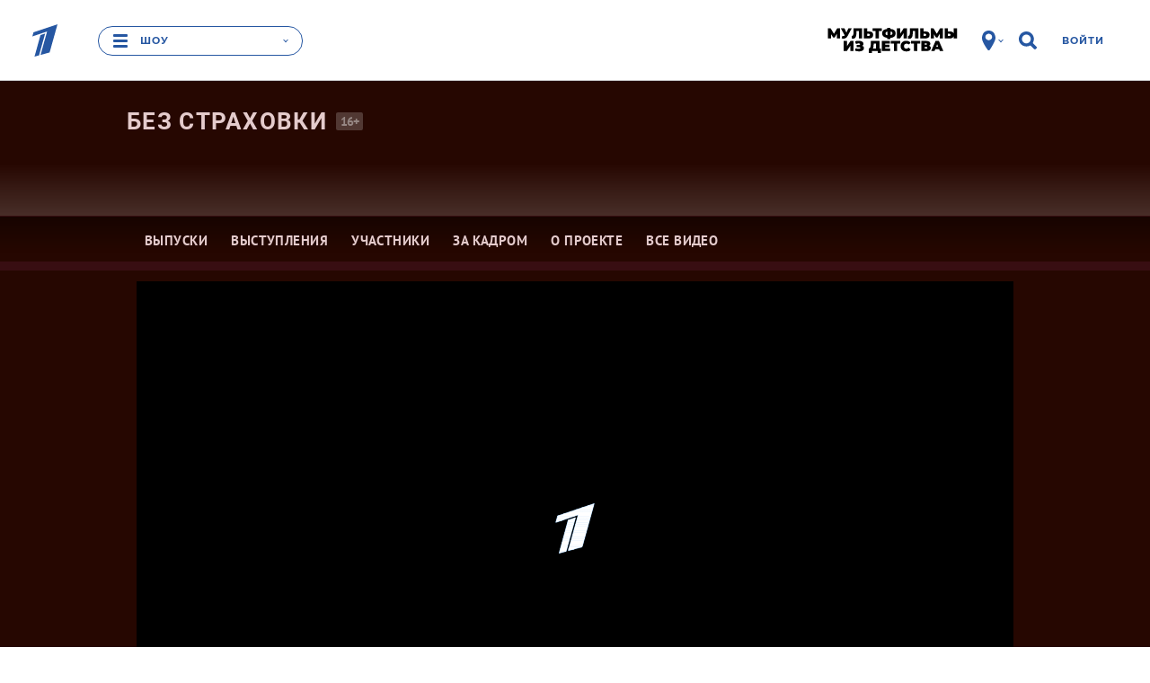

--- FILE ---
content_type: text/html; charset=utf-8
request_url: https://www.1tv.ru/shows/bez-strahovki
body_size: 56811
content:
<!DOCTYPE html><html data-default-locale="ru" data-locale="ru" lang="ru" prefix="og: http://ogp.me/ns# video: http://ogp.me/ns/video# ya: http://webmaster.yandex.ru/vocabularies/"><head><title>Без страховки. Первый канал</title><meta content="width=device-width" name="viewport" /><meta content="5a19a8b684384477" name="yandex-verification" /><meta content="bdqON8tEEVtdbYOQrtK7JrO1tMkPyIn_nHDL8MQRi8s" name="google-site-verification" /><meta charset="UTF-8" /><link href="//static.1tv.ru/assets/web/favicon/apple-touch-icon-57x57-45f3846a4777b87c6f793466ef079aec24aeb92871b0ba886a011798e8152db7.png" rel="apple-touch-icon" sizes="57x57" /><link href="//static.1tv.ru/assets/web/favicon/apple-touch-icon-60x60-97f85049b33e6a20491adc9fadb96efbd8d12c9b2abb15fe76823e23a845950d.png" rel="apple-touch-icon" sizes="60x60" /><link href="//static.1tv.ru/assets/web/favicon/apple-touch-icon-72x72-0949f0fc74e802979eac9ea740644aa799897744138be5e88242c4a8f3211c6f.png" rel="apple-touch-icon" sizes="72x72" /><link href="//static.1tv.ru/assets/web/favicon/apple-touch-icon-76x76-199568fb712c1d3897202df275b6af54d7dea7f1fb4455087b513f8749677fa8.png" rel="apple-touch-icon" sizes="76x76" /><link href="//static.1tv.ru/assets/web/favicon/apple-touch-icon-114x114-2067569036b0707677b270b761b731b5f4eb848d48d3c8df25d26fa7510e153c.png" rel="apple-touch-icon" sizes="114x114" /><link href="//static.1tv.ru/assets/web/favicon/apple-touch-icon-120x120-a1625fd5856bad4eed7529262cad601441cada744aca974b8e81d1bdac7d6f09.png" rel="apple-touch-icon" sizes="120x120" /><link href="//static.1tv.ru/assets/web/favicon/apple-touch-icon-144x144-af6aab19a888abfc87a34c6e226307ae0c35bc1da8703d44aa3135c4a4e6c0e7.png" rel="apple-touch-icon" sizes="144x144" /><link href="//static.1tv.ru/assets/web/favicon/apple-touch-icon-152x152-9c3db60335c7ac20a5a6d1ad26ada21ccfdacd5209100ac6e4d0520b58d12f37.png" rel="apple-touch-icon" sizes="152x152" /><link href="//static.1tv.ru/assets/web/favicon/apple-touch-icon-180x180-c12ccba57a3c22ac92456a9c694c9bb16978bd04fea6dbfec883df294e4ff272.png" rel="apple-touch-icon" sizes="180x180" /><link href="//static.1tv.ru/assets/web/favicon/favicon-32x32-f0d804c26ac5ae07b15c4dcfeaac00d8615dedf78e588bdecf05f76f1e3cb74c.png" rel="icon" sizes="32x32" type="image/png" /><link href="//static.1tv.ru/assets/web/favicon/android-chrome-192x192-2a696693fb39bede82821de84722b0f0b25da14bac25752140c28dc466a9d192.png" rel="icon" sizes="192x192" type="image/png" /><link href="//static.1tv.ru/assets/web/favicon/favicon-96x96-38918f8f7c9fb15cc0eb8f710c296593f6ea162738b1959ef653ef31196aaa87.png" rel="icon" sizes="96x96" type="image/png" /><link href="//static.1tv.ru/assets/web/favicon/favicon-16x16-63d442297730c003c03ad2e65293b8fdcac9544ed0d72bcc7a38833420b192e9.png" rel="icon" sizes="16x16" type="image/png" /><link href="//static.1tv.ru/assets/web/favicon/manifest-c762d1876ab669730ddd09856f643671dbbc8cf228af763b7e26fdd61b0a1fc4.json" rel="manifest" /><link color="#0757a8" href="//static.1tv.ru/assets/web/favicon/safari-pinned-tab-2c50746310bff285e152c608e0335c843acc15491373389ddaeaf1cda856c3d1.svg" rel="mask-icon" /><link href="//static.1tv.ru/assets/web/favicon/favicon-d49efd904632b9323747457b49909f3a8812219be03be2ce5586b16c8fdef297.ico?v=BGGOXpbxak" rel="shortcut icon" /><meta content="#da532c" name="msapplication-TileColor" /><meta content="/mstile-144x144.png" name="msapplication-TileImage" /><meta content="#ffffff" name="theme-color" /><meta name="smartbanner:enabled-platforms" content="none" /><link rel="stylesheet" media="all" href="//static.1tv.ru/assets/web/site/application-eb698ac62b111a5f8c94433026dd9acc4865ea7eedcae92d5891a9f6491fb253.css" /><script src="//static.1tv.ru/assets/web/application-head-17264ae9dc4641bbb7a03dcb7618252ce8f8bbbce0c1acd61426c40804945137.js"></script><script src="//static.1tv.ru/player/com/tv1com.js"></script><meta name="csrf-param" content="authenticity_token" />
<meta name="csrf-token" content="cY+IzJbHfygp7wB/SUoZnICxrfv+vvP/YHUXF+weyuUz45hzwE/coG+K76/qAZutXi3NtTbB8KqAzii1SXhvIQ==" /><link rel="canonical" href="https://www.1tv.ru/shows/bez-strahovki" /><meta property="og:title" content="Без страховки. Первый канал" /><meta property="og:image" content="https://static.1tv.ru/uploads/project/social_photo_image/2019/06/21/1639/_original/1639_36c1004795.jpg" /><meta property="og:description" content="Одно из самых экстремальных шоу на российском телевидении! Программа о том, как научиться преодолевать себя, как вопреки инстинкту самосохранения пойти на серьезный риск и победить!18 звездных участников покажут сложнейшие спортивные элементы на гимнастическом ковре, гимнастических снарядах и даже в воздухе!По итогам каждого соревновательного дня проект покидает один слабейший участник, в четвертьфинал выходят 14 отважных героев, 10 из которых выйдут в полуфинал, а в финале в жесточайшей схватке сойдутся восемь участников — победит сильнейший.Состав участников: двукратный олимпийский чемпион по бобслею Алексей Воевода, телеведущий Александр Анатольевич, актер Виталий Гогунский, певица Ирина Салтыкова, чемпионка Мира в прыжках с шестом Светлана Феофанова, актриса Кристина Асмус, многократный чемпион мира по боксу Константин Цзю, актриса Мария Кожевникова, конькобежец Иван Скобрев, танцор Евгений Папунаишвили, телеведущая Роза Сябитова, актер Александр Головин, актер Антон Богданов, олимпийская чемпионка по ..." /><meta property="og:url" content="https://www.1tv.ru/shows/bez-strahovki" /><meta property="og:locale" content="ru_RU" /><meta property="og:site_name" content="1tv.ru" /><meta property="og:type" content="article" /><meta property="twitter:card" content="summary_large_image" /><meta property="twitter:site" content="@channelone_rus" /><meta property="twitter:creator" content="@channelone_rus" /><meta property="twitter:description" content="Одно из самых экстремальных шоу на российском телевидении! Программа о том, как научиться преодолевать себя, как вопреки инстинкту самосохранения пойти на серьезный риск и победить!18 звездных участников покажут сложнейшие спортивные элементы на гимнастическом ковре, гимнастических снарядах и даже в воздухе!По итогам каждого соревновательного дня проект покидает один слабейший участник, в четвертьфинал выходят 14 отважных героев, 10 из которых выйдут в полуфинал, а в финале в жесточайшей схватке сойдутся восемь участников — победит сильнейший.Состав участников: двукратный олимпийский чемпион по бобслею Алексей Воевода, телеведущий Александр Анатольевич, актер Виталий Гогунский, певица Ирина Салтыкова, чемпионка Мира в прыжках с шестом Светлана Феофанова, актриса Кристина Асмус, многократный чемпион мира по боксу Константин Цзю, актриса Мария Кожевникова, конькобежец Иван Скобрев, танцор Евгений Папунаишвили, телеведущая Роза Сябитова, актер Александр Головин, актер Антон Богданов, олимпийская чемпионка по ..." /><meta property="twitter:image" content="https://static.1tv.ru/uploads/project/social_photo_image/2019/06/21/1639/_original/1639_36c1004795.jpg" /><meta name="keywords" content="Спорт,Шоу-бизнес,Кирилл Набутов,Яна Чурикова,Елена Бережная,Роза Сябитова,Елена Темникова,Алексей Воевода,Владимир Винокур,Дмитрий Певцов,Иван Скобрев,Мария Кожевникова,Ирина Винер,Константин Цзю,Кристина Асмус,Евгений Папунаишвили,Лариса Латынина,Александр Анатольевич (Белоногов),Виталий Гогунский,Ирина Салтыкова,Светлана Феофанова,Александр Головин,Антон Богданов,Марина Ким,Настасья Самбурская,Без страховки" /><meta name="description" content="Одно из самых экстремальных шоу на российском телевидении! Программа о том, как научиться преодолевать себя, как вопреки инстинкту самосохранения пойти на серьезный риск и победить!18 звездных участников покажут сложнейшие спортивные элементы на гимнастическом ковре, гимнастических снарядах и даже в воздухе!По итогам каждого соревновательного дня проект покидает один слабейший участник, в четвертьфинал выходят 14 отважных героев, 10 из которых выйдут в полуфинал, а в финале в жесточайшей схватке сойдутся восемь участников — победит сильнейший.Состав участников: двукратный олимпийский чемпион по бобслею Алексей Воевода, телеведущий Александр Анатольевич, актер Виталий Гогунский, певица Ирина Салтыкова, чемпионка Мира в прыжках с шестом Светлана Феофанова, актриса Кристина Асмус, многократный чемпион мира по боксу Константин Цзю, актриса Мария Кожевникова, конькобежец Иван Скобрев, танцор Евгений Папунаишвили, телеведущая Роза Сябитова, актер Александр Головин, актер Антон Богданов, олимпийская чемпионка по ..." /><script src="//yastatic.net/pcode/adfox/adfox-cookie-matching.js?owner_id=226279"></script><script>window.yaContextCb = window.yaContextCb || [];</script><script async="" src="https://yandex.ru/ads/system/context.js" type="text/javascript"></script><style data-role="page_styles" type="text/css">.themed.brandable{background-color:#260701}
.themed.th-bg-cover{background-color:#7d161d}
.themed .th-link-color-text-article{color:#84171e}
.themed .th-link-color-text-article:hover{color:#951720}
.themed .th-link-color-text-article:active{color:#67080e}
.themed .th-border-color-text-article{border-color:#84171e}
.themed .th-border-text{border-color:#e4cbcc}
.themed .th-border-tile-base{border-color:#40080e}
.themed .th-border-base{border-color:#84171e}
.themed .th-bg-head{background-color:#260701}
.themed .th-bg-base{background-color:#84171e}
.themed .th-bg-hover-hover:hover{background-color:#951720}
.themed .th-bg-active-active:active{background-color:#67080e}
.themed .th-bg-sub{background-color:#380e12}
.themed .th-bg-tile-base{background-color:#40080e}
.themed .th-bg-text-article{background-color:#84171e}
.themed .th-bg-teams-color{background-color:#7c0209}
.themed .th-bg-tile-hover{background-color:#500c11}
.themed .th-bg-cover{background-color:#7d161d}
.themed .th-bg-video-bg{background-color:#0f0505}
.themed .th-color-head{color:#260701}
.themed .th-color-text{color:#e4cbcc}
.themed .th-color-tile-text{color:#c99296}
.themed .th-color-text-article{color:#84171e}
.themed .th-color-sub{color:#380e12}
.themed .th-color-tile-base{color:#40080e}
.themed .th-color-text-tile-hover{color:#e9cece}
.themed .th-fill-tile-text{fill:#c99296}
.themed .th-fill-tile-text-hover{fill:#e9cece}
.themed .th-fill-text-article{fill:#84171e}
.themed .itv-button,
.themed .th-itv-button{border-color:#84171e;background-color:transparent;color:#84171e;fill:#84171e}
.themed .itv-button:hover,
.themed .th-itv-button:hover{border-color:#951720;background-color:transparent;color:#951720;fill:#951720}
.themed .itv-button:active,
.themed .itv-button.active,
.themed .th-itv-button:active,
.themed .th-itv-button.active{border-color:#67080e;background-color:transparent;color:#67080e;fill:#67080e}
.themed .itv-button--solid,
.themed .th-itv-button--solid{border-color:#84171e;background-color:#84171e;color:#260701;fill:#260701}
.themed .itv-button--solid:hover,
.themed .th-itv-button--solid:hover{border-color:#951720;background-color:#951720;color:#260701;fill:#260701}
.themed .itv-button--solid:active,
.themed .itv-button--solid.active,
.themed .th-itv-button--solid:active,
.themed .th-itv-button--solid.active{border-color:#67080e;background-color:#67080e;color:#260701;fill:#260701}
.themed a {color:#84171e;fill:#84171e}
.themed a:hover {color:#951720;fill:#951720}
.themed a:active {color:#67080e;fill:#67080e}
.themed .themebg-white a,
.themed .themebg-white a:hover,
.themed .themebg-white a:active{color:#84171e;fill:#84171e}
.themed .themebg-white .itv-button,
.themed .themebg-white .th-itv-button,
.themed .themebg-white a{border-color:#84171e;background-color:transparent;color:#84171e;fill:#84171e}
.themed .themebg-white .itv-button:hover,
.themed .themebg-white .th-itv-button:hover,
.themed .themebg-white a:hover{border-color:#951720;background-color:transparent;color:#951720;fill:#951720}
.themed .themebg-white .itv-button:active,
.themed .themebg-white .itv-button.active,
.themed .themebg-white .th-itv-button:active,
.themed .themebg-white .th-itv-button.active,
.themed .themebg-white a:active,
.themed .themebg-white a.active{border-color:#67080e;background-color:transparent;color:#67080e;fill:#67080e}
.themed .themebg-white .itv-button--solid,
.themed .themebg-white .th-itv-button--solid,
.themed .themebg-white a--solid{border-color:#84171e;background-color:#84171e;color:white;fill:white}
.themed .themebg-white .itv-button--solid:hover,
.themed .themebg-white .th-itv-button--solid:hover,
.themed .themebg-white a--solid:hover{border-color:#951720;background-color:#951720;color:white;fill:white}
.themed .themebg-white .itv-button--solid:active,
.themed .themebg-white .itv-button--solid.active,
.themed .themebg-white .th-itv-button--solid:active,
.themed .themebg-white .th-itv-button--solid.active,
.themed .themebg-white a--solid:active,
.themed .themebg-white a--solid.active{border-color:#67080e;background-color:#67080e;color:white;fill:white}

.themed .themebg-white .ya-share2__link,
.themed .ya-share2__link{border-color:#84171e;background-color:#84171e; color: white;}
.themed .themebg-white .ya-share2__link:hover,
.themed .ya-share2__link:hover{border-color:#951720;background-color:#951720;color: white;}
.themed .themebg-white .ya-share2__link:active,
.themed .ya-share2__link:active{border-color:#67080e;background-color:#67080e; color: white;}
.themed .themebg-white .ya-share2__link.disabled:hover,
.themed .ya-share2__link.disabled
:hover{border-color:#84171e;background-color:#84171e;color: white;}
.themed .themebg-white .ya-share2__link.disabled:active,
.themed .ya-share2__link.disabled:active{border-color:#84171e;background-color:#84171e; color: white;}
.themed .themebg-white .share-buttons .checkbox-start::before,
.themed .share-buttons .checkbox-start::before {border-color: #84171e}
.themed .share-buttons .form__start-time .checkbox-start:checked::before,
.themed .share-buttons .checkbox-start:checked::before {background-color: #84171e}
.themed .th-button-tile-color,
.themed .themebg-white .th-button-tile-color{border-color:#c99296;background-color:transparent;color:#c99296;fill:#c99296}
.themed .th-button-tile-color:hover,
.themed .themebg-white .th-button-tile-color:hover{border-color:#e9cece;background-color:transparent;color:#e9cece;fill:#e9cece}
.themed .th-button-tile-color:active,
.themed .th-button-tile-color.active,
.themed .themebg-white .th-button-tile-color:active,
.themed .themebg-white .th-button-tile-color.active{border-color:#67080e;background-color:transparent;color:#67080e;fill:#67080e}
.themed .th-button-tile-color--solid,
.themed .themebg-white .th-button-tile-color--solid{border-color:#c99296;background-color:#c99296;color:#40080e;fill:#40080e}
.themed .th-button-tile-color--solid:hover,
.themed .themebg-white .th-button-tile-color--solid:hover{border-color:#e9cece;background-color:#e9cece;color:#40080e;fill:#40080e}
.themed .th-button-tile-color--solid:active,
.themed .th-button-tile-color--solid.active,
.themed .themebg-white .th-button-tile-color--solid:active,
.themed .themebg-white .th-button-tile-color--solid.active{border-color:#67080e;background-color:#67080e;color:#40080e;fill:#40080e}
.themed .w_collection_title,
.themed .w_collection_lead,
.themed blockquote.bq1,
.themed img{color:#e4cbcc}
.themed .themebg-white .w_collection_title,
.themed .themebg-white .w_collection_lead,
.themed .themebg-white img{color:#84171e}
.themed .themebg-white .promo-place{border-color:e5e5e5}
.themed .promo-place,
.themed .right-column .type-tiles{border-color:#40080e}
.themed .pika-button:hover,
.themed .is-startrange .pika-button,
.themed .itv-theme .is-endrange .pika-button{background-color:#84171e;color:white}
.themed .is-inrange::before,
.themed .is-startrange::before,
.themed .is-endrange::before{background-color:#84171e}
.themed .type-tiles a.card{background-color:#40080e}
.themed .type-tiles a.card .text{background-color:#40080e;color:#c99296}
.themed .type-tiles a.card .text::after{color:#40080e}
.themed .type-tiles a.card:hover{background-color:#500c11}
.themed .type-tiles a.card:hover .text{background-color:#500c11;color:#e9cece}
.themed .type-tiles a.card:hover .text::after{color:#500c11}
.themed .type-tiles a.card:active{background-color:#360207}
.themed .type-tiles a.card:active .text{background-color:#360207}
.themed .type-tiles a.card:active .text::after{color:#360207}
.themed .type-slider{fill:#e4cbcc}
.themed .type-slider a.card{border-color:#40080e}
.themed .type-slider .w_collection_items::before,
.themed .type-slider .w_collection_items::after{color:#260701}
.themed .text-block-incuts-wrapper,
.themed .text-block-incuts-wrapper .text-incut,
.themed .w__block__face,
.themed .w_block .img{border-color:#e4cbcc;color:#e4cbcc}
.themed .themebg-white .text-block-incuts-wrapper,
.themed .themebg-white .text-block-incuts-wrapper .text-incut,
.themed .themebg-white .w__block__face,
.themed .themebg-white .w_block .img{border-color:#84171e;color:#84171e}
.themed .team-column{color:#c99296}
.themed .team-column .coach .name{background-color:#40080e;color:#c99296;fill:#c99296}
.themed .team-column::before{background-color:#40080e}
.themed .team-column:hover .coach .name{background-color:#500c11;color:#e9cece;fill:#e9cece}
.themed .th-face{border-color:#84171e;color:#c99296}
.themed .th-face:hover{border-color:#500c11;color:#e9cece}
.themed .th-face:active{border-color:#360207}
.themed .th-face-coach{border-color:#84171e}
.themed .th-face-coach:hover{border-color:#500c11}
.themed .th-face-coach:active{border-color:#360207}
.themed .themebg-white .th-button-trans-solid{color:#84171e;border-color:#84171e;background-color:transparent}
.themed .themebg-white .th-button-trans-solid:hover{color:#951720;border-color:#951720}
.themed .themebg-white .th-button-trans-solid:active{color:#67080e;border-color:#67080e}
.themed .themebg-white .th-button-trans-solid.active{color:white;border-color:#84171e;background-color:#84171e}
.themed .pika-prev:hover,
.themed .pika-next:hover{background-color:#951720}
.themed h2{color:#e4cbcc}
.themed .themebg-white h2,
.themed .themebg-white blockquote.bq1{color:#84171e}
.themed .show-main .tvshows{color:#260701}
.themed .themebg-white .show-main .tvshows{color:#7c0209}
.themed article.show-main .w_content:first-child::before, article.show-main hr.fat {background-color:#380e12}
.themed .itv-video-watch-more .itv-relevant-cards__card .text{color:#e4cbcc}
.themed .duel-member::after{background-color:#c99296}
.themed .type-slider .slick-dots button{background-color:#e4cbcc}
.themed .type-slider .slick-dots .slick-active button{border-color:#e4cbcc;background-color:transparent}
.themed .themebg-white .type-slider .slick-dots button{background-color:#84171e}
.themed .themebg-white .type-slider .slick-dots .slick-active button{border-color:#84171e;background-color:transparent}
.themed .note-calendar,
.themed .note-list{background-color:#84171e;}
.themed .rating__icon{fill:#e4cbcc}
.themed .show-main .bigpromo{color:#260701}
.themed .itv-button--solid.itv-button--vote, .themed .itv-button--solid.th-itv-button--vote{border-color:#84171e;background-color:#84171e;color:#e4cbcc;fill:#e4cbcc}
.themed [aria-label][role~="tooltip"]::after{background-color:#e4cbcc;color:#84171e}
.themed [role~="tooltip"][data-microtip-position|="top"]::before{border-top-color:#e4cbcc}
.themed [role~="tooltip"][data-microtip-position|="bottom"]::before{border-bottom-color:#e4cbcc}
.themed [role~="tooltip"][data-microtip-position|="left"]::before{border-left-color:#e4cbcc}
.themed [role~="tooltip"][data-microtip-position|="right"]::before{border-right-color:#e4cbcc}
.themed .bg-mask-wrapper{color:#260701}
.themed .itv-voting-count {color:#e4cbcc;}


.themed .eump-player .eump-loading .eump-loader{background-image:none}
.themed .eump-player .eump-branded{color:#84171e;fill:#84171e}
.themed .eump-player .eump-branded-bg{background-color:#84171e}
.themed .eump-player:not(.eump-touchable) .eump-branded-hover:hover,
.themed .eump-player .eump-branded-hover-active{fill:#84171e}
.themed .eump-player .eump-timeline .eump-slider-level{background:#84171e}
.themed .eump-player .eump-timeline .eump-timeline-handle::after{background-color:#84171e}
.themed .eump-player .eump-control-volume-slider{stroke:#84171e}

.themed .th-color-text-tile-hover-on-hover:hover{color:#e9cece}
.themed .th-fill-tile-text-hover{fill:#e9cece}
.themed.themed.themed .th-fill-tile-text{fill:#c99296}
.themed.themed.themed .th-fill-tile-text-hover{fill:#e9cece}
.themed.themed.themed .th-fill-tile-text-hover-on-hover:hover{fill:#e9cece}

.themed .w_content .w-block__text-info-wrapper:before{background-color:#84171e}
.themed .w_content .w-block__text-info-wrapper:after{background-color:#84171e}
.themed .w_content .w-block__text-info-wrapper .w-text-info b{color:#84171e}
.themed .w_content .w-block__text-info-wrapper .w-text-info__logo{fill:#84171e}

/* Мозайки */
.themed .itv-index-card { background-color: #40080e }
.themed .type-mosaic .itv-index-card__title, .themed .type-mosaic .itv-index-card__text { color: #c99296 }

.themed .type-mosaic .itv-index-card:hover .itv-index-card__title, 
.themed .type-mosaic .itv-index-card:hover .itv-index-card__text { color: #e9cece }
.themed .type-mosaic .itv-index-card:hover  .itv-index-card__photo { border-color: #500c11; background-color: #500c11 }


.themed .type-mosaic .itv-index-card:active .itv-index-card__title, 
.themed .type-mosaic .itv-index-card:active .itv-index-card__text { color: #e9cece }
.themed .type-mosaic .itv-index-card:active  .itv-index-card__photo { border-color: #360207; background-color: #360207 }

@media (min-width: 733px) and (max-width: 1599px) {
.themed .itv-index-card::after { box-shadow: 0 0 50px 45px #40080e }

.themed .itv-index-card:nth-child(12n + 3) { background-color:#40080e }

.themed .itv-index-card:nth-child(12n + 5) .itv-index-card__photo, .themed .itv-index-card:nth-child(12n + 6) .itv-index-card__photo, .themed .itv-index-card:nth-child(12n + 7) .itv-index-card__photo, .themed .itv-index-card:nth-child(12n + 10) .itv-index-card__photo, .themed .itv-index-card:nth-child(12n + 11) .itv-index-card__photo, .themed .itv-index-card:nth-child(12n + 12) .itv-index-card__photo { border-color: #40080e; background-color: #40080e }
.themed .itv-index-card:nth-child(12n + 3) .itv-index-card__footer, .themed .itv-index-card:nth-child(12n + 5) .itv-index-card__footer, .themed .itv-index-card:nth-child(12n + 6) .itv-index-card__footer, .themed .itv-index-card:nth-child(12n + 7) .itv-index-card__footer, .themed .itv-index-card:nth-child(12n + 10) .itv-index-card__footer, .themed .itv-index-card:nth-child(12n + 11) .itv-index-card__footer, .themed .itv-index-card:nth-child(12n + 12) .itv-index-card__footer { background-color: #40080e }

.themed .itv-index-card:nth-child(12n + 5)::after, .themed .itv-index-card:nth-child(12n + 6)::after, .themed .itv-index-card:nth-child(12n + 7)::after, .themed .itv-index-card:nth-child(12n + 10)::after, .themed .itv-index-card:nth-child(12n + 11)::after, .themed .itv-index-card:nth-child(12n + 12)::after { box-shadow: 0 0 25px 25px #40080e }

.themed .collection-item__card:nth-child(12n + 1) .itv-index-card__footer:before, .themed .collection-item__card:nth-child(12n + 2) .itv-index-card__footer:before, .themed .collection-item__card:nth-child(12n + 4) .itv-index-card__footer:before, .themed .collection-item__card:nth-child(12n + 8) .itv-index-card__footer:before, .themed .collection-item__card:nth-child(12n + 9) .itv-index-card__footer:before { background-color: #40080e }

.themed .collection-item__card:nth-child(12n + 1) .itv-index-card__footer .itv-index-card__title:before, .themed .collection-item__card:nth-child(12n + 2) .itv-index-card__footer .itv-index-card__title:before, .themed .collection-item__card:nth-child(12n + 4) .itv-index-card__footer .itv-index-card__title:before, .themed .collection-item__card:nth-child(12n + 8) .itv-index-card__footer .itv-index-card__title:before, .themed .collection-item__card:nth-child(12n + 9) .itv-index-card__footer .itv-index-card__title:before { background-image: linear-gradient(to top, #40080e 0%, transparent 100%) }

/* Hover */
.themed .itv-index-card:hover::after { box-shadow: 0 0 50px 45px #500c11 }

.themed .itv-index-card:nth-child(12n + 3):hover { background-color:#500c11 }

.themed .itv-index-card:nth-child(12n + 5):hover .itv-index-card__photo, .themed .itv-index-card:nth-child(12n + 6):hover .itv-index-card__photo, .themed .itv-index-card:nth-child(12n + 7):hover .itv-index-card__photo, .themed .itv-index-card:nth-child(12n + 10):hover .itv-index-card__photo, .themed .itv-index-card:nth-child(12n + 11):hover .itv-index-card__photo, .themed .itv-index-card:nth-child(12n + 12):hover .itv-index-card__photo { border-color:#500c11; background-color:#500c11 }

.themed .itv-index-card:nth-child(12n + 3):hover .itv-index-card__footer, .themed .itv-index-card:nth-child(12n + 5):hover .itv-index-card__footer, .themed .itv-index-card:nth-child(12n + 6):hover .itv-index-card__footer, .themed .itv-index-card:nth-child(12n + 7):hover .itv-index-card__footer, .themed .itv-index-card:nth-child(12n + 10):hover .itv-index-card__footer, .themed .itv-index-card:nth-child(12n + 11):hover .itv-index-card__footer, .themed .itv-index-card:nth-child(12n + 12):hover .itv-index-card__footer { background-color: #500c11 }

.themed .itv-index-card:nth-child(12n + 5):hover::after, .themed .itv-index-card:nth-child(12n + 6):hover::after, .themed .itv-index-card:nth-child(12n + 7):hover::after, .themed .itv-index-card:nth-child(12n + 10):hover::after, .themed .itv-index-card:nth-child(12n + 11):hover::after, .themed .itv-index-card:nth-child(12n + 12):hover::after { box-shadow: 0 0 25px 25px #500c11 }


.themed .collection-item__card:nth-child(12n + 1):hover .itv-index-card__footer:before, .themed .collection-item__card:nth-child(12n + 2):hover .itv-index-card__footer:before, .themed .collection-item__card:nth-child(12n + 4):hover .itv-index-card__footer:before, .themed .collection-item__card:nth-child(12n + 8):hover .itv-index-card__footer:before, .themed .collection-item__card:nth-child(12n + 9):hover .itv-index-card__footer:before { background-color: #500c11 }

.themed .collection-item__card:nth-child(12n + 1):hover .itv-index-card__footer .itv-index-card__title:before, .themed .collection-item__card:nth-child(12n + 2):hover .itv-index-card__footer .itv-index-card__title:before, .themed .collection-item__card:nth-child(12n + 4):hover .itv-index-card__footer .itv-index-card__title:before, .themed .collection-item__card:nth-child(12n + 8):hover .itv-index-card__footer .itv-index-card__title:before, .themed .collection-item__card:nth-child(12n + 9):hover .itv-index-card__footer .itv-index-card__title:before { background-image: linear-gradient(to top, #500c11 0%, transparent 100%) }

.themed .collection-item__card:nth-child(12n + 1) .itv-index-card__footer:hover, .themed .collection-item__card:nth-child(12n + 2) .itv-index-card__footer:hover, .themed .collection-item__card:nth-child(12n + 4) .itv-index-card__footer:hover, .themed .collection-item__card:nth-child(12n + 8) .itv-index-card__footer:hover, .themed .collection-item__card:nth-child(12n + 9) .itv-index-card__footer:hover { background-color: #500c11 }

.themed .collection-item__card:nth-child(12n + 1) .itv-index-card__footer:hover:before, .themed .collection-item__card:nth-child(12n + 2) .itv-index-card__footer:hover:before, .themed .collection-item__card:nth-child(12n + 4) .itv-index-card__footer:hover:before, .themed .collection-item__card:nth-child(12n + 8) .itv-index-card__footer:hover:before, .themed .collection-item__card:nth-child(12n + 9) .itv-index-card__footer:hover:before { background-color: #500c11 }

.themed .collection-item__card:nth-child(12n + 1) .itv-index-card__footer:hover .itv-index-card__title:before, .themed .collection-item__card:nth-child(12n + 2) .itv-index-card__footer:hover .itv-index-card__title:before, .themed .collection-item__card:nth-child(12n + 4) .itv-index-card__footer:hover .itv-index-card__title:before, .themed .collection-item__card:nth-child(12n + 8) .itv-index-card__footer:hover .itv-index-card__title:before, .themed .collection-item__card:nth-child(12n + 9) .itv-index-card__footer:hover .itv-index-card__title:before { background-image: linear-gradient(to top, #500c11 0%, transparent 100%) }


/* Active */
.themed .itv-index-card:active::after {box-shadow: 0 0 50px 45px #360207}

.themed .itv-index-card:nth-child(12n + 3):active {background-color:#360207}

.themed .itv-index-card:nth-child(12n + 5):active .itv-index-card__photo, .themed .itv-index-card:nth-child(12n + 6):active .itv-index-card__photo, .themed .itv-index-card:nth-child(12n + 7):active .itv-index-card__photo, .themed .itv-index-card:nth-child(12n + 10):active .itv-index-card__photo, .themed .itv-index-card:nth-child(12n + 11):active .itv-index-card__photo, .themed .itv-index-card:nth-child(12n + 12):active .itv-index-card__photo { border-color:#360207; background-color:#360207 }

.themed .itv-index-card:nth-child(12n + 3):active .itv-index-card__footer, .themed .itv-index-card:nth-child(12n + 5):active .itv-index-card__footer, .themed .itv-index-card:nth-child(12n + 6):active .itv-index-card__footer, .themed .itv-index-card:nth-child(12n + 7):active .itv-index-card__footer, .themed .itv-index-card:nth-child(12n + 10):active .itv-index-card__footer, .themed .itv-index-card:nth-child(12n + 11):active .itv-index-card__footer, .themed .itv-index-card:nth-child(12n + 12):active .itv-index-card__footer { background-color:#360207 }

.themed .itv-index-card:nth-child(12n + 5):active::after, .themed .itv-index-card:nth-child(12n + 6):active::after, .themed .itv-index-card:nth-child(12n + 7):active::after, .themed .itv-index-card:nth-child(12n + 10):active::after, .themed .itv-index-card:nth-child(12n + 11):active::after, .themed .itv-index-card:nth-child(12n + 12):active::after { box-shadow: 0 0 25px 25px #360207 }

.themed .collection-item__card:nth-child(12n + 1):active .itv-index-card__footer:before, .themed .collection-item__card:nth-child(12n + 2):active .itv-index-card__footer:before, .themed .collection-item__card:nth-child(12n + 4):active .itv-index-card__footer:before, .themed .collection-item__card:nth-child(12n + 8):active .itv-index-card__footer:before, .themed .collection-item__card:nth-child(12n + 9):active .itv-index-card__footer:before { background-color: #360207 }

.themed .collection-item__card:nth-child(12n + 1):active .itv-index-card__footer .itv-index-card__title:before, .themed .collection-item__card:nth-child(12n + 2):active .itv-index-card__footer .itv-index-card__title:before, .themed .collection-item__card:nth-child(12n + 4):active .itv-index-card__footer .itv-index-card__title:before, .themed .collection-item__card:nth-child(12n + 8):active .itv-index-card__footer .itv-index-card__title:before, .themed .collection-item__card:nth-child(12n + 9):active .itv-index-card__footer .itv-index-card__title:before { background-image: linear-gradient(to top, #360207 0%, transparent 100%) }

.themed .collection-item__card:nth-child(12n + 1) .itv-index-card__footer:active, .themed .collection-item__card:nth-child(12n + 2) .itv-index-card__footer:active, .themed .collection-item__card:nth-child(12n + 4) .itv-index-card__footer:active, .themed .collection-item__card:nth-child(12n + 8) .itv-index-card__footer:active, .themed .collection-item__card:nth-child(12n + 9) .itv-index-card__footer:active { background-color: #360207 }

.themed .collection-item__card:nth-child(12n + 1) .itv-index-card__footer:active:before, .themed .collection-item__card:nth-child(12n + 2) .itv-index-card__footer:active:before, .themed .collection-item__card:nth-child(12n + 4) .itv-index-card__footer:active:before, .themed .collection-item__card:nth-child(12n + 8) .itv-index-card__footer:active:before, .themed .collection-item__card:nth-child(12n + 9) .itv-index-card__footer:active:before { background-color: #360207 }

.themed .collection-item__card:nth-child(12n + 1) .itv-index-card__footer:active .itv-index-card__title:before, .themed .collection-item__card:nth-child(12n + 2) .itv-index-card__footer:active .itv-index-card__title:before, .themed .collection-item__card:nth-child(12n + 4) .itv-index-card__footer:active .itv-index-card__title:before, .themed .collection-item__card:nth-child(12n + 8) .itv-index-card__footer:active .itv-index-card__title:before, .themed .collection-item__card:nth-child(12n + 9) .itv-index-card__footer:active .itv-index-card__title:before { background-image: linear-gradient(to top, #360207 0%, transparent 100%) }
}

@media (min-width: 1600px) {
.themed .itv-index-card::after { box-shadow: 0 0 50px 45px #40080e }

.themed .itv-index-card:nth-child(12n + 10) .itv-index-card__footer, .themed .itv-index-card:nth-child(12n + 12) .itv-index-card__footer { background-color:#40080e }

.themed .itv-index-card:nth-child(12n + 5) .itv-index-card__photo, .themed .itv-index-card:nth-child(12n + 6) .itv-index-card__photo, .themed .itv-index-card:nth-child(12n + 7) .itv-index-card__photo, .themed .itv-index-card:nth-child(12n + 8) .itv-index-card__photo, .themed .itv-index-card:nth-child(12n + 9) .itv-index-card__photo { border-color: #40080e; background-color: #40080e }

.themed .itv-index-card:nth-child(12n + 5) .itv-index-card__footer, .themed .itv-index-card:nth-child(12n + 6) .itv-index-card__footer, .themed .itv-index-card:nth-child(12n + 7) .itv-index-card__footer, .themed .itv-index-card:nth-child(12n + 8) .itv-index-card__footer, .themed .itv-index-card:nth-child(12n + 9) .itv-index-card__footer { background-color: #40080e }

.themed .itv-index-card:nth-child(12n + 5)::after, .themed .itv-index-card:nth-child(12n + 6)::after, .themed .itv-index-card:nth-child(12n + 7)::after, .themed .itv-index-card:nth-child(12n + 8)::after, .themed .itv-index-card:nth-child(12n + 9)::after  { box-shadow: 0 0 25px 25px #40080e }



.themed .collection-item__card:nth-child(12n + 1) .itv-index-card__footer:before, .themed .collection-item__card:nth-child(12n + 2) .itv-index-card__footer:before, .themed .collection-item__card:nth-child(12n + 3) .itv-index-card__footer:before, .themed .collection-item__card:nth-child(12n + 4) .itv-index-card__footer:before, .themed .collection-item__card:nth-child(12n + 11) .itv-index-card__footer:before { background-color: #40080e }

.themed .collection-item__card:nth-child(12n + 1) .itv-index-card__footer .itv-index-card__title:before, .themed .collection-item__card:nth-child(12n + 2) .itv-index-card__footer .itv-index-card__title:before, .themed .collection-item__card:nth-child(12n + 3) .itv-index-card__footer .itv-index-card__title:before, .themed .collection-item__card:nth-child(12n + 4) .itv-index-card__footer .itv-index-card__title:before, .themed .collection-item__card:nth-child(12n + 11) .itv-index-card__footer .itv-index-card__title:before { background-image: linear-gradient(to top, #40080e 0%, transparent 100%); }


  /* Hover */
.themed .itv-index-card:hover { background-color: #500c11 }
.themed .itv-index-card:hover::after { box-shadow: 0 0 50px 45px #500c11 }

.themed .itv-index-card:nth-child(12n + 5):hover .itv-index-card__photo, .themed .itv-index-card:nth-child(12n + 6):hover .itv-index-card__photo, .themed .itv-index-card:nth-child(12n + 7):hover .itv-index-card__photo, .themed .itv-index-card:nth-child(12n + 8):hover .itv-index-card__photo, .themed .itv-index-card:nth-child(12n + 9):hover .itv-index-card__photo { border-color: #500c11; background-color: #500c11 }

.themed .itv-index-card:nth-child(12n + 5):hover .itv-index-card__footer, .themed .itv-index-card:nth-child(12n + 6):hover .itv-index-card__footer, .themed .itv-index-card:nth-child(12n + 7):hover .itv-index-card__footer, .themed .itv-index-card:nth-child(12n + 8):hover .itv-index-card__footer, .themed .itv-index-card:nth-child(12n + 9):hover .itv-index-card__footer, .themed .itv-index-card:nth-child(12n + 10):hover .itv-index-card__footer, .themed .itv-index-card:nth-child(12n + 12):hover .itv-index-card__footer { background-color: #500c11 }

.themed .itv-index-card:nth-child(12n + 5):hover::after, .themed .itv-index-card:nth-child(12n + 6):hover::after, .themed .itv-index-card:nth-child(12n + 7):hover::after, .themed .itv-index-card:nth-child(12n + 8):hover::after, .themed .itv-index-card:nth-child(12n + 9):hover::after  { box-shadow: 0 0 25px 25px #500c11 }


.themed .collection-item__card:nth-child(12n + 1):hover .itv-index-card__footer:before, .themed .collection-item__card:nth-child(12n + 2):hover .itv-index-card__footer:before, .themed .collection-item__card:nth-child(12n + 3):hover .itv-index-card__footer:before, .themed .collection-item__card:nth-child(12n + 4):hover .itv-index-card__footer:before, .themed .collection-item__card:nth-child(12n + 11):hover .itv-index-card__footer:before { background-color: #500c11 }

.themed .collection-item__card:nth-child(12n + 1):hover .itv-index-card__footer .itv-index-card__title:before, .themed .collection-item__card:nth-child(12n + 2):hover .itv-index-card__footer .itv-index-card__title:before, .themed .collection-item__card:nth-child(12n + 3):hover .itv-index-card__footer .itv-index-card__title:before, .themed .collection-item__card:nth-child(12n + 4):hover .itv-index-card__footer .itv-index-card__title:before, .themed .collection-item__card:nth-child(12n + 11):hover .itv-index-card__footer .itv-index-card__title:before { background-image: linear-gradient(to top, #500c11 0%, transparent 100%); }

.itv-index-card:nth-child(12n + 1) .itv-index-card__footer:hover, .itv-index-card:nth-child(12n + 2) .itv-index-card__footer:hover, .itv-index-card:nth-child(12n + 3) .itv-index-card__footer:hover, .itv-index-card:nth-child(12n + 4) .itv-index-card__footer:hover, .itv-index-card:nth-child(12n + 11) .itv-index-card__footer:hover { background-color: #500c11 }

.themed .collection-item__card:nth-child(12n + 1) .itv-index-card__footer:hover:before, .themed .collection-item__card:nth-child(12n + 2) .itv-index-card__footer:hover:before, .themed .collection-item__card:nth-child(12n + 3) .itv-index-card__footer:hover:before, .themed .collection-item__card:nth-child(12n + 4) .itv-index-card__footer:hover:before, .themed .collection-item__card:nth-child(12n + 11) .itv-index-card__footer:hover:before { background-color: #500c11 }

.themed .collection-item__card:nth-child(12n + 1) .itv-index-card__footer:hover .itv-index-card__title:before, .themed .collection-item__card:nth-child(12n + 2) .itv-index-card__footer:hover .itv-index-card__title:before, .themed .collection-item__card:nth-child(12n + 3) .itv-index-card__footer:hover .itv-index-card__title:before, .themed .collection-item__card:nth-child(12n + 4) .itv-index-card__footer:hover .itv-index-card__title:before, .themed .collection-item__card:nth-child(12n + 11) .itv-index-card__footer:hover .itv-index-card__title:before { background-image: linear-gradient(to top, #500c11 0%, transparent 100%); }


  /* Active */
.themed .itv-index-card:active::after { box-shadow: 0 0 50px 45px #360207 }

.themed .itv-index-card:nth-child(12n + 5):active .itv-index-card__photo, .themed .itv-index-card:nth-child(12n + 6):active .itv-index-card__photo, .themed .itv-index-card:nth-child(12n + 7):active .itv-index-card__photo, .themed .itv-index-card:nth-child(12n + 8):active .itv-index-card__photo, .themed .itv-index-card:nth-child(12n + 9):active .itv-index-card__photo { border-color: #360207; background-color: #360207 }

.themed .itv-index-card:nth-child(12n + 5):active .itv-index-card__footer, .themed .itv-index-card:nth-child(12n + 6):active .itv-index-card__footer, .themed .itv-index-card:nth-child(12n + 7):active .itv-index-card__footer, .themed .itv-index-card:nth-child(12n + 8):active .itv-index-card__footer, .themed .itv-index-card:nth-child(12n + 9):active .itv-index-card__footer, .themed .itv-index-card:nth-child(12n + 10):active .itv-index-card__footer, .themed .itv-index-card:nth-child(12n + 12):active .itv-index-card__footer { background-color: #360207 }

.themed .itv-index-card:nth-child(12n + 5):active::after, .themed .itv-index-card:nth-child(12n + 6):active::after, .themed .itv-index-card:nth-child(12n + 7):active::after, .themed .itv-index-card:nth-child(12n + 8):active::after, .themed .itv-index-card:nth-child(12n + 9):active::after  { box-shadow: 0 0 25px 25px #360207 }


.themed .collection-item__card:nth-child(12n + 1):active .itv-index-card__footer:before, .themed .collection-item__card:nth-child(12n + 2):active .itv-index-card__footer:before, .themed .collection-item__card:nth-child(12n + 3):active .itv-index-card__footer:before, .themed .collection-item__card:nth-child(12n + 4):active .itv-index-card__footer:before, .themed .collection-item__card:nth-child(12n + 11):active .itv-index-card__footer:before { background-color: #360207 }

.themed .collection-item__card:nth-child(12n + 1):active .itv-index-card__footer .itv-index-card__title:before, .themed .collection-item__card:nth-child(12n + 2):active .itv-index-card__footer .itv-index-card__title:before, .themed .collection-item__card:nth-child(12n + 3):active .itv-index-card__footer .itv-index-card__title:before, .themed .collection-item__card:nth-child(12n + 4):active .itv-index-card__footer .itv-index-card__title:before, .themed .collection-item__card:nth-child(12n + 11):active .itv-index-card__footer .itv-index-card__title:before { background-image: linear-gradient(to top, #360207 0%, transparent 100%); }

.itv-index-card:nth-child(12n + 1) .itv-index-card__footer:active, .itv-index-card:nth-child(12n + 2) .itv-index-card__footer:active, .itv-index-card:nth-child(12n + 3) .itv-index-card__footer:active, .itv-index-card:nth-child(12n + 4) .itv-index-card__footer:active, .itv-index-card:nth-child(12n + 11) .itv-index-card__footer:active { background-color: #360207 }

.themed .collection-item__card:nth-child(12n + 1) .itv-index-card__footer:active:before, .themed .collection-item__card:nth-child(12n + 2) .itv-index-card__footer:active:before, .themed .collection-item__card:nth-child(12n + 3) .itv-index-card__footer:active:before, .themed .collection-item__card:nth-child(12n + 4) .itv-index-card__footer:active:before, .themed .collection-item__card:nth-child(12n + 11) .itv-index-card__footer:active:before { background-color: #360207 }

.themed .collection-item__card:nth-child(12n + 1) .itv-index-card__footer:active .itv-index-card__title:before, .themed .collection-item__card:nth-child(12n + 2) .itv-index-card__footer:active .itv-index-card__title:before, .themed .collection-item__card:nth-child(12n + 3) .itv-index-card__footer:active .itv-index-card__title:before, .themed .collection-item__card:nth-child(12n + 4) .itv-index-card__footer:active .itv-index-card__title:before, .themed .collection-item__card:nth-child(12n + 11) .itv-index-card__footer:active .itv-index-card__title:before { background-image: linear-gradient(to top, #360207 0%, transparent 100%); }
}

/*Меню проекта*/

.themed header.page-title.project-title .header-background::before {box-shadow: 0 -80px 50px -60px #260701 inset}
.themed header.page-title.project-title .menu {border-top: 1px solid #380e12}
.themed header.page-title.project-title .menu ul li.active a {color: #260701; background-color: #84171e; border-color: #84171e}
.themed header.page-title.project-title .menu ul li a:hover, .themed header#page-title .menu ul li button:hover {color: #260701; background-color: #951720; border-color: #951720}
.themed header.page-title.project-title .menu ul li a:active, .themed header#page-title .menu ul li button:active {color: #e4cbcc; background-color: #67080e; border-color: #67080e}
.themed header.page-title.project-title .menu .sub-menu button.sub-menu-toggle:before {border-bottom-color:#84171e}
.themed header.page-title.project-title .menu .sub-menu hr.fat {background-color:#84171e}
.themed header.page-title.project-title .menu ul li .monochrome-svg svg * {fill: #e4cbcc}
.themed header.page-title.project-title .menu ul li.active .monochrome-svg svg * {fill: #84171e}
.themed header.page-title.project-title .menu ul li a:hover .monochrome-svg svg *, .themed header#page-title .menu ul li a:active .monochrome-svg svg * {fill: #e4cbcc}

/* Фрэйм с комментариями */
.themed #user_comments .placeholder { color: #84171e }

section.comments section.input h2, section.auth h2 { color: #84171e }
section.comments section.body { color: #84171e }
section.comments section.body .single-comment .text { color: #84171e }
section.comments section.body .single-comment { border-color: #e4cbcc }
section.comments section.body .single-comment .info .text  { color: #c99296 }

button.reply, input[type="submit"].reply  { border-color: #c99296; color: #c99296 }
button.reply:hover, input[type="submit"].reply:hover  { border-color: #e9cece; color: #e9cece }
section.comments section.input button.comment { border-color: #84171e; color: #84171e }
section.comments section.input button.comment:hover { border-color: #951720; color: #951720 }

section.comments section.input .comment-area .info .name,
section.comments section.input .captcha .hint { color: #84171e }
section.comments section.input textarea.comment { color: #84171e; border-color: #e4cbcc }
section.comments section.input .captcha input.captcha { color: #84171e; border-color: #e4cbcc }
section.comments section.input button.send { background-color: #84171e }
section.comments section.input button.send:hover { background-color: #951720 }

section.auth .hint { color: #c99296 }
section.auth .login form { color: #84171e }
section.auth .login input.text { border-color: #84171e; color: #84171e }
section.auth .login input[type="checkbox"] + label::before { border-color: #84171e }
section.auth .login input[type="checkbox"]:checked + label::before { background-color: #84171e }
section.auth .login input[type="submit"] { background-color: #84171e }

/*Стилизация расписания трансляций спортивных мероприятий*/

/*Старые стили, теперь не понятно что с ними делать*/
.itv-broadcast-schedule-bg .itv-date__text, .itv-broadcast-schedule-bg .itv-broadcast-schedule-header-link, .itv-broadcast-schedule-bg .itv-broadcast-schedule-header-link:hover, .itv-broadcast-schedule-bg .itv-broadcast-schedule-date-text { color: white; }

.themed .itv-broadcast-schedule-item-info-button { color: #e4cbcc; fill: #e4cbcc }
.themed .itv-broadcast-schedule-item-commentator-link { color: #e4cbcc }
.themed .itv-broadcast-schedule-item-commentator-link:hover { color: #e4cbcc; text-decoration: underline; }

.themed .itv-broadcast-schedule-item-info-button, .themed .itv-broadcast-schedule-item-commentator-link { color: white; fill: white; }
.themed .itv-broadcast-schedule-item-commentator-link:hover { color: white;  text-decoration: underline; }

/* Глобальные стили */
.themed .itv-broadcast-schedule-bg { background-color: #260701; background: linear-gradient(to bottom, #0f0505 0%, #260701 200px, #260701 100%); }
.themed .itv-broadcast-schedule-bg .itv-date__text { color: #e4cbcc }
.themed .itv-broadcast-schedule-top .arrow-icon path { fill: #e4cbcc }
.themed .itv-broadcast-schedule-header { background-color: #40080e }
.itv-broadcast-schedule-bg .itv-broadcast-schedule-header-link { color: #e9cece }

/* Трансляция еще не началась */
.themed .itv-broadcast-schedule-item-info,
.themed .itv-broadcast-schedule-item-text,
.themed .itv-broadcast-schedule-item-flag-background,
.themed .itv-broadcast-schedule-item-flag-note { background-color: #40080e; color: #c99296; fill: #c99296 }
.themed .itv-broadcast-schedule-item .itv-broadcast-schedule-item-flag-note::before { border-right-color: #40080e; }
.themed .itv-broadcast-schedule-item-flag:hover .itv-broadcast-schedule-item-flag-background { background-color: #40080e; }
.themed .itv-broadcast-schedule-item .itv-broadcast-schedule-item-commentator-link { color: #c99296; }
.themed .itv-broadcast-schedule-item-info-time,
.themed .itv-broadcast-schedule-item-info-time .tv-icon path,
.themed .itv-broadcast-schedule-item-flag--main .itv-icon path,
.themed .itv-broadcast-schedule-item-commentator-icon { color: #c99296; fill: #c99296 }
/* Кнопка */
.themed .itv-broadcast-schedule-item-info-button { color: #c99296; fill: #c99296; border-color: #c99296 }
.themed .itv-broadcast-schedule-item-info-button:hover { color: #40080e; fill: #40080e; border-color: #40080e; background-color: #c99296 }

/* Трансляция идет */
.themed .itv-broadcast-schedule-item.current .itv-broadcast-schedule-item-info,
.themed .itv-broadcast-schedule-item.current .itv-broadcast-schedule-item-text,
.themed .itv-broadcast-schedule-item.current .itv-broadcast-schedule-item-flag-background,
.themed .itv-broadcast-schedule-item.current .itv-broadcast-schedule-item-flag-note { background-color: #500c11; color: #e9cece; fill: #e9cece }
.themed .itv-broadcast-schedule-item.current .itv-broadcast-schedule-item-flag-note::before { border-right-color: #500c11; }
.themed .itv-broadcast-schedule-item.current .itv-broadcast-schedule-item-flag:hover .itv-broadcast-schedule-item-flag-background { background-color: #500c11; }
.themed .itv-broadcast-schedule-item.current .itv-broadcast-schedule-item-commentator-link { color: #e9cece; }
.themed .itv-broadcast-schedule-item.current .itv-broadcast-schedule-item-info-time,
.themed .itv-broadcast-schedule-item.current .itv-broadcast-schedule-item-info-time .tv-icon path,
.themed .itv-broadcast-schedule-item.current .itv-broadcast-schedule-item-flag--main .itv-icon path,
.themed .itv-broadcast-schedule-item.current .itv-broadcast-schedule-item-commentator-icon { color: #e9cece; fill: #e9cece }
/* Кнопка */
.themed .itv-broadcast-schedule-item.current .itv-broadcast-schedule-item-info-button { color: #e9cece; fill: #e9cece; border-color: #e9cece }
.themed .itv-broadcast-schedule-item.current .itv-broadcast-schedule-item-info-button:hover { color: #500c11; fill: #500c11; border-color: #500c11; background-color: #e9cece }

/* Трансляция закончилась */

.themed .itv-broadcast-schedule-item.past .itv-broadcast-schedule-item-info,
.themed .itv-broadcast-schedule-item.past .itv-broadcast-schedule-item-text,
.themed .itv-broadcast-schedule-item.past .itv-broadcast-schedule-item-flag-background,
.themed .itv-broadcast-schedule-item.past .itv-broadcast-schedule-item-flag-note { background-color: #360207; }
.themed .itv-broadcast-schedule-item.past .itv-broadcast-schedule-item-flag-note::before { border-right-color: #360207; }
.themed .itv-broadcast-schedule-item.past .itv-broadcast-schedule-item-flag:hover .itv-broadcast-schedule-item-flag-background { background-color: #500c11; }
/* Кнопка */
.themed .itv-broadcast-schedule-item.past .itv-broadcast-schedule-item-info-button { color: #c99296; fill: #c99296; border-color: #c99296 }
.themed .itv-broadcast-schedule-item.past .itv-broadcast-schedule-item-info-button:hover { color: #360207; fill: #360207; border-color: #360207; background-color: #c99296 }

/* Календарь трансляций */

.themed .itv-broadcast-schedule-calendar { border-color: #380e12 }
.themed .itv-broadcast-schedule-calendar .pika-broadcast-title,
.themed .itv-broadcast-schedule-calendar .pika-title .pika-label { color: #e4cbcc }
/* Будние дни */
.themed .itv-broadcast-schedule-calendar .pika-table td .pika-button { color: #e4cbcc; border-color: #380e12!important }
.themed .itv-broadcast-schedule-calendar .pika-table td .pika-button:hover,
.themed .itv-broadcast-schedule-calendar .pika-table td:hover .pika-button { color: #e4cbcc; border-color: #84171e!important; background-color: #84171e }
/* Выходные дни */
.themed .itv-broadcast-schedule-calendar .pika-table td:nth-child(n+6) .pika-button { border-color: #380e12!important; color: #84171e }
.themed .itv-broadcast-schedule-calendar .pika-table td:hover:nth-child(n+6) .pika-button,
.themed .itv-broadcast-schedule-calendar .pika-table td:hover:nth-child(n+6) .pika-button { color: #84171e; border-color: #e4cbcc!important; background-color: #e4cbcc }
/* Выбранный день */
.themed .itv-broadcast-schedule-calendar .pika-table td.is-selected .pika-button { color: #e4cbcc; border-color: #84171e!important; background-color: #84171e }


/*Плитки в прямом эфире спорт-мероприятий*/

.themed .w1tv-ol18-broadcast-card { background-color: #40080e; color: #c99296 }
.themed .w1tv-ol18-broadcast-card:hover { background-color: #500c11; color: #e9cece }
.themed .w1tv-ol18-broadcast-card:active { background-color: #360207; color: #e9cece }
.themed .w1tv-ol18-broadcast-card::after { box-shadow: 0 0 35px 35px #40080e }
.themed .w1tv-ol18-broadcast-card:hover::after { box-shadow: 0 0 35px 35px #500c11 }
.themed .w1tv-ol18-broadcast-card:active::after { box-shadow: 0 0 35px 35px #360207 }

/*********************************************Конец Шаблон 1***************************************************************/ .themed.themed.themed.theme-2.themed-splash{background-color: #6a7084}
.themed.themed.themed.theme-2 .themed-bg-cover-before::before,
.themed.themed.themed.theme-2.th-bg-cover{background-color: #000000}
.ratio-16-9.hide-on-desktop.hide-on-landscape{display:none;}
.themed.themed.themed.theme-16.themed-splash{background-color: #0a41a5}
.themed.themed.themed.theme-16 .themed-bg-cover-before::before,
.themed.themed.themed.theme-16.th-bg-cover{background-color: #0a41a5}
.ratio-16-9.hide-on-desktop.hide-on-landscape{display:none;}
.themed.themed.themed.theme-56.themed-splash{background-color: #0e61a2}
.themed.themed.themed.theme-56 .themed-bg-cover-before::before,
.themed.themed.themed.theme-56.th-bg-cover{background-color: #0e61a2}
.ratio-16-9.hide-on-desktop.hide-on-landscape{display:none;}
.themed.themed.themed.theme-18.themed-splash{background-color: #23b378}
.themed.themed.themed.theme-18 .themed-bg-cover-before::before,
.themed.themed.themed.theme-18.th-bg-cover{background-color: #23b378}
.ratio-16-9.hide-on-desktop.hide-on-landscape{display:none;}
.themed.themed.themed.theme-17.themed-splash{background-color: #0757a8}
.themed.themed.themed.theme-17 .themed-bg-cover-before::before,
.themed.themed.themed.theme-17.th-bg-cover{background-color: #0e61a2}
.ratio-16-9.hide-on-desktop.hide-on-landscape{display:none;}
.themed.themed.themed.theme-68.themed-splash{background-color: #933c80}
.themed.themed.themed.theme-68 .themed-bg-cover-before::before,
.themed.themed.themed.theme-68.th-bg-cover{background-color: #b246b3}
.ratio-16-9.hide-on-desktop.hide-on-landscape{display:none;}
.themed.themed.themed.theme-57.themed-splash{background-color: #0a41a5}
.themed.themed.themed.theme-57 .themed-bg-cover-before::before,
.themed.themed.themed.theme-57.th-bg-cover{background-color: #0a41a5}
.ratio-16-9.hide-on-desktop.hide-on-landscape{display:none;}
.themed.themed.themed.theme-14.themed-splash{background-color: #6f7c92}
.themed.themed.themed.theme-14 .themed-bg-cover-before::before,
.themed.themed.themed.theme-14.th-bg-cover{background-color: #a3adbf}
.ratio-16-9.hide-on-desktop.hide-on-landscape{display:none;}
.themed.themed.themed.theme-15.themed-splash{background-color: #0a8475}
.themed.themed.themed.theme-15 .themed-bg-cover-before::before,
.themed.themed.themed.theme-15.th-bg-cover{background-color: #0a8475}
.ratio-16-9.hide-on-desktop.hide-on-landscape{display:none;}
.themed.themed.themed.theme-9.themed-splash{background-color: #3f1d39}
.themed.themed.themed.theme-9 .themed-bg-cover-before::before,
.themed.themed.themed.theme-9.th-bg-cover{background-color: #3f1d39}
.ratio-16-9.hide-on-desktop.hide-on-landscape{display:none;}
.themed.themed.themed.theme-8.themed-splash{background-color: #933c80}
.themed.themed.themed.theme-8 .themed-bg-cover-before::before,
.themed.themed.themed.theme-8.th-bg-cover{background-color: #3f1d39}
.ratio-16-9.hide-on-desktop.hide-on-landscape{display:none;}
.themed.themed.themed.theme-60.themed-splash{background-color: #8f0d28}
.themed.themed.themed.theme-60 .themed-bg-cover-before::before,
.themed.themed.themed.theme-60.th-bg-cover{background-color: #aa0f2e}
.ratio-16-9.hide-on-desktop.hide-on-landscape{display:none;}
.themed.themed.themed.theme-65.themed-splash{background-color: #5e8c4e}
.themed.themed.themed.theme-65 .themed-bg-cover-before::before,
.themed.themed.themed.theme-65.th-bg-cover{background-color: #F2B30F}
.ratio-16-9.hide-on-desktop.hide-on-landscape{display:none;}
.themed.themed.themed.theme-3.themed-splash{background-color: #5a7e93}
.themed.themed.themed.theme-3 .themed-bg-cover-before::before,
.themed.themed.themed.theme-3.th-bg-cover{background-color: #5a7e93}
.ratio-16-9.hide-on-desktop.hide-on-landscape{display:none;}
.themed.themed.themed.theme-11.themed-splash{background-color: #d04152}
.themed.themed.themed.theme-11 .themed-bg-cover-before::before,
.themed.themed.themed.theme-11.th-bg-cover{background-color: #d04152}
.ratio-16-9.hide-on-desktop.hide-on-landscape{display:none;}
.themed.themed.themed.theme-10.themed-splash{background-color: #dd7726}
.themed.themed.themed.theme-10 .themed-bg-cover-before::before,
.themed.themed.themed.theme-10.th-bg-cover{background-color: #dd7726}
.ratio-16-9.hide-on-desktop.hide-on-landscape{display:none;}
.themed.themed.themed.theme-69.themed-splash{background-color: #0757a8}
.themed.themed.themed.theme-69 .themed-bg-cover-before::before,
.themed.themed.themed.theme-69.th-bg-cover{background-color: #212228}
.ratio-16-9.hide-on-desktop.hide-on-landscape{display:none;}
.themed.themed.themed.theme-63.themed-splash{background-color: #5e61e6}
.themed.themed.themed.theme-63 .themed-bg-cover-before::before,
.themed.themed.themed.theme-63.th-bg-cover{background-color: #515ab4}
.ratio-16-9.hide-on-desktop.hide-on-landscape{display:none;}
.themed.themed.themed.theme-4.themed-splash{background-color: #b04341}
.themed.themed.themed.theme-4 .themed-bg-cover-before::before,
.themed.themed.themed.theme-4.th-bg-cover{background-color: #b04341}
.ratio-16-9.hide-on-desktop.hide-on-landscape{display:none;}
.themed.themed.themed.theme-1.themed-splash{background-color: #0e61a2}
.themed.themed.themed.theme-1 .themed-bg-cover-before::before,
.themed.themed.themed.theme-1.th-bg-cover{background-color: #0e61a2}
.ratio-16-9.hide-on-desktop.hide-on-landscape{display:none;}
.themed.themed.themed.theme-12.themed-splash{background-color: #212228}
.themed.themed.themed.theme-12 .themed-bg-cover-before::before,
.themed.themed.themed.theme-12.th-bg-cover{background-color: #212228}
.ratio-16-9.hide-on-desktop.hide-on-landscape{display:none;}
.themed.themed.themed.theme-58.themed-splash{background-color: #66a9b1}
.themed.themed.themed.theme-58 .themed-bg-cover-before::before,
.themed.themed.themed.theme-58.th-bg-cover{background-color: #9bc3bf}
.ratio-16-9.hide-on-desktop.hide-on-landscape{display:none;}
.themed.themed.themed.theme-5.themed-splash{background-color: #7e9357}
.themed.themed.themed.theme-5 .themed-bg-cover-before::before,
.themed.themed.themed.theme-5.th-bg-cover{background-color: #7e9357}
.ratio-16-9.hide-on-desktop.hide-on-landscape{display:none;}
.themed.themed.themed.theme-13.themed-splash{background-color: #958d7c}
.themed.themed.themed.theme-13 .themed-bg-cover-before::before,
.themed.themed.themed.theme-13.th-bg-cover{background-color: #958d7c}
.ratio-16-9.hide-on-desktop.hide-on-landscape{display:none;}
.themed.themed.themed.theme-6.themed-splash{background-color: #7a1313}
.themed.themed.themed.theme-6 .themed-bg-cover-before::before,
.themed.themed.themed.theme-6.th-bg-cover{background-color: #7a1313}
.ratio-16-9.hide-on-desktop.hide-on-landscape{display:none;}
.themed.themed.themed.theme-62.themed-splash{background-color: #ed6250}
.themed.themed.themed.theme-62 .themed-bg-cover-before::before,
.themed.themed.themed.theme-62.th-bg-cover{background-color: #d55746}
.ratio-16-9.hide-on-desktop.hide-on-landscape{display:none;}
.themed.themed.themed.theme-61.themed-splash{background-color: #ea3b4b}
.themed.themed.themed.theme-61 .themed-bg-cover-before::before,
.themed.themed.themed.theme-61.th-bg-cover{background-color: #275cba}
.ratio-16-9.hide-on-desktop.hide-on-landscape{display:none;}
.themed.themed.themed.theme-59.themed-splash{background-color: #84171e}
.themed.themed.themed.theme-59 .themed-bg-cover-before::before,
.themed.themed.themed.theme-59.th-bg-cover{background-color: #1d1229}
.ratio-16-9.hide-on-desktop.hide-on-landscape{display:none;}
.themed.themed.themed.theme-7.themed-splash{background-color: #84171e}
.themed.themed.themed.theme-7 .themed-bg-cover-before::before,
.themed.themed.themed.theme-7.th-bg-cover{background-color: #7d161d}
.ratio-16-9.hide-on-desktop.hide-on-landscape{display:none;} </style><script>$(document).on('iframeready', function() {
  $('iframe.iframe_with_color_scheme').each(function() {
    this.contentWindow.postMessage(
      ['update_color_scheme_styles', $('head style[data-role=page_styles]').html()], '*'
    );
  })
})</script></head><body class=" " data-active-positions-ids-url="/promo_places/all_active_positions_ids.json" data-block="views_counter_updater votes_counter_updater viewport_promo_lazy_loader player_rewind user_auth qform_wrapper metrika special_30_years" data-location="public-page" data-populate-url="/promo_places/positions.json?structure_id=61242" data-role="body" data-update-interval="5" data-user-orbit-id="orbit_0" data-votes_url="/votings/recent_votes"><div class="hidden"><svg x="0px" y="0px" viewbox="0 0 30 39" style="enable-background:new 0 0 30 39;">
  <style type="text/css">
    .svg-c--blue {fill: #0757a8;}
    .svg-c--black {fill: #000000;}
    .svg-c--evenodd {fill-rule: evenodd;}
  </style>
  <symbol id="svg--more-right" viewbox="0 0 20 20"><path class="" d="M10,0C4.5,0,0,4.5,0,10c0,5.5,4.5,10,10,10c5.5,0,10-4.5,10-10C20,4.5,15.5,0,10,0z M10,18.3 c-4.6,0-8.3-3.7-8.3-8.3c0-4.6,3.7-8.3,8.3-8.3c4.6,0,8.3,3.7,8.3,8.3C18.3,14.6,14.6,18.3,10,18.3z M8.5,6.5L11,9H5v2h6l-2.5,2.5 L10,15l5-5l-5-5L8.5,6.5z"></path></symbol>
  <symbol id="svg--eye" viewbox="0 0 17 10"><path class="" d="M8.5,0C2.4,0,0,5,0,5s2.4,5,8.5,5c6.1,0,8.5-5,8.5-5S14.6,0,8.5,0z M8.5,8.7c-4,0-6.7-3.6-6.7-3.6 s1.8-3.7,6.7-3.7c4.9,0,6.7,3.7,6.7,3.7S12.5,8.7,8.5,8.7z M8.5,2c-1.5,0-3,1.5-3,3c0,1.4,1.4,3,3,3c1.7,0,3-1.5,3-3 C11.6,3.3,10,2,8.5,2z M9.5,5L8.7,3.7L9.5,3l1,2H9.5z"></path></symbol>
  <symbol id="svg--clock" viewbox="0 0 10 10"><path class="" d="M5,0C2,0,0,2,0,5c0,3,2,5,5,5c3,0,5-2,5-5C10,2,8,0,5,0z M5,8.8C3,8.8,1.2,7,1.2,5C1.2,3,3,1.2,5,1.2 S8.8,3,8.8,5C8.8,7,7,8.8,5,8.8z M5.2,2.2H4v4h3.2V5h-2V2.2z"></path></symbol>
  <symbol id="play" viewbox="0 0 20 20"><path d="M10,0 C4.475,0 0,4.475 0,10 C0,15.525 4.475,20 10,20 C15.525,20 20,15.525 20,10 C20,4.475 15.525,0 10,0 Z M10,19 C5.025,19 1,14.975 1,10 C1,5.025 5.025,1 10,1 C14.975,1 19,5.025 19,10 C19,14.975 14.975,19 10,19 Z M7.5,5.25 L7.5,14.75 L7.75,15 L15,10.25 L15,9.75 L7.75,5 L7.5,5.25 Z"></path></symbol>
  <symbol id="read-more" viewbox="0 0 20 20"><path d="M10,0 C4.5,0 0,4.5 0,10 C0,15.5 4.5,20 10,20 C15.5,20 20,15.5 20,10 C20,4.5 15.5,0 10,0 Z M10,19 C5,19 1,15 1,10 C1,5 5,1 10,1 C15,1 19,5 19,10 C19,15 15,19 10,19 Z M10,11 L6,7 L5,8 L10,13 L15,8 L14,7 L10,11 Z"></path></symbol>
  <symbol id="money" viewbox="0 0 30 30"><path d="M15,0C6.7,0,0,6.7,0,15c0,8.3,6.7,15,15,15s15-6.7,15-15C30,6.7,23.3,0,15,0z M28,14.1h-3c-0.1-1.1-0.4-2.1-0.8-3l2.6-1.4 C27.4,11,27.8,12.5,28,14.1z M22,4.1c1.6,1,2.9,2.3,3.9,3.9l-2.6,1.4c-0.7-1.1-1.6-2-2.7-2.7L22,4.1z M15.9,2 c1.6,0.1,3.1,0.5,4.5,1.1L19,5.8c-0.9-0.4-2-0.7-3-0.8V2z M14.1,2v3C13,5.1,12,5.4,11,5.8L9.6,3.2C11,2.6,12.5,2.2,14.1,2z M8,4.1 l1.4,2.6c-1.1,0.7-2,1.6-2.7,2.7L4.1,8C5.1,6.4,6.4,5.1,8,4.1z M3.2,9.6L5.8,11c-0.4,0.9-0.7,2-0.8,3H2C2.2,12.5,2.6,11,3.2,9.6z  M2,15.9h3C5.1,17,5.4,18,5.8,19l-2.6,1.4C2.6,19,2.2,17.5,2,15.9z M8,25.9c-1.6-1-2.9-2.3-3.9-3.9l2.6-1.4c0.7,1.1,1.6,2,2.7,2.7 L8,25.9z M14.1,28c-1.6-0.1-3.1-0.5-4.5-1.1l1.4-2.6c0.9,0.4,2,0.7,3,0.8V28z M7,15c0-4.4,3.6-8,8-8s8,3.6,8,8c0,4.4-3.6,8-8,8 S7,19.4,7,15z M15.9,28v-3c1.1-0.1,2.1-0.4,3-0.8l1.4,2.6C19,27.4,17.5,27.8,15.9,28z M22,25.9l-1.4-2.6c1.1-0.7,2-1.6,2.7-2.7 l2.6,1.4C24.9,23.6,23.6,24.9,22,25.9z M26.8,20.4L24.2,19c0.4-0.9,0.7-2,0.8-3h3C27.8,17.5,27.4,19,26.8,20.4z M12,13l1,1l1-1v7 h3V10l-1-1L12,13z"></path></symbol>
  <symbol id="points" viewbox="0 0 30 30"><path d="M15,0C6.7,0,0,6.7,0,15c0,8.3,6.7,15,15,15s15-6.7,15-15C30,6.7,23.3,0,15,0z M15,28C7.8,28,2,22.2,2,15C2,7.8,7.8,2,15,2 c7.2,0,13,5.8,13,13C28,22.2,22.2,28,15,28z M25,11h-7l-2.4-7h-1.1L12,11H5v1l6,4l-3,7l1,1l6-5l6,5l1-1l-3-7l6-4L25,11z"></path></symbol>
  <symbol id="bell-ding" viewbox="0 0 26 20"><path d="M12.5,18c2,0,2-2,2-2h-4C10.5,16,10.5,18,12.5,18z M3.5,9l-1-1c0,0-2.5,2.7-2.5,6c0,3.3,2.5,6,2.5,6l1-1 c0,0-2-2-2-5C1.5,11,3.5,9,3.5,9z M4.5,10c0,0-1.5,2-1.5,4s1.5,4,1.5,4l1-1c0,0-1-1-1-3s1-3,1-3L4.5,10z M18,11V7c0-1.6-0.6-4-2-4 c-0.5,0-1,0-1,0V2c0,0,0-2-2-2s-2,2-2,2v1c0,0-0.4,0-1,0C8.5,3,8,5.5,8,7v4c0,1,0,2-1,2c-0.5,0-1,0-1,0v2h14v-2c0,0-0.6,0-1,0 C18.2,13,18,12,18,11z M13.9,3h-2c0,0-0.2-1.7,1-1.7C14.3,1.3,13.9,3,13.9,3z M21.5,10l-1,1c0,0,1,1,1,3s-1,3-1,3l1,1 c0,0,1.5-2,1.5-4S21.5,10,21.5,10z M23.5,8l-1,1c0,0,2,2,2,5c0,3-2,5-2,5l1,1c0,0,2.5-2.7,2.5-6C26,10.7,23.5,8,23.5,8z"></path></symbol>
  <symbol id="info-logo" viewbox="0 0 56 56"><path class="svg-c--evenodd" d="M28,0A28,28,0,1,1,0,28,28,28,0,0,1,28,0Zm0,2.793A25.133,25.133,0,1,1,2.8,27.926,25.166,25.166,0,0,1,28,2.793Z"></path><circle cx="28.5" cy="14.5" r="4.5"></circle><path d="M21,22H32V39h4v4H21V39h5V26H21V22Z"></path></symbol>
  <symbol id="likes" viewbox="0 0 30 30"><path d="M7.2,24c0,0,2.2,1.3,2.9,0.4c0.4-0.5,1.1-0.3,0.8-1.7c-0.3-0.3-2.3-3.9-2.1-3.8c0,0,3.9,3.3,4.7,2.1 c0.9-1.1-1.3-4.9-1.2-4.8c0.3,0.3,2.3,2.8,2.2,5c-1.3,1.3-4.1-0.4-4.1-0.4c-0.1-0.1,1.4,1.4,1.6,2.5c-0.1,0.8-0.2,1.7-0.9,2.2 c-1,0.6-3.7-1.2-4.2-2c0.3,0.5,4,5.4,4.7,5.5c1.2,0.1,8.6-0.2,8.6-0.2s0.8-1.1,1.9-2.6c0.4-0.5,0.5-0.6,0.8-1.2 c0.3-0.6,0.4-1.3,0.7-1.9c0.4-0.8,0.7-1.7,1-3.7c-0.1-1-0.6-2.1-1.4-2.5c-1.2-0.6-8.7-2.5-9.2-1.9c-0.4,0.7,0.5,2.2,1.8,3.1 c1.3,0.9,4.8,1.7,4.8,1.7s-3.2,3.2-4.2,5.3c-0.3-3.6,2.3-4.9,2.3-4.9s-1.2-0.2-2-0.6c-0.6-0.3-2.3-1.1-3-2.4c-0.6-1-0.8-2.7,0-3.3 c0.8-0.6,2.8,0.1,5.1,0.5c2.1,0.3,3.4,0.6,3.4,0.5c0.5-4.9,0.6-7,0.9-10.4c0.1-1.3-0.6-3.1-2-3.1c-1.6,0-1.9,1.2-2.1,2.8 c-0.2,1.2-0.7,4.5-0.9,5.4c-0.3,2.5-0.2,3.5-0.9,3.5c-0.3,0-1.1-0.3-1.7-1.3c-0.6-1-3.7-7.2-4.5-8.5c-0.8-1.3-2-2.2-3.1-1.5 C6.7,2.5,7,3.9,7.7,5.4c1.1,2.3,5.2,9,5,8.8c-0.2-0.3-0.6,1.1-0.6,1.1s-1.7-2.4-2-2.4c-0.3,0-1.3-0.3-2.2,0.7 c-0.9,1-0.2,2.4-0.1,2.8c0.1,0.2,1,1.5,0.7,2.2c0,0.1-1.4-1.7-1.6-1.7c-0.5,0.2-1.2,0.6-1.4,1.4c-0.2,0.8,0.1,2.5,0.1,2.5L7.2,24z"></path></symbol>
  <symbol id="close-white-black"><ellipse fill="#ffffff" stroke-width="null" stroke-opacity="null" cx="14.963899" cy="14.927798" id="svg_4" rx="15" ry="15" stroke="null"></ellipse><path class="st0" d="m14.974728,0.01083c-8.224187,0 -14.953068,6.728881 -14.953068,14.953068c0,8.224187 6.728881,14.953068 14.953068,14.953068c8.224187,0 14.953068,-6.728881 14.953068,-14.953068c0,-8.224187 -6.728881,-14.953068 -14.953068,-14.953068zm0,27.413958c-6.978098,0 -12.46089,-5.482792 -12.46089,-12.46089c0,-6.978098 5.482792,-12.46089 12.46089,-12.46089c6.978098,0 12.46089,5.482792 12.46089,12.46089c0,6.978098 -5.482792,12.46089 -12.46089,12.46089zm4.984356,-19.937424l-4.984356,4.984356l-4.984356,-4.984356l-2.492178,2.492178l4.984356,4.984356l-4.984356,4.984356l2.492178,2.492178l4.984356,-4.984356l4.984356,4.984356l2.492178,-2.492178l-4.984356,-4.984356l4.984356,-4.984356l-2.492178,-2.492178z" id="svg_3" stroke="null"></path></symbol>
  <symbol id="microphone" viewbox="0 0 24 24"><path d="M18.002,11.983 C18.002,14.839 15.654,17.179 12.671,17.488 L12.671,18.761 L15.355,18.761 C15.728,18.761 16.026,19.037 16.026,19.381 C16.026,19.725 15.728,20.000 15.355,20.000 L8.682,20.000 C8.309,20.000 8.011,19.725 8.011,19.381 C8.011,19.037 8.309,18.761 8.682,18.761 L11.329,18.761 L11.329,17.488 C8.346,17.179 5.998,14.839 5.998,11.983 L5.998,10.744 C5.998,10.400 6.296,10.125 6.669,10.125 C7.042,10.125 7.340,10.400 7.340,10.744 L7.340,11.983 C7.340,14.357 9.428,16.284 12.000,16.284 C14.572,16.284 16.660,14.357 16.660,11.983 L16.660,10.744 C16.660,10.400 16.958,10.125 17.331,10.125 C17.704,10.125 18.002,10.400 18.002,10.744 L18.002,11.983 ZM15.068,11.983 C15.068,13.669 13.827,15.045 12.000,15.045 C10.173,15.045 8.932,13.669 8.932,11.983 L8.932,7.062 C8.932,5.376 10.173,4.000 12.000,4.000 C13.827,4.000 15.068,5.376 15.068,7.062 L15.068,11.983 Z"></path><path d="M12.000,23.999 C5.371,23.999 0.001,18.628 0.001,12.000 C0.001,5.371 5.371,0.001 12.000,0.001 C18.629,0.001 23.999,5.371 23.999,12.000 C23.999,18.628 18.629,23.999 12.000,23.999 ZM12.000,1.149 C6.008,1.149 1.149,6.008 1.149,12.000 C1.149,17.993 6.008,22.851 12.000,22.851 C17.992,22.851 22.851,17.993 22.851,12.000 C22.851,6.008 17.992,1.149 12.000,1.149 Z"></path></symbol>
  <symbol id="tv" viewbox="0 0 20 20"><path d="M18.387,18.000 C18.206,18.000 12.000,18.000 12.000,18.000 L12.000,19.000 L14.000,19.000 L14.000,20.000 L6.000,20.000 L6.000,19.000 L8.000,19.000 L8.000,18.000 C8.000,18.000 1.856,18.000 1.634,18.000 C0.739,18.000 -0.000,17.203 -0.000,16.264 C-0.000,15.620 -0.000,7.361 -0.000,6.717 C-0.000,5.745 0.656,5.000 1.638,5.000 C2.280,5.000 8.421,5.000 8.421,5.000 L6.750,2.315 C6.750,2.315 5.773,1.272 6.611,0.705 C7.429,0.151 7.974,1.565 7.974,1.565 L10.000,5.000 L11.961,1.647 C11.961,1.647 12.582,0.320 13.359,0.753 C14.235,1.242 13.066,2.499 13.066,2.499 L11.595,5.000 C11.595,5.000 17.755,5.000 18.396,5.000 C19.307,5.000 20.000,5.797 20.000,6.708 C20.000,7.352 20.000,15.687 20.000,16.331 C20.000,17.255 19.301,18.000 18.387,18.000 ZM19.000,6.624 L18.305,6.000 L1.596,6.000 L1.000,6.697 L1.000,16.381 L1.690,17.001 L18.275,17.001 L19.000,16.325 L19.000,6.624 Z"></path><path d="M11.786,15.008 L8.927,15.793 L10.889,8.904 L5.806,10.684 L6.109,9.345 L14.168,6.616 L11.786,15.008 ZM9.826,9.932 L7.908,15.880 L6.860,16.252 L8.628,10.295 L9.826,9.932 Z"></path></symbol>
</svg></div><div class="promo-place hidden" style="min-height: 0px"><!-- MutationObserver polyfill -->
<script>
  (function() {
    var MutationObserver;

    if (window.MutationObserver != null) {
    return;
    }

    MutationObserver = (function() {
    function MutationObserver(callBack) {
      this.callBack = callBack;
    }

    MutationObserver.prototype.observe = function(element, options) {
      this.element = element;
      return this.interval = setInterval((function(_this) {
      return function() {
        var html;
        html = _this.element.innerHTML;
        if (html !== _this.oldHtml) {
        _this.oldHtml = html;
        return _this.callBack.apply(null);
        }
      };
      })(this), 200);
    };

    MutationObserver.prototype.disconnect = function() {
      return window.clearInterval(this.interval);
    };
    return MutationObserver;
    })();
    window.MutationObserver = MutationObserver;
  }).call(this);

  function waitForElm(selector) {
    return new Promise(resolve => {
      if (document.querySelector(selector)) {
        return resolve(document.querySelector(selector));
      }

      const observer = new MutationObserver(mutations => {
        if (document.querySelector(selector)) {
          resolve(document.querySelector(selector));
          observer.disconnect();
        }
      });

      observer.observe(document.body, {
        childList: true,
        subtree: true
      });
    });
  }
  window.waitForElm = waitForElm;
</script>
<!-- /MutationObserver polyfill -->


<!-- hide team photo -->
<script>
if (/\/shows\/golos/.test(window.location.href)) {
  waitForElm('.person .photo').then((elm) => {
    elm.style.display = 'none';
  });
}
</script>
<!-- /hide team photo -->


<!-- hide sticky banner on popup -->
<script>
  try {
    $(window).on('1tv:popup:open', function(e){
      $('.right-column @@sticky_banner').addClass('hidden');
    });
    $(window).on('1tv:popup:close', function(e){
      $('.right-column @@sticky_banner').removeClass('hidden');
    });
  } catch(e) {console.log(e)}
</script>
<!-- hide sticky banner on popup -->


<style>
/*Правки для расписания трансляций в олимпиадах. Останутся тут, пока дизайнер не предоставит универсальный дизайн под цветовые схемы*/
.itv-broadcast-schedule-bg .itv-date__text, 
.itv-broadcast-schedule-bg .itv-broadcast-schedule-header-link { 
  color: white;
}
.itv-broadcast-schedule-item-info-button, .itv-broadcast-schedule-item-commentator-link { color: white; fill: white; }
.itv-broadcast-schedule-item-commentator-link:hover { color: white;  text-decoration: underline; }

@media (max-width: 732px) {
  header.page-title .header-background {
    max-height: 150px;
  }
  /*Баг по внедрению второго брендирования в брендирование*/
  div[data-block='commercial_branding'] .branding_promo_place::before {padding: 0; display: none;}
}

/*.stream-player, .embedlive-remote {
  z-index: 104 !important;
}*/
</style>

<!-- hide header project logo -->
<script>
waitForElm('.project-title .promo-wrapper .project-logotype').then((elm) => {
  elm.style.display = 'none';
});
</script>
<!-- /hide header project logo -->

<!-- hide adfox_168622426172781863 -->
<script>
waitForElm('#adfox_168622426172781863').then((elm) => {
  elm.style.display = 'none';
});
</script>
<!-- /hide adfox_168622426172781863 -->

<!-- questionary frame auto height -->
<script>
window.addEventListener('message', function(event) {
  if(event.data && event.data.eventName === 'usersIframe') {
    if (event.data.frameName) {
      const frameByName = document.querySelectorAll('#' + event.data.frameName);
      if(frameByName && frameByName[0]) frameByName[0].style.height = event.data.frameHeight + 'px';
    } else {
      const frame = document.querySelectorAll("iframe[id^='questionary-']");
      if(frame && frame[0]) frame[0].style.height = event.data.frameHeight + 'px';
    }
  }
  if(event.data && event.data.eventName === 'usersIframeComments') {
    const frame = document.querySelectorAll("iframe[id^='uComments']");
    if(frame && frame[0]) frame[0].style.height = event.data.frameHeight + 'px';
  }
});
</script>
<!-- /questionary frame auto height -->

<!-- hide user comments (users.1tv.ru) -->
<script>
waitForElm('#user_comments').then((elm) => {
  elm.remove();
});
</script>
<!-- /hide user comments (users.1tv.ru) -->

<!-- hide `shows` page project image -->
<script>
(function () {
  if (/^\/shows\//.test(window.location.pathname)) {
    waitForElm('.project-image img').then((elm) => {
      elm.style.display = 'none';
    });
    $(window).on('1tv:popup:after_content_load', function() {
      var elem = $('@@popup .project-image img');
      if (elem.length) elem.hide();
    });
  }
})();
</script>
<!-- /hide `shows` page project image -->

<!-- footer, text fixes (issue-18288) -->
<script>
waitForElm('.outtro').then((elem) => {
  Array.from(elem.childNodes).slice(4).forEach(node => node.remove());
});
</script>
<!-- /footer, text fixes (issue-18288)-->

<!-- remove pushes (issue-19494) -->
<style>
.itv-push-suggest, .itv-push-settings-link {
  display: none !important;
}
</style>
<!-- /remove pushes (issue-19494) -->

<!-- remove videos dates (issue-19784) -->
<style>
.itv-container .social .stats:has( > .date) {
  display:none;
}
</style>
<!-- /remove videos dates (issue-19784) -->

<!-- news, max messanger subscription button -->
<script>
(function () {
  if (/^\/news/.test(window.location.pathname)) {
    waitForElm('[data-block="w_row"]').then((elm) => {
      $('<a>', { href: 'https://www.max.ru/tv1', text: 'Новости Первого в мессенджере Max: подписаться на канал', class: 'itv-button itv-button--solid', target: '_blank' }).appendTo($('.w_block:last'));
    });
    waitForElm('.title__social__link').then((elm) => {
      $(elm).attr('href', 'https://www.max.ru/tv1');
    });
  }
})();
</script>
<!-- /news, max messanger subscription button -->

<!-- disable avgust (6721) collection modal -->
<script>
(function () {
  document.addEventListener('click', (e) => {
    const target = e.target.closest('[data-role="content_modal"]');
    if (target && target.closest('[data-location="mosaic"][data-id="6721"]')) {
      e.stopPropagation();
    }
  }, true);
 })();
</script>
<!-- /disable avgust (6721) collection modal -->

<!-- remove new year special header link -->
<style>
.header__special {
  display:none !important;
}
</style>
<!-- /remove new year special header link --></div><main class="theme-main white-header" data-history-from="01-01-1995" data-role="main_container"><div class="main-alert" data-block="alert_content" data-url="/headers/alert_content.json" id="mainalert"></div><div class="layout-2020" data-block="header-container"><header class="accent-text accent-text_menu" data-block="new-navbar"><div class="header-background"></div><div class="time hidden"></div><div class="container"><div class="row"><div class="col-md-12"><div class="header" data-role="header"><div class="header__left-block"><a class="header__logo" href="/"><svg width="28" height="36" viewbox="0 0 28 36" fill="none" xmlns="http://www.w3.org/2000/svg">
<path fill-rule="evenodd" clip-rule="evenodd" d="M0 13.5692L1.30667 8.95385L28 0L19.2267 31.3846L9.14667 34.1539L16.4267 8.03077L0 13.5692ZM2.42666 36L9.05333 12L14.28 10.2462L7.46666 34.6154L2.42666 36Z" fill="white"></path>
</svg></a><a class="header__menu-field" data-role="menu-field" tabindex="0"><div class="header__burger"></div><div class="header__page-title" data-role="menu_title"></div><div class="header__menu-field-text-active-sub">Смотрите на Первом</div><span class="dropdown-arrow"></span></a></div><div class="header__right-block" data-role="right-block"><div class="header__advertising-block"><li class="menu_item_promo" style="min-height: 60px" data-id="91" data-block="main_menu_promo" data-role="main_menu_item promo_place dynamic_promo" data-pending="true"><a target="_self" href="/movies/zolotaya-kollekciya-soyuzmultfilma?utm_source=1tv&amp;utm_medium=promo&amp;utm_campaign=pictures_menu&amp;utm_content=multfilmy"><div class="main-menu-promo main-menu-promo__wrapper" data-block="main_menu_promo"><div class="main-menu-promo__item" data-role="item"><?xml version="1.0" encoding="UTF-8"?>
<svg id="_Слой_1" xmlns="http://www.w3.org/2000/svg" width="180" height="60" version="1.1" viewBox="0 0 180 60">
  <!-- Generator: Adobe Illustrator 29.0.0, SVG Export Plug-In . SVG Version: 2.1.0 Build 186)  -->
  <defs>
    <style>
      .st0 {
        fill: #21222d;
      }
    </style>
  </defs>
  <polygon class="st0" points="27.8 16.6 24.2 22.6 20.6 16.6 17.5 16.6 17.5 27.8 20.9 27.8 20.9 22.9 23.4 26.8 25 26.8 27.4 22.7 27.5 27.8 30.9 27.8 30.9 16.6 27.8 16.6"/>
  <path class="st0" d="M34.9,25.1c-.3,0-.7,0-1.2-.2l-.9,2.7c.8.3,1.5.4,2.2.4,1.9,0,3.4-1.1,4.5-3.1l4.5-8.4h-3.6l-2.3,4.7-2.2-4.7h-4l4.3,7.9c-.4.4-.7.6-1.3.6Z"/>
  <path class="st0" d="M43.9,27.8c.6.1,1.1.2,1.6.2,3.1,0,3.7-2.9,3.8-7.2v-1.3h2.6v8.3h3.7v-11.2h-9.5v4.4c-.2,2.2-.4,3.9-1.6,3.9s-.3,0-.4,0l-.2,3Z"/>
  <path class="st0" d="M67.9,23.7c0-2.5-1.6-3.7-4.4-3.7h-2.3v-3.4h-3.7v11.2h5.6c3,0,4.8-1.4,4.8-4.1ZM61.3,25.1v-2.5h1.6c.8,0,1.3.3,1.3,1.1s-.6,1.4-1.3,1.4h-1.6Z"/>
  <polygon class="st0" points="67.2 19.5 70.5 19.5 70.5 27.8 74.2 27.8 74.2 19.5 77.5 19.5 77.5 16.6 67.2 16.6 67.2 19.5"/>
  <path class="st0" d="M92.9,22.1c0-2.9-2-4.7-5.8-4.9v-1.2h-3.5v1.2c-3.8.3-5.8,2-5.8,4.9s2,4.6,5.8,5v1.3h3.5v-1.2c3.8-.3,5.8-2.1,5.8-5ZM83.7,24.2c-1.4-.2-2.1-.8-2.1-2s.6-1.8,2.1-2v4ZM87.2,24.2v-4.1c1.5.2,2.1.8,2.1,2s-.6,1.8-2.1,2Z"/>
  <polygon class="st0" points="101.7 22 101.7 27.8 105.4 27.8 105.4 16.6 101.8 16.6 98 22.4 98 16.6 94.3 16.6 94.3 27.8 97.8 27.8 101.7 22"/>
  <path class="st0" d="M112,20.8v-1.3h2.6v8.3h3.7v-11.2h-9.5v4.4c-.2,2.2-.4,3.9-1.6,3.9s-.3,0-.4,0l-.2,3c.6.1,1.1.2,1.6.2,3.1,0,3.7-2.9,3.8-7.2Z"/>
  <path class="st0" d="M130.7,23.7c0-2.5-1.6-3.7-4.4-3.7h-2.3v-3.4h-3.7v11.2h5.6c3,0,4.8-1.4,4.8-4.1ZM124,25.1v-2.5h1.6c.8,0,1.3.3,1.3,1.1s-.6,1.4-1.3,1.4h-1.6Z"/>
  <polygon class="st0" points="135.4 22.9 137.8 26.8 139.5 26.8 141.9 22.7 142 27.8 145.4 27.8 145.4 16.6 142.3 16.6 138.7 22.6 135.1 16.6 132 16.6 132 27.8 135.4 27.8 135.4 22.9"/>
  <path class="st0" d="M157.6,16.6v5.8c-.5-1.6-2-2.4-4.2-2.4h-2.3v-3.4h-3.7v11.2h5.6c2.4,0,4.1-.9,4.6-2.7v2.7h3.7v-11.2h-3.7ZM152.7,25.1h-1.6v-2.5h1.6c.8,0,1.3.3,1.3,1.1s-.6,1.4-1.3,1.4Z"/>
  <polygon class="st0" points="38.7 36.4 38.7 30.6 35 30.6 35 41.8 38.6 41.8 42.4 36 42.4 41.8 46.1 41.8 46.1 30.6 42.6 30.6 38.7 36.4"/>
  <path class="st0" d="M55.6,36c.9-.5,1.5-1.3,1.5-2.3,0-2.1-2.5-3.3-5.4-3.3s-2.8.3-4,.8l1.1,2.8c1-.5,2.1-.7,2.9-.7s1.6.3,1.6.9-.3.7-1,.7h-2.7v2.7h3c.6,0,1.1.2,1.1.7s-.9,1-2,1-2.2-.2-3.2-.7l-1.1,2.6c1.5.7,3.2,1,4.7,1,3,0,5.5-1.2,5.5-3.4s-.7-2.2-1.9-2.7Z"/>
  <path class="st0" d="M74.8,30.6h-9.5v3.4c-.3,2.8-.6,4.9-2,4.9h-.3v5.1h3.5v-2.2h6.4v2.2h3.5v-5.1h-1.5v-8.3ZM71.1,38.9h-3.5c.6-1,.8-2.6.8-4.5v-.8h2.6v5.3Z"/>
  <polygon class="st0" points="81.2 37.5 86 37.5 86 34.7 81.2 34.7 81.2 33.4 86.6 33.4 86.6 30.6 77.5 30.6 77.5 41.8 86.8 41.8 86.8 38.9 81.2 38.9 81.2 37.5"/>
  <polygon class="st0" points="87.6 33.5 90.9 33.5 90.9 41.8 94.6 41.8 94.6 33.5 97.9 33.5 97.9 30.6 87.6 30.6 87.6 33.5"/>
  <path class="st0" d="M104.8,33.4c1,0,1.8.5,2.4,1.3l2.4-2.1c-1.1-1.4-2.8-2.2-5-2.2-3.6,0-6.2,2.4-6.2,5.9s2.6,5.9,6.2,5.9,3.9-.8,5-2.2l-2.4-2.1c-.7.8-1.4,1.3-2.4,1.3-1.6,0-2.6-1.1-2.6-2.8s1.1-2.8,2.6-2.8Z"/>
  <polygon class="st0" points="109.9 33.5 113.2 33.5 113.2 41.8 116.9 41.8 116.9 33.5 120.2 33.5 120.2 30.6 109.9 30.6 109.9 33.5"/>
  <path class="st0" d="M130.1,35.9c.9-.5,1.4-1.3,1.4-2.4,0-1.9-1.6-2.9-4.4-2.9h-5.7v11.2h6c2.9,0,4.6-1.3,4.6-3.2s-.7-2.2-1.9-2.6ZM125.2,33.2h1.6c.6,0,.9.3.9.8s-.3.8-.9.8h-1.6v-1.7ZM127.3,39.1h-2.1v-1.8h2.1c.6,0,.9.3.9.9s-.3.9-.9.9Z"/>
  <path class="st0" d="M137.3,30.6l-4.9,11.2h3.8l.8-2h4.3l.8,2h3.9l-4.9-11.2h-3.7ZM138,37.1l1.1-2.8,1.1,2.8h-2.2Z"/>
  <metadata>
    <sfw xmlns="http://ns.adobe.com/SaveForWeb/1.0/">
      <slices/>
      <sliceSourceBounds x="17.48" y="16.02" width="143.81" height="27.96" bottomLeftOrigin="true"/>
    </sfw>
  </metadata>
</svg></div><div class="main-menu-promo__item" data-role="item"><?xml version="1.0" encoding="UTF-8"?>
<svg id="_Слой_1" xmlns="http://www.w3.org/2000/svg" width="180" height="60" version="1.1" viewBox="0 0 180 60">
  <!-- Generator: Adobe Illustrator 29.0.0, SVG Export Plug-In . SVG Version: 2.1.0 Build 186)  -->
  <defs>
    <style>
      .st0 {
        fill: #21222d;
        fill-rule: evenodd;
      }
    </style>
  </defs>
  <path class="st0" d="M43.9,27.2c.5-.3,1-.4,1.6-.4,1,0,1.8.4,2.5,1.1l1.5-1.3c-.5-.6-1-1-1.7-1.3s-1.5-.4-2.3-.4-1.9.2-2.7.7c-.8.4-1.4,1-1.9,1.8s-.7,1.6-.7,2.6.2,1.8.7,2.6,1.1,1.4,1.9,1.8c.8.4,1.7.7,2.7.7s1.6,0,2.3-.4c.7-.3,1.3-.7,1.7-1.3l-1.5-1.3c-.7.8-1.5,1.2-2.5,1.2s-1.1,0-1.6-.4c-.5-.3-.8-.6-1.1-1.1s-.4-1-.4-1.6,0-1.1.4-1.6c.2-.8.6-1.2,1.1-1.4Z"/>
  <polygon class="st0" points="60.1 25 56.4 31.1 52.8 25 50.9 25 50.9 34.8 53 34.8 53 29.1 55.9 33.8 56.9 33.8 59.8 29 59.8 34.8 61.9 34.8 61.9 25 60.1 25"/>
  <path class="st0" d="M71.8,25.5c-.8-.4-1.7-.7-2.7-.7s-1.9.2-2.8.7c-.8.4-1.5,1-1.9,1.8-.5.8-.7,1.6-.7,2.6s.2,1.8.7,2.6c.5.8,1.1,1.4,1.9,1.8.8.4,1.7.7,2.8.7s1.9-.2,2.7-.7c.8-.4,1.5-1,1.9-1.8.5-.8.7-1.6.7-2.6s-.2-1.8-.7-2.6c-.4-.8-1.1-1.4-1.9-1.8ZM71.7,31.5c-.3.5-.6.8-1.1,1.1s-1,.4-1.6.4-1.1,0-1.6-.4c-.5-.3-.8-.6-1.1-1.1-.3-.5-.4-1-.4-1.6s0-1.1.4-1.6.6-.8,1.1-1.1c.5-.3,1-.4,1.6-.4s1.1.1,1.6.4.8.6,1.1,1.1c.3.5.4,1,.4,1.6,0,.6-.1,1.2-.4,1.6Z"/>
  <polygon class="st0" points="75.2 26.9 78.3 26.9 78.3 34.8 80.5 34.8 80.5 26.9 83.7 26.9 83.7 25 75.2 25 75.2 26.9"/>
  <path class="st0" d="M91.5,25.5c-.6-.3-1.4-.4-2.3-.4h-4.2v9.7h2.3v-2.7h2c.9,0,1.6,0,2.3-.4.6-.3,1.1-.7,1.5-1.2.3-.5.5-1.2.5-1.9s-.2-1.4-.5-1.9c-.5-.5-1-1-1.6-1.2ZM90.8,29.8c-.4.3-.9.4-1.6.4h-1.8v-3.4h1.8c.7,0,1.2.1,1.6.4s.5.7.5,1.3-.2,1-.5,1.3Z"/>
  <polygon class="st0" points="97.5 30.7 102 30.7 102 29 97.5 29 97.5 26.8 102.5 26.8 102.5 25 95.2 25 95.2 34.8 102.8 34.8 102.8 33 97.5 33 97.5 30.7"/>
  <polygon class="st0" points="103.5 26.9 106.8 26.9 106.8 34.8 109 34.8 109 26.9 112 26.9 112 25 103.5 25 103.5 26.9"/>
  <path class="st0" d="M118.3,28.2h-2.5v-3.2h-2.3v9.8h4.4c1.3,0,2.3-.3,3-.9.7-.6,1.1-1.4,1.1-2.5s-.3-1.8-1-2.4c-.6-.5-1.5-.8-2.7-.8ZM119.2,32.8c-.3.3-.8.4-1.4.4h-2v-3.2h2c1.3,0,1.9.5,1.9,1.5s-.1,1-.5,1.3Z"/>
  <polygon class="st0" points="133.5 26.9 136 29 130.7 29 130.7 31.1 136 31.1 133.5 33.3 135.2 34.8 139.9 30.1 135 25.4 133.5 26.9"/>
</svg></div></div></a></li></div><div class="header__geo-and-search-block"><div class="header__geo circle-icon" data-role="geo-icon"><svg width="15" height="22" viewbox="0 0 15 22" fill="none" xmlns="http://www.w3.org/2000/svg">
<path fill-rule="evenodd" clip-rule="evenodd" d="M6.23139 21.3604C6.51984 21.7666 6.98699 22 7.48516 22C8.01175 22 8.50192 21.7392 8.78765 21.2969C10.2962 18.9615 15 11.4477 15 8.55556C15 4 12.5 0 7.5 0C2.5 0 0 4 0 8.55556C0 12.2866 4.71709 19.2281 6.23139 21.3604ZM11.25 7.12095C11.25 9.11055 9.57107 10.7234 7.5 10.7234C5.42893 10.7234 3.75 9.11055 3.75 7.12095C3.75 5.13135 5.42893 3.51846 7.5 3.51846C9.57107 3.51846 11.25 5.13135 11.25 7.12095Z" fill="white"></path>
</svg><span class="dropdown-arrow"></span></div><div class="header__search circle-icon" data-role="search-icon"><svg width="22" height="20" viewbox="0 0 22 20" fill="none" xmlns="http://www.w3.org/2000/svg">
<path d="M16.8 12.3C17.4 11.1 17.8 9.8 17.8 8.4C17.7 3.8 14 0 9.4 0C4.7 0 1 3.8 1 8.4C1 13 4.8 16.7 9.4 16.7C10.8 16.7 12.1 16.4 13.3 15.7H14.1C14.1 15.7 16.9 18.5 18.1 19.6C18.6 20.1 19.4 20 19.8 19.6C20.4 19 20.2 19.2 20.8 18.6C21.2 18.2 21.2 17.4 20.7 17C19.6 15.9 16.7 13.1 16.7 13.1L16.8 12.3ZM9.4 13.3C6.7 13.3 4.5 11.1 4.5 8.4C4.5 5.7 6.7 3.5 9.4 3.5C12.1 3.5 14.3 5.7 14.3 8.4C14.3 11.1 12.1 13.3 9.4 13.3Z" fill="white"></path>
</svg></div><a class="header__special" href="/shows/novyy-god-2026/belki"><svg width="32" height="28" viewbox="0 0 32 28" fill="none" xmlns="http://www.w3.org/2000/svg">
<rect width="31.6777" height="27.3366" rx="4" fill="url(#paint0_linear_767_64)"></rect>
<path fill-rule="evenodd" clip-rule="evenodd" d="M12.7806 1.54936C12.3825 1.65802 12.1794 1.77344 12.082 1.94625C11.9693 2.14644 12.0474 2.39301 12.2616 2.51262C12.3992 2.58947 12.4571 2.58527 12.8463 2.47049C13.3852 2.31155 13.6567 2.31062 14.1617 2.46583C14.4979 2.56913 14.6157 2.64383 14.9196 2.9465C15.3973 3.42227 15.5488 3.79941 15.555 4.52833C15.5584 4.92289 15.5259 5.16025 15.4236 5.48716C15.1425 6.38557 14.5004 7.4435 14.0719 7.71407C13.9288 7.80444 13.796 7.87843 13.777 7.87843C13.758 7.87843 13.6414 7.70149 13.5179 7.48516C13.3944 7.26883 13.2274 7.0215 13.1468 6.93551C13.0224 6.80273 13.0066 6.74592 13.0419 6.55855C13.1071 6.21294 13.2374 5.85188 13.4937 5.30713C13.7136 4.83963 13.7247 4.79232 13.6502 4.63763C13.5353 4.39928 13.2964 4.29569 13.088 4.39404C12.889 4.48796 12.4222 5.38607 12.2732 5.96148L12.1728 6.34945L11.8048 6.37881C11.6024 6.39501 11.3308 6.46044 11.2012 6.52423L10.9654 6.64029L10.9662 6.02131C10.9672 5.24129 11.1199 4.48557 11.4026 3.86262C11.6305 3.36034 11.6328 3.23956 11.4182 3.04065C11.2567 2.89092 10.9969 2.89482 10.8416 3.04933C10.3758 3.51281 9.99108 5.19596 10.038 6.5656L10.0578 7.14625L9.81108 7.28252L9.56434 7.41874L9.1219 7.12166C7.9678 6.34677 6.70093 5.8961 5.68338 5.89849C4.72245 5.90076 3.97688 6.19616 3.34983 6.823C1.94307 8.22923 2.2701 10.4431 4.03819 11.483C4.48812 11.7477 5.20863 11.9982 5.67717 12.053C5.85014 12.0732 6.0032 12.1084 6.01737 12.1313C6.03154 12.154 5.48406 12.4811 4.80074 12.858C3.47069 13.5915 3.17546 13.8164 3.02369 14.2118C2.84603 14.6747 2.92596 14.9744 3.50512 16.0164C4.06261 17.0195 4.35309 17.3639 4.73826 17.4788C5.28744 17.6425 5.39295 17.6048 7.18869 16.6024L8.59398 15.818L8.62326 19.5534C8.65581 23.7036 8.63345 23.4788 9.06042 23.9491C9.17835 24.0789 9.39828 24.2457 9.54923 24.3197L9.82361 24.4541L17.4023 24.4698C25.7803 24.4871 25.3349 24.5057 25.8482 24.1161C26.0051 23.9971 26.167 23.7953 26.2767 23.5819L26.4529 23.239L26.4696 18.4585C26.4807 15.2347 26.4658 13.5837 26.4238 13.3885C26.3511 13.0515 26.1441 12.7565 25.879 12.6122C25.7055 12.5178 25.2846 12.5082 20.18 12.4812L14.6683 12.452L17.716 10.7624C20.9577 8.96532 20.9825 8.94848 21.1576 8.42051C21.288 8.02729 21.2042 7.7153 20.7433 6.87929C20.1372 5.77969 19.9648 5.52416 19.7325 5.3813C19.4597 5.21356 19.0408 5.1405 18.7388 5.20802C18.6057 5.23779 17.9319 5.57648 17.2414 5.96072C16.5509 6.34496 15.9793 6.65183 15.9711 6.64256C15.9629 6.63336 16.03 6.44226 16.1203 6.21795C16.4557 5.38392 16.5513 4.47298 16.3793 3.7472C16.1269 2.68164 15.2242 1.77088 14.1842 1.53241C13.833 1.45189 13.1054 1.46063 12.7806 1.54936ZM16.5573 7.35686C15.3013 8.05823 14.252 8.64016 14.2254 8.65C14.1852 8.66486 14.7018 9.62771 15.3354 10.7189L15.4792 10.9667L15.6669 10.8716C16.581 10.4084 20.1004 8.41509 20.2066 8.30031C20.3891 8.10303 20.3629 8.02088 19.7962 7.01783C19.3234 6.18107 19.2253 6.06839 18.9765 6.07695C18.9019 6.07951 17.8133 6.6555 16.5573 7.35686ZM5.13385 6.83151C4.55827 6.94501 4.05219 7.26726 3.74741 7.71425C2.98475 8.83277 3.4078 10.2048 4.70904 10.8328C5.35413 11.1441 5.78895 11.2246 6.83736 11.2267C7.71854 11.2284 7.78728 11.2204 7.9938 11.0927C8.1146 11.018 8.21338 10.9513 8.21338 10.9444C8.21338 10.9375 8.09481 10.7026 7.94989 10.4224C7.80497 10.1422 7.68639 9.86251 7.68639 9.80098C7.68639 9.65841 7.33097 9.54818 6.36893 9.39227C5.61938 9.27085 5.46134 9.1845 5.46134 8.89634C5.46134 8.48325 5.68075 8.39493 6.44558 8.50009C6.75767 8.54297 7.18429 8.62449 7.39362 8.68117L7.77423 8.78424L7.93127 8.53948C8.01763 8.40483 8.22298 8.20447 8.38752 8.09418L8.68673 7.8937L8.40614 7.71495C7.27136 6.99208 6.02528 6.65562 5.13385 6.83151ZM11.5217 7.37586C10.9558 7.64095 8.88517 8.81902 8.74692 8.95454C8.64838 9.05108 8.59872 9.1781 8.57881 9.3844C8.55393 9.64204 8.57706 9.72501 8.77116 10.0742C8.89249 10.2925 8.99993 10.4809 9.00989 10.4929C9.0274 10.5139 12.8262 8.42878 12.9102 8.35211C12.9331 8.33107 12.8453 8.12197 12.7151 7.88729C12.5197 7.53515 12.4357 7.4414 12.2342 7.3504C11.9215 7.20911 11.8739 7.21086 11.5217 7.37586ZM11.4633 10.1844C10.4006 10.7742 9.52265 11.2821 9.51228 11.3131C9.49518 11.3641 10.623 13.436 10.729 13.5481C10.7536 13.5742 11.6562 13.1056 12.7349 12.5069L14.6961 11.4184L14.0582 10.2774C13.7074 9.64985 13.4147 9.13096 13.4079 9.12426C13.401 9.11756 12.5259 9.59462 11.4633 10.1844ZM6.31038 13.036C5.02219 13.7535 3.93162 14.3948 3.88695 14.461C3.77569 14.6258 3.82306 14.7496 4.37212 15.7283C4.89653 16.6629 5.00755 16.7601 5.35284 16.5867C5.46082 16.5324 6.54407 15.9364 7.76 15.2624L9.97082 14.0368L9.83234 13.7979C9.75616 13.6665 9.46386 13.1461 9.18274 12.6414C8.90162 12.1367 8.66735 11.7255 8.66208 11.7276C8.65681 11.7297 7.59856 12.3185 6.31038 13.036ZM11.346 14.2924C10.4765 14.7749 9.70487 15.2083 9.63132 15.2555L9.49764 15.3413L9.51421 19.2277C9.52961 22.8287 9.53846 23.1252 9.63413 23.2654C9.82595 23.5462 9.87514 23.5511 12.5198 23.5511H15.0056V21.3472V19.1435L15.1411 19.0167C15.3212 18.8485 15.5935 18.8521 15.7566 19.0249C15.8827 19.1584 15.8839 19.1813 15.8839 21.3554V23.5511H17.5235H19.163V18.4822V13.4134H17.5235H15.8839V15.4124C15.8839 17.3437 15.8799 17.4159 15.7646 17.539C15.6041 17.7104 15.2855 17.7104 15.125 17.539C15.0097 17.4159 15.0056 17.3437 15.0056 15.4124V13.4134L13.9663 13.4143L12.927 13.4152L11.346 14.2924ZM20.0998 18.4816V23.5511H22.6235H25.1472L25.3466 23.3526L25.546 23.1542L25.5311 18.2984L25.5161 13.4425L22.8079 13.4274L20.0998 13.4122V18.4816Z" fill="white"></path>
<defs>
<lineargradient id="paint0_linear_767_64" x1="0" y1="13.6683" x2="31.6777" y2="13.6683" gradientunits="userSpaceOnUse">
<stop stop-color="#FF0040"></stop>
<stop offset="1" stop-color="#F6A800"></stop>
</lineargradient>
</defs>
</svg></a><a class="header__user" data-role="user-icon" href="/profile"><span>Войти</span><svg width="21" height="20" viewbox="0 0 21 20" fill="none" xmlns="http://www.w3.org/2000/svg"><path fill-rule="evenodd" clip-rule="evenodd" d="M10.5 1.75a3.75 3.75 0 100 7.5 3.75 3.75 0 000-7.5zM5.25 5.5a5.25 5.25 0 1110.5 0 5.25 5.25 0 01-10.5 0zM10.5 14.75c-3.907 0-7.24 1.916-8.855 4.633a.75.75 0 01-1.29-.766C2.27 15.397 6.121 13.25 10.5 13.25c4.38 0 8.23 2.148 10.145 5.367a.75.75 0 11-1.29.766c-1.615-2.717-4.947-4.633-8.855-4.633z" fill="#fff"></path></svg></a></div></div></div><div class="sub-header"><div class="sub-header__links" data-role="sub-header-links"><a class="sub-header__link sub-header__link_live" data-role="sub_header_link sub_header_link_item_59493" target="_self" href="/live">Эфир</a><a class="sub-header__link" data-role="sub_header_link sub_header_link_item_59490" target="_self" href="/news/issue">Новости</a><div class="sub-header__dropdown-wrapper" data-dont-drop-on-mobile="false" data-role="dropdown-wrapper" data-show-on-mobile-hover="sub-header__dropdown-menu"><div class="sub-header__link sub-header__link_with-dropdown" data-role="sub_header_link sub_header_link_item_21"><a class="sub-header__link-title" data-role="main-menu-item-with-submenu" target="_self" href="/shows">Шоу<span class="dropdown-arrow"></span></a><div class="sub-header__dropdown-menu" data-role="sub-header-dropdown-menu"><div class="container"><div class="row sub-header__dropdown-row-descriptiion"><div class="col-md-3 sub-header__left-column"><div class="sub-header__dropdown-column-descriptiion">Сейчас смотрят</div></div><div class="col-md-9"><div class="sub-header__dropdown-column-descriptiion"><div class="sub-header__back-arrow" data-role="back-arrow"><svg fill="none" height="11" viewbox="0 0 8 11" width="8" xmlns="http://www.w3.org/2000/svg"><path d="M6 8.74228e-08L8 1.83333L4 5.5L8 9.16667L6 11L-7.13262e-07 5.5L6 8.74228e-08Z" fill="white" /></svg></div></div></div></div><div class="row"><div class="col-md-3 sub-header__left-column"><a class="sub-header__watching-now" href="https://www.1tv.ru/shows/vremya-geroev/vypuski/vremya-geroev-vypusk-ot-19-01-2026"><img src="https://static.1tv.ru/uploads/video/material/splash/2026/01/19/1030525/optimized_original/1030525_optimized_original_bede7bc7f0.jpg" alt="" /><div class="sub-header__watching-now-title">Время героев. Выпуск от 19.01.2026</div><div class="btn btn_light-blue">Смотреть<span class="span btn__btn-arrow"></span></div></a><a class="sub-header__all-elements-link" href="/shows/all">Все шоу Первого канала по&nbsp;алфавиту</a></div><div class="col-md-9 sub-header__shows-wrapper special-hover-container"><a class="sub-header__show" target="_self" href="/shows/antifeyk"><span class="sub-header__show-title">АнтиФейк</span></a><a class="sub-header__show" target="_self" href="/shows/big-game"><span class="sub-header__show-title">Большая игра</span></a><a class="sub-header__show" target="_self" href="/shows/budem-zhit"><span class="sub-header__show-title">Будем жить!</span></a><a class="sub-header__show" target="_self" href="/shows/videli-video"><span class="sub-header__show-title">Видели видео?</span></a><a class="sub-header__show" target="_self" href="/shows/vremya-geroev"><span class="sub-header__show-title">Время героев</span></a><a class="sub-header__show" target="_self" href="/shows/vremya-pokazhet"><span class="sub-header__show-title">Время покажет</span></a><a class="sub-header__show" target="_self" href="/shows/vspomnit-vse"><span class="sub-header__show-title">Вспомнить все</span></a><a class="sub-header__show" target="_self" href="/shows/golos-novyy-sezon"><span class="sub-header__show-title">Голос. Новый сезон</span></a><a class="sub-header__show" target="_self" href="/shows/davay-pozhenimsya"><span class="sub-header__show-title">Давай поженимся!</span></a><a class="sub-header__show" target="_self" href="/shows/dobroe-utro"><span class="sub-header__show-title">Доброе утро</span></a><a class="sub-header__show" target="_self" href="/shows/dostoyanie-respubliki"><span class="sub-header__show-title">ДОстояние РЕспублики</span></a><a class="sub-header__show" target="_self" href="/shows/zhizn-drugih"><span class="sub-header__show-title">Жизнь других</span></a><a class="sub-header__show" target="_self" href="/shows/zhizn-svoih"><span class="sub-header__show-title">Жизнь своих</span></a><a class="sub-header__show" target="_self" href="/shows/zhit-zdorovo"><span class="sub-header__show-title">Жить здорово!</span></a><a class="sub-header__show" target="_self" href="/shows/zdorove"><span class="sub-header__show-title">Здоровье</span></a><a class="sub-header__show" target="_self" href="/shows/igray-garmon-lyubimaya"><span class="sub-header__show-title">Играй, гармонь любимая!</span></a><a class="sub-header__show" target="_self" href="/shows/kvn"><span class="sub-header__show-title">КВН</span></a><a class="sub-header__show" target="_self" href="/shows/komandy"><span class="sub-header__show-title">Команды</span></a><a class="sub-header__show" target="_self" href="/shows/koncerty"><span class="sub-header__show-title">Концерты</span></a><a class="sub-header__show" target="_self" href="/shows/kto-hochet-stat-millionerom"><span class="sub-header__show-title">Кто хочет стать миллионером?</span></a><a class="sub-header__show" target="_self" href="/shows/lednikovyy-period-2026"><span class="sub-header__show-title">Ледниковый период 2026</span></a><a class="sub-header__show" target="_self" href="/shows/mechtallion"><span class="sub-header__show-title">Мечталлион</span></a><a class="sub-header__show" target="_self" href="/shows/modnyy-prigovor"><span class="sub-header__show-title">Модный приговор</span></a><a class="sub-header__show" target="_self" href="/shows/muzhskoezhenskoe"><span class="sub-header__show-title">Мужское / Женское</span></a><a class="sub-header__show" target="_self" href="/shows/nashe-vse"><span class="sub-header__show-title">Наше всё</span></a><a class="sub-header__show" target="_self" href="/shows/neputevye-zametki"><span class="sub-header__show-title">Непутевые заметки</span></a><a class="sub-header__show" target="_self" href="/shows/povara-na-kolesah"><span class="sub-header__show-title">Повара на колесах</span></a><a class="sub-header__show" target="_self" href="/shows/poehali"><span class="sub-header__show-title">Поехали!</span></a><a class="sub-header__show" target="_self" href="/shows/pole-chudes"><span class="sub-header__show-title">Поле чудес</span></a><a class="sub-header__show" target="_self" href="/shows/pust-govoryat"><span class="sub-header__show-title">Пусть говорят</span></a><a class="sub-header__show" target="_self" href="/shows/segodnya-vecherom"><span class="sub-header__show-title">Сегодня вечером</span></a><a class="sub-header__show" target="_self" href="/shows/slovo-pastyrya"><span class="sub-header__show-title">Слово пастыря</span></a><a class="sub-header__show" target="_self" href="/shows/ugadai-melodiu"><span class="sub-header__show-title">Угадай мелодию</span></a><a class="sub-header__show" target="_self" href="/shows/umnicy-i-umniki"><span class="sub-header__show-title">Умницы и умники</span></a><a class="sub-header__show" target="_self" href="/shows/hochetsya-prazdnika"><span class="sub-header__show-title">Хочется праздника</span></a><a class="sub-header__show" target="_self" href="/shows/chasovoy"><span class="sub-header__show-title">Часовой</span></a><a class="sub-header__show" target="_self" href="/shows/chelovek-i-zakon"><span class="sub-header__show-title">Человек и закон</span></a><a class="sub-header__show" target="_self" href="/shows/chto-gde-kogda"><span class="sub-header__show-title">Что? Где? Когда?</span></a><a class="sub-header__show" target="_self" href="/shows/shag-k-mechte"><span class="sub-header__show-title">Шаг к мечте</span></a><a class="sub-header__show" target="_self" href="/shows/shou-vovana-i-leksusa"><span class="sub-header__show-title">Шоу Вована и Лексуса</span></a></div></div></div></div></div></div><div class="sub-header__dropdown-wrapper" data-dont-drop-on-mobile="false" data-role="dropdown-wrapper" data-show-on-mobile-hover="sub-header__dropdown-menu"><div class="sub-header__link sub-header__link_with-dropdown" data-role="sub_header_link sub_header_link_item_250497"><a class="sub-header__link-title" data-role="main-menu-item-with-submenu" target="_self" href="/podcasts">Подкасты<span class="dropdown-arrow"></span></a><div class="sub-header__dropdown-menu" data-role="sub-header-dropdown-menu"><div class="container"><div class="row sub-header__dropdown-row-descriptiion"><div class="col-md-3 sub-header__left-column"><div class="sub-header__dropdown-column-descriptiion">Сейчас смотрят</div></div><div class="col-md-9"><div class="sub-header__dropdown-column-descriptiion"><div class="sub-header__back-arrow" data-role="back-arrow"><svg fill="none" height="11" viewbox="0 0 8 11" width="8" xmlns="http://www.w3.org/2000/svg"><path d="M6 8.74228e-08L8 1.83333L4 5.5L8 9.16667L6 11L-7.13262e-07 5.5L6 8.74228e-08Z" fill="white" /></svg></div>Подкасты Первого канала:</div></div></div><div class="row"><div class="col-md-3 sub-header__left-column"><a class="sub-header__watching-now" href="https://www.1tv.ru/podcasts/sobralis-s-myslyami/vypuski/sobralis-s-myslyami-kreshenie-duhovnyy-smysl-i-mesto-v-sovremennoy-zhizni-vypusk-ot-19-01-26"><img src="https://static.1tv.ru/uploads/video/material/splash/2026/01/19/1030527/optimized_original/1030527_optimized_original_54da94c869.jpg" alt="" /><div class="sub-header__watching-now-title">Собрались с мыслями. Крещение: духовный смысл и место в современной жизни. Выпуск от 19.01.26</div><div class="btn btn_light-blue">Смотреть<span class="span btn__btn-arrow"></span></div></a><a class="sub-header__all-elements-link" href="/podcasts/all">Все подкасты Первого канала</a></div><div class="col-md-9 sub-header__shows-wrapper special-hover-container"><a class="sub-header__show" target="_self" href="/podcasts/podkast-lab"><span class="sub-header__show-title">A-Я: все подкасты</span></a><a class="sub-header__show" target="_self" href="/podcasts/anekdoty"><span class="sub-header__show-title">Анекдоты</span></a><a class="sub-header__show" target="_self" href="/podcasts/antropologiya"><span class="sub-header__show-title">Антропология</span></a><a class="sub-header__show" target="_self" href="/podcasts/astroumnye"><span class="sub-header__show-title">АстроУмные</span></a><a class="sub-header__show" target="_self" href="/podcasts/baden-baden"><span class="sub-header__show-title">Баден-Баден</span></a><a class="sub-header__show" target="_self" href="/podcasts/vse-hotyat-letat"><span class="sub-header__show-title">Все хотят летать</span></a><a class="sub-header__show" target="_self" href="/podcasts/gori-ognem"><span class="sub-header__show-title">Гори огнем!</span></a><a class="sub-header__show" target="_self" href="/podcasts/20-let-spustya-podkast-lab"><span class="sub-header__show-title">Двадцать лет спустя</span></a><a class="sub-header__show" target="_self" href="/podcasts/dragocennye-istorii"><span class="sub-header__show-title">Драгоценные истории</span></a><a class="sub-header__show" target="_self" href="/podcasts/zhizn-zamechatelnyh"><span class="sub-header__show-title">Жизнь замечательных</span></a><a class="sub-header__show" target="_self" href="/podcasts/kosmicheskie-istorii"><span class="sub-header__show-title">Космические истории</span></a><a class="sub-header__show" target="_self" href="/podcasts/kot-shredingera"><span class="sub-header__show-title">Кот Шредингера</span></a><a class="sub-header__show" target="_self" href="/podcasts/kreativnye-industrii"><span class="sub-header__show-title">Креативные индустрии</span></a><a class="sub-header__show" target="_self" href="/podcasts/kultura-byta"><span class="sub-header__show-title">Культура быта</span></a><a class="sub-header__show" target="_self" href="/podcasts/legkie-dengi"><span class="sub-header__show-title">Легкие деньги</span></a><a class="sub-header__show" target="_self" href="/podcasts/letopisi-konca-vremen"><span class="sub-header__show-title">Летописи конца времен</span></a><a class="sub-header__show" target="_self" href="/podcasts/istorii-moey-zhizni"><span class="sub-header__show-title">Мелодии моей жизни</span></a><a class="sub-header__show" target="_self" href="/podcasts/ne-lykom-shity"><span class="sub-header__show-title">Не лыком шиты</span></a><a class="sub-header__show" target="_self" href="/podcasts/neformat"><span class="sub-header__show-title">Неформат</span></a><a class="sub-header__show" target="_self" href="/podcasts/obman-veshestv"><span class="sub-header__show-title">Обман веществ</span></a><a class="sub-header__show" target="_self" href="/podcasts/obyazatelno-k-prochteniyu"><span class="sub-header__show-title">Обязательно к прочтению</span></a><a class="sub-header__show" target="_self" href="/podcasts/pisma"><span class="sub-header__show-title">Письма</span></a><a class="sub-header__show" target="_self" href="/podcasts/po-pervoe-chislo"><span class="sub-header__show-title">По Первое число</span></a><a class="sub-header__show" target="_self" href="/podcasts/figurnoe-katanie-podkast-lab"><span class="sub-header__show-title">Произвольная программа</span></a><a class="sub-header__show" target="_self" href="/podcasts/psihika"><span class="sub-header__show-title">Психика</span></a><a class="sub-header__show" target="_self" href="/podcasts/pust-ne-govoryat-pust-chitayut"><span class="sub-header__show-title">Пусть не говорят, пусть читают</span></a><a class="sub-header__show" target="_self" href="/podcasts/rossiya-i-zapad-na-kachelyah-istorii"><span class="sub-header__show-title">Россия и Запад на качелях истории</span></a><a class="sub-header__show" target="_self" href="/podcasts/svideteli-eyzenshteyna"><span class="sub-header__show-title">Свидетели Эйзенштейна</span></a><a class="sub-header__show" target="_self" href="/podcasts/skazki-starogo-atosa"><span class="sub-header__show-title">Сказки старого Атоса</span></a><a class="sub-header__show" target="_self" href="/podcasts/sobralis-s-myslyami"><span class="sub-header__show-title">Собрались с мыслями</span></a><a class="sub-header__show" target="_self" href="/podcasts/son-v-ruku"><span class="sub-header__show-title">Сон в руку</span></a><a class="sub-header__show" target="_self" href="/podcasts/sprosi-surkovu"><span class="sub-header__show-title">Спроси Суркову</span></a><a class="sub-header__show" target="_self" href="/podcasts/teatralnyy-podkast"><span class="sub-header__show-title">Театральный подкаст</span></a><a class="sub-header__show" target="_self" href="/podcasts/triggery"><span class="sub-header__show-title">Триггеры</span></a><a class="sub-header__show" target="_self" href="/podcasts/fokusy"><span class="sub-header__show-title">Фокусы</span></a><a class="sub-header__show" target="_self" href="/podcasts/futbol-ne-hokkey-hokkey-ne-futbol"><span class="sub-header__show-title">Футбол не хоккей. Хоккей не футбол</span></a><a class="sub-header__show" target="_self" href="/podcasts/eyzenshteyn-125"><span class="sub-header__show-title">Эйзенштейн 125</span></a></div></div></div></div></div></div><a class="sub-header__link" data-role="sub_header_link sub_header_link_item_61965" target="_self" href="/movies">Фильмы и сериалы</a><a class="sub-header__link" data-role="sub_header_link sub_header_link_item_109390" target="_self" href="/sport/sport-translyacii-i-sobytiya">Спорт</a><a class="sub-header__link" data-role="sub_header_link sub_header_link_item_59491" target="_self" href="/schedule">Телепрограмма</a></div><div class="sub-header__close-btn close-btn circle-icon" data-role="close-sub-btn" tabindex="0"></div></div></div></div></div><div class="location-popup" data-auto-geo-ip-enabled="true" data-block="regions_list" data-region-info-url="/headers/region_info.json" data-role="regions"><div class="location-popup__container"><div class="container"><div class="location-popup__title" data-role="current-city"></div><div class="location-popup__cities special-hover-container"><a class="location-popup__city" data-role="location-popup__city region_option region_id_1" data-id="1" data-title="Алтайский край" data-offset="+07:00" data-identifier="altayskiy_kray" data-orbit-id="4" data-orbit-time-offset="+07:00" data-live-orbit-identifier="orbit_3" data-live-orbit-time-offset="+07:00" data-geo-code="ALT" href="#">Алтайский край</a><a class="location-popup__city" data-role="location-popup__city region_option region_id_2" data-id="2" data-title="Амурская область" data-offset="+09:00" data-identifier="amurskaya_oblast" data-orbit-id="3" data-orbit-time-offset="+09:00" data-live-orbit-identifier="orbit_3" data-live-orbit-time-offset="+07:00" data-geo-code="AMU" href="#">Амурская область</a><a class="location-popup__city" data-role="location-popup__city region_option region_id_3" data-id="3" data-title="Архангельская область" data-offset="+03:00" data-identifier="arhangelskaya_oblast" data-orbit-id="1" data-orbit-time-offset="+03:00" data-live-orbit-identifier="orbit_0" data-live-orbit-time-offset="+03:00" data-geo-code="ARK" href="#">Архангельская область</a><a class="location-popup__city" data-role="location-popup__city region_option region_id_4" data-id="4" data-title="Астраханская область" data-offset="+04:00" data-identifier="astrahanskaya_oblast" data-orbit-id="6" data-orbit-time-offset="+04:00" data-live-orbit-identifier="orbit_0" data-live-orbit-time-offset="+03:00" data-geo-code="AST" href="#">Астраханская область</a><a class="location-popup__city" data-role="location-popup__city region_option region_id_5" data-id="5" data-title="Белгородская область" data-offset="+03:00" data-identifier="belgorodskaya_oblast" data-orbit-id="1" data-orbit-time-offset="+03:00" data-live-orbit-identifier="orbit_0" data-live-orbit-time-offset="+03:00" data-geo-code="BEL" href="#">Белгородская область</a><a class="location-popup__city" data-role="location-popup__city region_option region_id_6" data-id="6" data-title="Брянская область" data-offset="+03:00" data-identifier="bryanskaya_oblast" data-orbit-id="1" data-orbit-time-offset="+03:00" data-live-orbit-identifier="orbit_0" data-live-orbit-time-offset="+03:00" data-geo-code="BRY" href="#">Брянская область</a><a class="location-popup__city" data-role="location-popup__city region_option region_id_7" data-id="7" data-title="Владимирская область" data-offset="+03:00" data-identifier="vladimirskaya_oblast" data-orbit-id="1" data-orbit-time-offset="+03:00" data-live-orbit-identifier="orbit_0" data-live-orbit-time-offset="+03:00" data-geo-code="VLA" href="#">Владимирская область</a><a class="location-popup__city" data-role="location-popup__city region_option region_id_8" data-id="8" data-title="Волгоградская область" data-offset="+03:00" data-identifier="volgogradskaya_oblast" data-orbit-id="1" data-orbit-time-offset="+03:00" data-live-orbit-identifier="orbit_0" data-live-orbit-time-offset="+03:00" data-geo-code="VGG" href="#">Волгоградская область</a><a class="location-popup__city" data-role="location-popup__city region_option region_id_9" data-id="9" data-title="Вологодская область" data-offset="+03:00" data-identifier="vologodskaya_oblast" data-orbit-id="1" data-orbit-time-offset="+03:00" data-live-orbit-identifier="orbit_0" data-live-orbit-time-offset="+03:00" data-geo-code="VLG" href="#">Вологодская область</a><a class="location-popup__city" data-role="location-popup__city region_option region_id_10" data-id="10" data-title="Воронежская область" data-offset="+03:00" data-identifier="voronezhskaya_oblast" data-orbit-id="1" data-orbit-time-offset="+03:00" data-live-orbit-identifier="orbit_0" data-live-orbit-time-offset="+03:00" data-geo-code="VOR" href="#">Воронежская область</a><a class="location-popup__city" data-role="location-popup__city region_option region_id_86" data-id="86" data-title="Донецкая Народная Республика" data-offset="+03:00" data-identifier="donetskaya_narodnaya_respublika" data-orbit-id="1" data-orbit-time-offset="+03:00" data-live-orbit-identifier="orbit_0" data-live-orbit-time-offset="+03:00" data-geo-code="43" href="#">Донецкая Народная Республика</a><a class="location-popup__city" data-role="location-popup__city region_option region_id_11" data-id="11" data-title="Еврейская АО" data-offset="+10:00" data-identifier="evreyskaya_ao" data-orbit-id="9" data-orbit-time-offset="+10:00" data-live-orbit-identifier="orbit_3" data-live-orbit-time-offset="+07:00" data-geo-code="YEV" href="#">Еврейская АО</a><a class="location-popup__city" data-role="location-popup__city region_option region_id_12" data-id="12" data-title="Забайкальский край" data-offset="+09:00" data-identifier="zabaykalskiy_kray" data-orbit-id="3" data-orbit-time-offset="+09:00" data-live-orbit-identifier="orbit_3" data-live-orbit-time-offset="+07:00" data-geo-code="ZAB" href="#">Забайкальский край</a><a class="location-popup__city" data-role="location-popup__city region_option region_id_89" data-id="89" data-title="Запорожская область" data-offset="+03:00" data-identifier="zaporozhskaya_oblast" data-orbit-id="1" data-orbit-time-offset="+03:00" data-live-orbit-identifier="orbit_0" data-live-orbit-time-offset="+03:00" data-geo-code="43" href="#">Запорожская область</a><a class="location-popup__city" data-role="location-popup__city region_option region_id_13" data-id="13" data-title="Ивановская область" data-offset="+03:00" data-identifier="ivanovskaya_oblast" data-orbit-id="1" data-orbit-time-offset="+03:00" data-live-orbit-identifier="orbit_0" data-live-orbit-time-offset="+03:00" data-geo-code="IVA" href="#">Ивановская область</a><a class="location-popup__city" data-role="location-popup__city region_option region_id_14" data-id="14" data-title="Иркутская область" data-offset="+08:00" data-identifier="irkutskaya_oblast" data-orbit-id="8" data-orbit-time-offset="+08:00" data-live-orbit-identifier="orbit_3" data-live-orbit-time-offset="+07:00" data-geo-code="IRK" href="#">Иркутская область</a><a class="location-popup__city" data-role="location-popup__city region_option region_id_15" data-id="15" data-title="Кабардино-Балкарская Республика" data-offset="+03:00" data-identifier="kabardino_balkarskaya_respublika" data-orbit-id="1" data-orbit-time-offset="+03:00" data-live-orbit-identifier="orbit_0" data-live-orbit-time-offset="+03:00" data-geo-code="KB" href="#">Кабардино-Балкарская Республика</a><a class="location-popup__city" data-role="location-popup__city region_option region_id_16" data-id="16" data-title="Калининградская область" data-offset="+02:00" data-identifier="kaliningradskaya_oblast" data-orbit-id="11" data-orbit-time-offset="+02:00" data-live-orbit-identifier="orbit_0" data-live-orbit-time-offset="+03:00" data-geo-code="KGD" href="#">Калининградская область</a><a class="location-popup__city" data-role="location-popup__city region_option region_id_17" data-id="17" data-title="Калужская область" data-offset="+03:00" data-identifier="kaluzhskaya_oblast" data-orbit-id="1" data-orbit-time-offset="+03:00" data-live-orbit-identifier="orbit_0" data-live-orbit-time-offset="+03:00" data-geo-code="KLU" href="#">Калужская область</a><a class="location-popup__city" data-role="location-popup__city region_option region_id_18" data-id="18" data-title="Камчатский край" data-offset="+12:00" data-identifier="kamchatskiy_kray" data-orbit-id="10" data-orbit-time-offset="+12:00" data-live-orbit-identifier="orbit_3" data-live-orbit-time-offset="+07:00" data-geo-code="KAM" href="#">Камчатский край</a><a class="location-popup__city" data-role="location-popup__city region_option region_id_19" data-id="19" data-title="Карачаево-Черкесская Республика" data-offset="+03:00" data-identifier="karachaevo_cherkesskaya_respublika" data-orbit-id="1" data-orbit-time-offset="+03:00" data-live-orbit-identifier="orbit_0" data-live-orbit-time-offset="+03:00" data-geo-code="KC" href="#">Карачаево-Черкесская Республика</a><a class="location-popup__city" data-role="location-popup__city region_option region_id_20" data-id="20" data-title="Кемеровская область" data-offset="+07:00" data-identifier="kemerovskaya_oblast" data-orbit-id="4" data-orbit-time-offset="+07:00" data-live-orbit-identifier="orbit_3" data-live-orbit-time-offset="+07:00" data-geo-code="KEM" href="#">Кемеровская область</a><a class="location-popup__city" data-role="location-popup__city region_option region_id_21" data-id="21" data-title="Кировская область" data-offset="+03:00" data-identifier="kirovskaya_oblast" data-orbit-id="1" data-orbit-time-offset="+03:00" data-live-orbit-identifier="orbit_0" data-live-orbit-time-offset="+03:00" data-geo-code="KIR" href="#">Кировская область</a><a class="location-popup__city" data-role="location-popup__city region_option region_id_22" data-id="22" data-title="Костромская область" data-offset="+03:00" data-identifier="kostromskaya_oblast" data-orbit-id="1" data-orbit-time-offset="+03:00" data-live-orbit-identifier="orbit_0" data-live-orbit-time-offset="+03:00" data-geo-code="KOS" href="#">Костромская область</a><a class="location-popup__city" data-role="location-popup__city region_option region_id_23" data-id="23" data-title="Краснодарский край" data-offset="+03:00" data-identifier="krasnodarskiy_kray" data-orbit-id="1" data-orbit-time-offset="+03:00" data-live-orbit-identifier="orbit_0" data-live-orbit-time-offset="+03:00" data-geo-code="KDA" href="#">Краснодарский край</a><a class="location-popup__city" data-role="location-popup__city region_option region_id_24" data-id="24" data-title="Красноярский край" data-offset="+07:00" data-identifier="krasnoyarskiy_kray" data-orbit-id="4" data-orbit-time-offset="+07:00" data-live-orbit-identifier="orbit_3" data-live-orbit-time-offset="+07:00" data-geo-code="KYA" href="#">Красноярский край</a><a class="location-popup__city" data-role="location-popup__city region_option region_id_25" data-id="25" data-title="Курганская область" data-offset="+05:00" data-identifier="kurganskaya_oblast" data-orbit-id="5" data-orbit-time-offset="+05:00" data-live-orbit-identifier="orbit_0" data-live-orbit-time-offset="+03:00" data-geo-code="KGN" href="#">Курганская область</a><a class="location-popup__city" data-role="location-popup__city region_option region_id_26" data-id="26" data-title="Курская область" data-offset="+03:00" data-identifier="kurskaya_oblast" data-orbit-id="1" data-orbit-time-offset="+03:00" data-live-orbit-identifier="orbit_0" data-live-orbit-time-offset="+03:00" data-geo-code="KRS" href="#">Курская область</a><a class="location-popup__city" data-role="location-popup__city region_option region_id_27" data-id="27" data-title="Ленинградская область" data-offset="+03:00" data-identifier="leningradskaya_oblast" data-orbit-id="1" data-orbit-time-offset="+03:00" data-live-orbit-identifier="orbit_0" data-live-orbit-time-offset="+03:00" data-geo-code="LEN" href="#">Ленинградская область</a><a class="location-popup__city" data-role="location-popup__city region_option region_id_28" data-id="28" data-title="Липецкая область" data-offset="+03:00" data-identifier="lipetskaya_oblast" data-orbit-id="1" data-orbit-time-offset="+03:00" data-live-orbit-identifier="orbit_0" data-live-orbit-time-offset="+03:00" data-geo-code="LIP" href="#">Липецкая область</a><a class="location-popup__city" data-role="location-popup__city region_option region_id_87" data-id="87" data-title="Луганская Народная Республика" data-offset="+03:00" data-identifier="luganskaya_narodnaya_respublika" data-orbit-id="1" data-orbit-time-offset="+03:00" data-live-orbit-identifier="orbit_0" data-live-orbit-time-offset="+03:00" data-geo-code="43" href="#">Луганская Народная Республика</a><a class="location-popup__city" data-role="location-popup__city region_option region_id_29" data-id="29" data-title="Магаданская область" data-offset="+11:00" data-identifier="magadanskaya_oblast" data-orbit-id="2" data-orbit-time-offset="+11:00" data-live-orbit-identifier="orbit_3" data-live-orbit-time-offset="+07:00" data-geo-code="MAG" href="#">Магаданская область</a><a class="location-popup__city" data-role="location-popup__city region_option region_id_30" data-id="30" data-title="Москва" data-offset="+03:00" data-identifier="moskva" data-orbit-id="1" data-orbit-time-offset="+03:00" data-live-orbit-identifier="orbit_0" data-live-orbit-time-offset="+03:00" data-geo-code="MOW" href="#">Москва</a><a class="location-popup__city" data-role="location-popup__city region_option region_id_31" data-id="31" data-title="Московская область" data-offset="+03:00" data-identifier="moskovskaya_oblast" data-orbit-id="1" data-orbit-time-offset="+03:00" data-live-orbit-identifier="orbit_0" data-live-orbit-time-offset="+03:00" data-geo-code="MOS" href="#">Московская область</a><a class="location-popup__city" data-role="location-popup__city region_option region_id_32" data-id="32" data-title="Мурманская область" data-offset="+03:00" data-identifier="murmanskaya_oblast" data-orbit-id="1" data-orbit-time-offset="+03:00" data-live-orbit-identifier="orbit_0" data-live-orbit-time-offset="+03:00" data-geo-code="MUR" href="#">Мурманская область</a><a class="location-popup__city" data-role="location-popup__city region_option region_id_33" data-id="33" data-title="Ненецкий АО" data-offset="+03:00" data-identifier="nenetskiy_ao" data-orbit-id="1" data-orbit-time-offset="+03:00" data-live-orbit-identifier="orbit_0" data-live-orbit-time-offset="+03:00" data-geo-code="NEN" href="#">Ненецкий АО</a><a class="location-popup__city" data-role="location-popup__city region_option region_id_34" data-id="34" data-title="Нижегородская область" data-offset="+03:00" data-identifier="nizhegorodskaya_oblast" data-orbit-id="1" data-orbit-time-offset="+03:00" data-live-orbit-identifier="orbit_0" data-live-orbit-time-offset="+03:00" data-geo-code="NIZ" href="#">Нижегородская область</a><a class="location-popup__city" data-role="location-popup__city region_option region_id_35" data-id="35" data-title="Новгородская область" data-offset="+03:00" data-identifier="novgorodskaya_oblast" data-orbit-id="1" data-orbit-time-offset="+03:00" data-live-orbit-identifier="orbit_0" data-live-orbit-time-offset="+03:00" data-geo-code="NGR" href="#">Новгородская область</a><a class="location-popup__city" data-role="location-popup__city region_option region_id_36" data-id="36" data-title="Новосибирская область" data-offset="+07:00" data-identifier="novosibirskaya_oblast" data-orbit-id="4" data-orbit-time-offset="+07:00" data-live-orbit-identifier="orbit_3" data-live-orbit-time-offset="+07:00" data-geo-code="NVS" href="#">Новосибирская область</a><a class="location-popup__city" data-role="location-popup__city region_option region_id_37" data-id="37" data-title="Омская область" data-offset="+06:00" data-identifier="omskaya_oblast" data-orbit-id="7" data-orbit-time-offset="+06:00" data-live-orbit-identifier="orbit_3" data-live-orbit-time-offset="+07:00" data-geo-code="OMS" href="#">Омская область</a><a class="location-popup__city" data-role="location-popup__city region_option region_id_38" data-id="38" data-title="Оренбургская область" data-offset="+05:00" data-identifier="orenburgskaya_oblast" data-orbit-id="5" data-orbit-time-offset="+05:00" data-live-orbit-identifier="orbit_0" data-live-orbit-time-offset="+03:00" data-geo-code="ORE" href="#">Оренбургская область</a><a class="location-popup__city" data-role="location-popup__city region_option region_id_39" data-id="39" data-title="Орловская область" data-offset="+03:00" data-identifier="orlovskaya_oblast" data-orbit-id="1" data-orbit-time-offset="+03:00" data-live-orbit-identifier="orbit_0" data-live-orbit-time-offset="+03:00" data-geo-code="ORL" href="#">Орловская область</a><a class="location-popup__city" data-role="location-popup__city region_option region_id_40" data-id="40" data-title="Пензенская область" data-offset="+03:00" data-identifier="penzenskaya_oblast" data-orbit-id="1" data-orbit-time-offset="+03:00" data-live-orbit-identifier="orbit_0" data-live-orbit-time-offset="+03:00" data-geo-code="PNZ" href="#">Пензенская область</a><a class="location-popup__city" data-role="location-popup__city region_option region_id_41" data-id="41" data-title="Пермский край" data-offset="+05:00" data-identifier="permskiy_kray" data-orbit-id="5" data-orbit-time-offset="+05:00" data-live-orbit-identifier="orbit_0" data-live-orbit-time-offset="+03:00" data-geo-code="PER" href="#">Пермский край</a><a class="location-popup__city" data-role="location-popup__city region_option region_id_42" data-id="42" data-title="Приморский край" data-offset="+10:00" data-identifier="primorskiy_kray" data-orbit-id="9" data-orbit-time-offset="+10:00" data-live-orbit-identifier="orbit_3" data-live-orbit-time-offset="+07:00" data-geo-code="PRI" href="#">Приморский край</a><a class="location-popup__city" data-role="location-popup__city region_option region_id_43" data-id="43" data-title="Псковская область" data-offset="+03:00" data-identifier="pskovskaya_oblast" data-orbit-id="1" data-orbit-time-offset="+03:00" data-live-orbit-identifier="orbit_0" data-live-orbit-time-offset="+03:00" data-geo-code="PSK" href="#">Псковская область</a><a class="location-popup__city" data-role="location-popup__city region_option region_id_44" data-id="44" data-title="Республика Адыгея" data-offset="+03:00" data-identifier="respublika_adygeya" data-orbit-id="1" data-orbit-time-offset="+03:00" data-live-orbit-identifier="orbit_0" data-live-orbit-time-offset="+03:00" data-geo-code="AD" href="#">Республика Адыгея</a><a class="location-popup__city" data-role="location-popup__city region_option region_id_45" data-id="45" data-title="Республика Алтай" data-offset="+07:00" data-identifier="respublika_altay" data-orbit-id="4" data-orbit-time-offset="+07:00" data-live-orbit-identifier="orbit_3" data-live-orbit-time-offset="+07:00" data-geo-code="AL" href="#">Республика Алтай</a><a class="location-popup__city" data-role="location-popup__city region_option region_id_46" data-id="46" data-title="Республика Башкортостан" data-offset="+05:00" data-identifier="respublika_bashkortostan" data-orbit-id="5" data-orbit-time-offset="+05:00" data-live-orbit-identifier="orbit_0" data-live-orbit-time-offset="+03:00" data-geo-code="BA" href="#">Республика Башкортостан</a><a class="location-popup__city" data-role="location-popup__city region_option region_id_47" data-id="47" data-title="Республика Бурятия" data-offset="+08:00" data-identifier="respublika_buryatiya" data-orbit-id="8" data-orbit-time-offset="+08:00" data-live-orbit-identifier="orbit_3" data-live-orbit-time-offset="+07:00" data-geo-code="BU" href="#">Республика Бурятия</a><a class="location-popup__city" data-role="location-popup__city region_option region_id_48" data-id="48" data-title="Республика Дагестан" data-offset="+03:00" data-identifier="respublika_dagestan" data-orbit-id="1" data-orbit-time-offset="+03:00" data-live-orbit-identifier="orbit_0" data-live-orbit-time-offset="+03:00" data-geo-code="DA" href="#">Республика Дагестан</a><a class="location-popup__city" data-role="location-popup__city region_option region_id_49" data-id="49" data-title="Республика Ингушетия" data-offset="+03:00" data-identifier="respublika_ingushetiya" data-orbit-id="1" data-orbit-time-offset="+03:00" data-live-orbit-identifier="orbit_0" data-live-orbit-time-offset="+03:00" data-geo-code="IN" href="#">Республика Ингушетия</a><a class="location-popup__city" data-role="location-popup__city region_option region_id_50" data-id="50" data-title="Республика Калмыкия" data-offset="+03:00" data-identifier="respublika_kalmykiya" data-orbit-id="1" data-orbit-time-offset="+03:00" data-live-orbit-identifier="orbit_0" data-live-orbit-time-offset="+03:00" data-geo-code="KL" href="#">Республика Калмыкия</a><a class="location-popup__city" data-role="location-popup__city region_option region_id_51" data-id="51" data-title="Республика Карелия" data-offset="+03:00" data-identifier="respublika_kareliya" data-orbit-id="1" data-orbit-time-offset="+03:00" data-live-orbit-identifier="orbit_0" data-live-orbit-time-offset="+03:00" data-geo-code="KR" href="#">Республика Карелия</a><a class="location-popup__city" data-role="location-popup__city region_option region_id_52" data-id="52" data-title="Республика Коми" data-offset="+03:00" data-identifier="respublika_komi" data-orbit-id="1" data-orbit-time-offset="+03:00" data-live-orbit-identifier="orbit_0" data-live-orbit-time-offset="+03:00" data-geo-code="KO" href="#">Республика Коми</a><a class="location-popup__city" data-role="location-popup__city region_option region_id_53" data-id="53" data-title="Республика Крым" data-offset="+03:00" data-identifier="respublika_krym" data-orbit-id="1" data-orbit-time-offset="+03:00" data-live-orbit-identifier="orbit_0" data-live-orbit-time-offset="+03:00" data-geo-code="43" href="#">Республика Крым</a><a class="location-popup__city" data-role="location-popup__city region_option region_id_54" data-id="54" data-title="Республика Марий Эл" data-offset="+03:00" data-identifier="respublika_mariy_el" data-orbit-id="1" data-orbit-time-offset="+03:00" data-live-orbit-identifier="orbit_0" data-live-orbit-time-offset="+03:00" data-geo-code="ME" href="#">Республика Марий Эл</a><a class="location-popup__city" data-role="location-popup__city region_option region_id_55" data-id="55" data-title="Республика Мордовия" data-offset="+03:00" data-identifier="respublika_mordoviya" data-orbit-id="1" data-orbit-time-offset="+03:00" data-live-orbit-identifier="orbit_0" data-live-orbit-time-offset="+03:00" data-geo-code="MO" href="#">Республика Мордовия</a><a class="location-popup__city" data-role="location-popup__city region_option region_id_56" data-id="56" data-title="Республика Саха (Якутия)" data-offset="+09:00" data-identifier="respublika_saha__yakutiya_" data-orbit-id="3" data-orbit-time-offset="+09:00" data-live-orbit-identifier="orbit_3" data-live-orbit-time-offset="+07:00" data-geo-code="SA" href="#">Республика Саха (Якутия)</a><a class="location-popup__city" data-role="location-popup__city region_option region_id_57" data-id="57" data-title="Республика Северная Осетия-Алания" data-offset="+03:00" data-identifier="respublika_severnaya_osetiya_alaniya" data-orbit-id="1" data-orbit-time-offset="+03:00" data-live-orbit-identifier="orbit_0" data-live-orbit-time-offset="+03:00" data-geo-code="SE" href="#">Республика Северная Осетия-Алания</a><a class="location-popup__city" data-role="location-popup__city region_option region_id_58" data-id="58" data-title="Республика Татарстан" data-offset="+03:00" data-identifier="respublika_tatarstan" data-orbit-id="1" data-orbit-time-offset="+03:00" data-live-orbit-identifier="orbit_0" data-live-orbit-time-offset="+03:00" data-geo-code="TA" href="#">Республика Татарстан</a><a class="location-popup__city" data-role="location-popup__city region_option region_id_59" data-id="59" data-title="Республика Тыва" data-offset="+07:00" data-identifier="respublika_tyva" data-orbit-id="4" data-orbit-time-offset="+07:00" data-live-orbit-identifier="orbit_3" data-live-orbit-time-offset="+07:00" data-geo-code="TY" href="#">Республика Тыва</a><a class="location-popup__city" data-role="location-popup__city region_option region_id_60" data-id="60" data-title="Республика Хакасия" data-offset="+07:00" data-identifier="respublika_hakasiya" data-orbit-id="4" data-orbit-time-offset="+07:00" data-live-orbit-identifier="orbit_3" data-live-orbit-time-offset="+07:00" data-geo-code="KK" href="#">Республика Хакасия</a><a class="location-popup__city" data-role="location-popup__city region_option region_id_61" data-id="61" data-title="Ростовская область" data-offset="+03:00" data-identifier="rostovskaya_oblast" data-orbit-id="1" data-orbit-time-offset="+03:00" data-live-orbit-identifier="orbit_0" data-live-orbit-time-offset="+03:00" data-geo-code="ROS" href="#">Ростовская область</a><a class="location-popup__city" data-role="location-popup__city region_option region_id_62" data-id="62" data-title="Рязанская область" data-offset="+03:00" data-identifier="ryazanskaya_oblast" data-orbit-id="1" data-orbit-time-offset="+03:00" data-live-orbit-identifier="orbit_0" data-live-orbit-time-offset="+03:00" data-geo-code="RYA" href="#">Рязанская область</a><a class="location-popup__city" data-role="location-popup__city region_option region_id_63" data-id="63" data-title="Самарская область" data-offset="+04:00" data-identifier="samarskaya_oblast" data-orbit-id="6" data-orbit-time-offset="+04:00" data-live-orbit-identifier="orbit_0" data-live-orbit-time-offset="+03:00" data-geo-code="SAM" href="#">Самарская область</a><a class="location-popup__city" data-role="location-popup__city region_option region_id_64" data-id="64" data-title="Санкт-Петербург" data-offset="+03:00" data-identifier="sankt_peterburg" data-orbit-id="1" data-orbit-time-offset="+03:00" data-live-orbit-identifier="orbit_0" data-live-orbit-time-offset="+03:00" data-geo-code="SPE" href="#">Санкт-Петербург</a><a class="location-popup__city" data-role="location-popup__city region_option region_id_65" data-id="65" data-title="Саратовская область" data-offset="+04:00" data-identifier="saratovskaya_oblast" data-orbit-id="6" data-orbit-time-offset="+04:00" data-live-orbit-identifier="orbit_0" data-live-orbit-time-offset="+03:00" data-geo-code="SAR" href="#">Саратовская область</a><a class="location-popup__city" data-role="location-popup__city region_option region_id_66" data-id="66" data-title="Сахалинская область" data-offset="+11:00" data-identifier="sahalinskaya_oblast" data-orbit-id="2" data-orbit-time-offset="+11:00" data-live-orbit-identifier="orbit_3" data-live-orbit-time-offset="+07:00" data-geo-code="SAK" href="#">Сахалинская область</a><a class="location-popup__city" data-role="location-popup__city region_option region_id_67" data-id="67" data-title="Свердловская область" data-offset="+05:00" data-identifier="sverdlovskaya_oblast" data-orbit-id="5" data-orbit-time-offset="+05:00" data-live-orbit-identifier="orbit_0" data-live-orbit-time-offset="+03:00" data-geo-code="SVE" href="#">Свердловская область</a><a class="location-popup__city" data-role="location-popup__city region_option region_id_68" data-id="68" data-title="Севастополь" data-offset="+03:00" data-identifier="sevastopol" data-orbit-id="1" data-orbit-time-offset="+03:00" data-live-orbit-identifier="orbit_0" data-live-orbit-time-offset="+03:00" data-geo-code="40" href="#">Севастополь</a><a class="location-popup__city" data-role="location-popup__city region_option region_id_69" data-id="69" data-title="Смоленская область" data-offset="+03:00" data-identifier="smolenskaya_oblast" data-orbit-id="1" data-orbit-time-offset="+03:00" data-live-orbit-identifier="orbit_0" data-live-orbit-time-offset="+03:00" data-geo-code="SMO" href="#">Смоленская область</a><a class="location-popup__city" data-role="location-popup__city region_option region_id_70" data-id="70" data-title="Ставропольский край" data-offset="+03:00" data-identifier="stavropolskiy_kray" data-orbit-id="1" data-orbit-time-offset="+03:00" data-live-orbit-identifier="orbit_0" data-live-orbit-time-offset="+03:00" data-geo-code="STA" href="#">Ставропольский край</a><a class="location-popup__city" data-role="location-popup__city region_option region_id_71" data-id="71" data-title="Тамбовская область" data-offset="+03:00" data-identifier="tambovskaya_oblast" data-orbit-id="1" data-orbit-time-offset="+03:00" data-live-orbit-identifier="orbit_0" data-live-orbit-time-offset="+03:00" data-geo-code="TAM" href="#">Тамбовская область</a><a class="location-popup__city" data-role="location-popup__city region_option region_id_72" data-id="72" data-title="Тверская область" data-offset="+03:00" data-identifier="tverskaya_oblast" data-orbit-id="1" data-orbit-time-offset="+03:00" data-live-orbit-identifier="orbit_0" data-live-orbit-time-offset="+03:00" data-geo-code="TVE" href="#">Тверская область</a><a class="location-popup__city" data-role="location-popup__city region_option region_id_73" data-id="73" data-title="Томская область" data-offset="+07:00" data-identifier="tomskaya_oblast" data-orbit-id="4" data-orbit-time-offset="+07:00" data-live-orbit-identifier="orbit_3" data-live-orbit-time-offset="+07:00" data-geo-code="TOM" href="#">Томская область</a><a class="location-popup__city" data-role="location-popup__city region_option region_id_74" data-id="74" data-title="Тульская область" data-offset="+03:00" data-identifier="tulskaya_oblast" data-orbit-id="1" data-orbit-time-offset="+03:00" data-live-orbit-identifier="orbit_0" data-live-orbit-time-offset="+03:00" data-geo-code="TUL" href="#">Тульская область</a><a class="location-popup__city" data-role="location-popup__city region_option region_id_75" data-id="75" data-title="Тюменская область" data-offset="+05:00" data-identifier="tyumenskaya_oblast" data-orbit-id="5" data-orbit-time-offset="+05:00" data-live-orbit-identifier="orbit_0" data-live-orbit-time-offset="+03:00" data-geo-code="TYU" href="#">Тюменская область</a><a class="location-popup__city" data-role="location-popup__city region_option region_id_76" data-id="76" data-title="Удмуртская Республика" data-offset="+04:00" data-identifier="udmurtskaya_respublika" data-orbit-id="6" data-orbit-time-offset="+04:00" data-live-orbit-identifier="orbit_0" data-live-orbit-time-offset="+03:00" data-geo-code="UD" href="#">Удмуртская Республика</a><a class="location-popup__city" data-role="location-popup__city region_option region_id_77" data-id="77" data-title="Ульяновская область" data-offset="+04:00" data-identifier="ulyanovskaya_oblast" data-orbit-id="6" data-orbit-time-offset="+04:00" data-live-orbit-identifier="orbit_0" data-live-orbit-time-offset="+03:00" data-geo-code="ULY" href="#">Ульяновская область</a><a class="location-popup__city" data-role="location-popup__city region_option region_id_78" data-id="78" data-title="Хабаровский край" data-offset="+10:00" data-identifier="habarovskiy_kray" data-orbit-id="9" data-orbit-time-offset="+10:00" data-live-orbit-identifier="orbit_3" data-live-orbit-time-offset="+07:00" data-geo-code="KHA" href="#">Хабаровский край</a><a class="location-popup__city" data-role="location-popup__city region_option region_id_79" data-id="79" data-title="Ханты-Мансийский АО" data-offset="+05:00" data-identifier="hanty_mansiyskiy_ao" data-orbit-id="5" data-orbit-time-offset="+05:00" data-live-orbit-identifier="orbit_0" data-live-orbit-time-offset="+03:00" data-geo-code="KHM" href="#">Ханты-Мансийский АО</a><a class="location-popup__city" data-role="location-popup__city region_option region_id_88" data-id="88" data-title="Херсонская область" data-offset="+03:00" data-identifier="hersonskaya_oblast" data-orbit-id="1" data-orbit-time-offset="+03:00" data-live-orbit-identifier="orbit_0" data-live-orbit-time-offset="+03:00" data-geo-code="43" href="#">Херсонская область</a><a class="location-popup__city" data-role="location-popup__city region_option region_id_80" data-id="80" data-title="Челябинская область" data-offset="+05:00" data-identifier="chelyabinskaya_oblast" data-orbit-id="5" data-orbit-time-offset="+05:00" data-live-orbit-identifier="orbit_0" data-live-orbit-time-offset="+03:00" data-geo-code="CHE" href="#">Челябинская область</a><a class="location-popup__city" data-role="location-popup__city region_option region_id_81" data-id="81" data-title="Чеченская Республика" data-offset="+03:00" data-identifier="chechenskaya_respublika" data-orbit-id="1" data-orbit-time-offset="+03:00" data-live-orbit-identifier="orbit_0" data-live-orbit-time-offset="+03:00" data-geo-code="CE" href="#">Чеченская Республика</a><a class="location-popup__city" data-role="location-popup__city region_option region_id_82" data-id="82" data-title="Чувашская Республика" data-offset="+03:00" data-identifier="chuvashskaya_respublika" data-orbit-id="1" data-orbit-time-offset="+03:00" data-live-orbit-identifier="orbit_0" data-live-orbit-time-offset="+03:00" data-geo-code="CU" href="#">Чувашская Республика</a><a class="location-popup__city" data-role="location-popup__city region_option region_id_83" data-id="83" data-title="Чукотский АО" data-offset="+12:00" data-identifier="chukotskiy_ao" data-orbit-id="10" data-orbit-time-offset="+12:00" data-live-orbit-identifier="orbit_3" data-live-orbit-time-offset="+07:00" data-geo-code="CHU" href="#">Чукотский АО</a><a class="location-popup__city" data-role="location-popup__city region_option region_id_84" data-id="84" data-title="Ямало-Ненецкий АО" data-offset="+05:00" data-identifier="yamalo_nenetskiy_ao" data-orbit-id="5" data-orbit-time-offset="+05:00" data-live-orbit-identifier="orbit_0" data-live-orbit-time-offset="+03:00" data-geo-code="YAN" href="#">Ямало-Ненецкий АО</a><a class="location-popup__city" data-role="location-popup__city region_option region_id_85" data-id="85" data-title="Ярославская область" data-offset="+03:00" data-identifier="yaroslavskaya_oblast" data-orbit-id="1" data-orbit-time-offset="+03:00" data-live-orbit-identifier="orbit_0" data-live-orbit-time-offset="+03:00" data-geo-code="YAR" href="#">Ярославская область</a></div><div class="location-popup__close-btn close-btn circle-icon" data-role="close-geo-btn"></div></div></div></div><div class="search-block" data-role="search_bar"><div class="container"><form action="/search" class="search_field" data-action-url="/search" data-autocomplete-url="/search/autocomplete" data-block="search_field menu_search" data-min-year="1998" data-reload="true" data-role="form header_searchbar" data-search-url="/search?q="><input data-role="from" name="from" type="hidden" value="1995-01-01" /><input data-role="to" name="to" type="hidden" value="2026-01-20" /><input data-role="as" name="as" type="hidden" /><input data-role="project_id" name="project_id" type="hidden" /><div class="search-block__input-container"><input aria-autocomplete="list" aria-label="Запрос" autocomplete="off" class="search-block__input" data-role="q" maxlength="400" name="q" placeholder="Ищите видео, телепроекты или персоны" spellcheck="false" tabindex="0" type="text" value="" /><div class="search-block__search-btn" data-role="button search_interactive_button"><svg width="24" height="19" viewBox="0 0 24 19" fill="none" xmlns="http://www.w3.org/2000/svg"><path fill-rule="evenodd" clip-rule="evenodd" d="M16.3636 1.08571C16.3636 0 17.4545 0 17.4545 0C17.4545 0 19.0909 0 19.6364 0C21.8182 0 24 2.17143 24 4.34286C24 4.88571 24 6.51429 24 7.6C24 10.8571 21.8182 13.0286 18.5455 13.0286C17.4545 13.0286 4.36364 13.0286 4.36364 13.0286L8.72727 17.3714L7.09091 19L0 11.9429L7.09091 4.88571L8.72727 6.51429L4.36364 10.8571C4.36364 10.8571 17.4545 10.8571 18.5455 10.8571C20.7273 10.8571 21.8182 9.77143 21.8182 7.6C21.8182 6.51429 21.8182 4.88571 21.8182 4.34286C21.8182 3.25714 20.7273 2.17143 19.6364 2.17143C19.0909 2.17143 17.4545 2.17143 17.4545 2.17143C17.4545 2.17143 16.3636 2.17143 16.3636 1.08571Z" fill="white"/></svg></div></div><div class="search-block__text">Например,&nbsp;<a class="search-block__text_link" href="/search?from=1995-01-01&amp;to=2023-01-13&amp;q=text%3Aпрограмма%20«Время»">программа «Время»</a></div><div class="search_in_project"><input type="checkbox" name="search_in_project" id="search_in_project" value="1" data-role="search_in_project" style="position:absolute;" checked="checked" /><label></label><span>Искать в проекте <span data-role="search_project_label"></span></span></div></form></div></div></header></div><div data-block="current_structure_page" data-key-bytes="[4, 102, 85, 91, 90, 162, 17, 250, 32, 204, 79, 102, 179, 165, 188, 83, 204, 197, 155, 133, 140, 43, 32, 39, 73, 88, 133, 187, 208, 129, 178, 144, 100, 28, 36, 117, 81, 126, 248, 16, 78, 206, 131, 217, 96, 64, 64, 156, 248, 9, 104, 96, 52, 252, 79, 26, 74, 158, 131, 245, 113, 126, 56, 237, 68]" data-page-url="/shows/bez-strahovki" data-project-id="61242" data-project-search-name="Без страховки" data-project-search-url="/shows/bez-strahovki/search?project_id=61242&amp;q=" data-project-template-id="61242" data-rubric-redirected-ids="61242,61242" data-search-url="/search?q=" data-section-id="21" data-section-redirected-ids="309314,61242,21" data-slider-arrow-left="//static.1tv.ru/assets/web/arrow-left-824f227a117d51b8e87b6869ec9d2bc8726c320e0dd4eee1c08f17d54f149200.svg#shape" data-slider-arrow-right="//static.1tv.ru/assets/web/arrow-right-974b15228d371217ee51a9013408a6eaf298c6e4367700acf5da15a25f8ef342.svg#shape" id="current_structure_page"></div><article class="brandable themed theme-7"><article class="show-main "><header class="page-title project-title th-bg-head th-color-text th-border-text" id="page-title"><div class="promo" data-role="second_header"><div class="itv-content-width promo-wrapper"><div class="title"><h1 class="title__text">Без <span class='nowrap'>страховки<span class='age_restriction'><span class='age-pill th-color-text'>16+</span></span></span></h1></div></div></div><div class="menu" data-role="main_submenu"><ul class="itv-content-width"><li class="main-menu-item" data-role="main_submenu_item main_submenu_item_61244"><a target="_self" href="/shows/bez-strahovki/vypuski"><span>Выпуски</span></a></li><li class="main-menu-item" data-role="main_submenu_item main_submenu_item_61680"><a target="_self" href="/shows/bez-strahovki/vystupleniya"><span>Выступления</span></a></li><li class="main-menu-item" data-role="main_submenu_item main_submenu_item_61681"><a target="_self" href="/shows/bez-strahovki/uchastniki"><span>Участники</span></a></li><li class="main-menu-item" data-role="main_submenu_item main_submenu_item_61250"><a target="_self" href="/shows/bez-strahovki/za-kadrom"><span>За кадром</span></a></li><li class="main-menu-item" data-role="main_submenu_item main_submenu_item_62303"><a target="_self" href="/shows/bez-strahovki/o-proekte"><span>О проекте</span></a></li><li class="main-menu-item" data-role="main_submenu_item main_submenu_item_61245"><a target="_self" href="/shows/bez-strahovki/vse-video"><span>Все видео</span></a></li></ul></div></header><div class="background th-bg-head th-color-text th-border-tile-base"><div class="w_content" data-block="project_content"><div class="w_row big-slider" data-block="w_row"><div class="w_block ui-customdraggable o-0 c-12" data-block="w_block" data-type="collection" data-id="495" data-with-playlist="true" data-autostart="true" data-items_threshold="15" data-location="big-slider-with-playlist" data-position="1453127102437"> <div class="w__block__collection type-big-slider-with-playlist" data-block="w_row_content_block w_collection_block" data-role="big-slider-with-playlist-collection"> <div class="w_collection_title" data-type="none" data-role="title"></div> <div class="w_collection_lead" data-role="lead"></div> <div class="w_collection_items items-15 w__block__video" data-block="w_splashed_video" data-type="video"><div class="video video-player-with-playlist" data-block="video_player_with_playlist"><div class="player" data-block="players_wrapper vod_mini_player live_mini_player" data-role="player_wrapper"><div class="player-container" data-role="player_container"><div class="tv1player eump-player eump-ratio-16x9" data-block="eump_1tv_vod_player mobile_sticky_player" data-forced-ad="false" data-loop="false" data-playlist-url="/playlist?admin=false&amp;collection_id=495&amp;single=false&amp;sort=none&amp;video_id=72725" data-release-page="false" data-role="player" data-start="visible" data-start-playing-from-vod="false" data-viewport-start="visible"></div><div class="hidden tv1player eump-player eump-ratio-16x9" data-block="external_player" data-interval="10" data-role="external_player"></div><div class="hidden tv1player eump-player eump-ratio-16x9"><div class="stream-player" data-autostart="true" data-block="stream_player disable_orbits" data-role="stream_player" data-wait-for-begin-at="true"><div class="player-wrapper"><div class="ratio-16-9"><div class="ratio-16-9_sticky-player" data-block="mobile_sticky_player"><iframe allow="autoplay; encrypted-media" allowfullscreen="" class="embedlive-remote" data-orbit_0-player-embed="https://static.1tv.ru/eump/embeds/interactive.html?interactive=yes&amp;__paranja=yes&amp;embed=../embeds/1tv_live.html" data-orbit_3-player-embed="https://static.1tv.ru/eump/embeds/interactive.html?interactive=yes&amp;__paranja=yes&amp;embed=../embeds/1tv_live.html" data-role="stream_player_iframe embedlive_remote" data-src="https://static.1tv.ru/eump/embeds/interactive.html?interactive=yes&amp;__paranja=yes&amp;embed=../embeds/1tv_live.html" name="stream_player_frame"></iframe><div class="stream-player-cover hidden" data-role="stream_player_cover"><svg class="eump-big-button-reload" style="display: block;"><path d="M42.275,75.997c-13.978,0-26.024-8.284-31.563-20.235l-6.636,2.746l5.038-20.747l17.949,11.235 l-7.182,2.973c4.043,8.332,12.551,14.074,22.394,14.074c13.754,0,24.904-11.213,24.904-25.044 c0-13.832-11.15-25.044-24.904-25.044c-10.948,0-20.247,7.105-23.583,16.981l-9.025-4.183C14.604,15.464,27.339,6,42.275,6 c19.221,0,34.801,15.669,34.801,34.999C77.076,60.328,61.496,75.997,42.275,75.997z"></path></svg></div></div></div></div></div></div><div class="tv1-expander"></div></div></div><div class="playlist" data-block="video_playlist" data-role="video_playlist"></div></div></div> </div> </div></div><div class="w_row" data-block="w_row"><div data-position="1454489638723" data-location="row" data-items_threshold="12" data-autostart="false" data-with-playlist="false" data-id="537" class="w_block ui-customdraggable o-0 c-12 collection-initial-load" data-block="w_block" data-type="collection"> <div data-role="row-collection" class="w__block__collection type-tiles type-tiles--row" data-block="w_row_content_block w_collection_block"> <div class="w_collection_title" data-type="none" data-role="title">Самое популярное</div> <div class="w_collection_lead" data-role="lead"></div> <div class="w_collection_items items-12" data-slider-inited="false"><div class="card card-width-4   " data-deactivated="false" data-id="60749" data-object-type="2" data-role="collection_item_card" data-type="content_modal"><a data-role="content_modal" data-modal-url="/shows/bez-strahovki/vypuski/bez-strahovki-vypusk-ot-31012016.js?collection_id=537" data-title="Премьерный выпуск. Без страховки. Выпуск от 31.01.2016" target="_self" class="card result" href="/shows/bez-strahovki/vypuski/bez-strahovki-vypusk-ot-31012016"><div class="img-wrapper"><img class="w_collection_item_img" alt="Премьерный выпуск. Без страховки. Выпуск от 31.01.2016" src="//static.1tv.ru/uploads/photo/image/7/little/63447_little_51f811623b.jpg"></div><div class="stats"><div class="views invisible" data-role="update_counter" data-video-material-id="60470"><svg class="svg icon itv-icon-views"><use xlink:href="#svg--eye"></use></svg><span data-role="counter_text">300 368</span></div><div class="length"><svg class="svg icon"><use xlink:href="#svg--clock"></use></svg>2:34:08</div></div><div class="play-icon"></div><div class="text hoverable"><div class="title">Премьерный выпуск. Без страховки. Выпуск от 31.01.2016</div><div class="lead">18 отважных знаменитостей согласились выйти из зоны комфорта и попробовать свои силы в шоу «Без страховки»</div></div></a></div><div class="card card-width-4   " data-deactivated="false" data-id="61186" data-object-type="2" data-role="collection_item_card" data-type="content_modal"><a data-role="content_modal" data-modal-url="/shows/bez-strahovki/vypuski/bez-strahovki-vypusk-ot-07022016.js?collection_id=537" data-title="Без страховки. Выпуск от 07.02.2016" target="_self" class="card result" href="/shows/bez-strahovki/vypuski/bez-strahovki-vypusk-ot-07022016"><div class="img-wrapper"><img class="w_collection_item_img" alt="Без страховки. Выпуск от 07.02.2016" src="//static.1tv.ru/uploads/photo/image/6/little/64256_little_bc5997d7b3.jpg"></div><div class="stats"><div class="views invisible" data-role="update_counter" data-video-material-id="60953"><svg class="svg icon itv-icon-views"><use xlink:href="#svg--eye"></use></svg><span data-role="counter_text">198 512</span></div><div class="length"><svg class="svg icon"><use xlink:href="#svg--clock"></use></svg>2:25:07</div></div><div class="play-icon"></div><div class="text hoverable"><div class="title">Без страховки. Выпуск от 07.02.2016</div><div class="lead">Во втором отборочном туре участники соревнуются в двух дисциплинах: воздушная и художественная гимнастика</div></div></a></div><div class="card card-width-4   " data-deactivated="false" data-id="61632" data-object-type="2" data-role="collection_item_card" data-type="content_modal"><a data-role="content_modal" data-modal-url="/shows/bez-strahovki/vypuski/bez-strahovki-vypusk-ot-14022016.js?collection_id=537" data-title="Без страховки. Выпуск от 14.02.2016" target="_self" class="card result" href="/shows/bez-strahovki/vypuski/bez-strahovki-vypusk-ot-14022016"><div class="img-wrapper"><img class="w_collection_item_img" alt="Без страховки. Выпуск от 14.02.2016" src="//static.1tv.ru/uploads/photo/image/9/little/64979_little_299844cb0e.jpg"></div><div class="stats"><div class="views invisible" data-role="update_counter" data-video-material-id="61457"><svg class="svg icon itv-icon-views"><use xlink:href="#svg--eye"></use></svg><span data-role="counter_text">169 615</span></div><div class="length"><svg class="svg icon"><use xlink:href="#svg--clock"></use></svg>2:25:41</div></div><div class="play-icon"></div><div class="text hoverable"><div class="title">Без страховки. Выпуск от 14.02.2016</div><div class="lead">В третьем отборочном туре продолжаются выступления в двух дисциплинах — воздушная и художественная гимнастика</div></div></a></div><div class="card card-width-4   " data-deactivated="false" data-id="63681" data-object-type="2" data-role="collection_item_card" data-type="content_modal"><a data-role="content_modal" data-modal-url="/shows/bez-strahovki/vypuski/bez-strahovki-vypusk-ot-06032016.js?collection_id=537" data-title="Без страховки. Выпуск от 06.03.2016" target="_self" class="card result" href="/shows/bez-strahovki/vypuski/bez-strahovki-vypusk-ot-06032016"><div class="img-wrapper"><img class="w_collection_item_img" alt="Без страховки. Выпуск от 06.03.2016" src="//static.1tv.ru/uploads/photo/image/8/little/98958_little_8f93fb76f6.jpg"></div><div class="stats"><div class="views invisible" data-role="update_counter" data-video-material-id="97742"><svg class="svg icon itv-icon-views"><use xlink:href="#svg--eye"></use></svg><span data-role="counter_text">125 091</span></div><div class="length"><svg class="svg icon"><use xlink:href="#svg--clock"></use></svg>2:27:50</div></div><div class="play-icon"></div><div class="text hoverable"><div class="title">Без страховки. Выпуск от 06.03.2016</div><div class="lead">В четвертом отборочном туре участники выступают в двух дисциплинах — вольные упражнения и прыжки на батуте.</div></div></a></div><div class="card card-width-4   " data-deactivated="false" data-id="64586" data-object-type="2" data-role="collection_item_card" data-type="content_modal"><a data-role="content_modal" data-modal-url="/shows/bez-strahovki/vypuski/bez-strahovki-vypusk-ot-20032016.js?collection_id=537" data-title="Без страховки. Выпуск от 20.03.2016" target="_self" class="card result" href="/shows/bez-strahovki/vypuski/bez-strahovki-vypusk-ot-20032016"><div class="img-wrapper"><img class="w_collection_item_img" alt="Без страховки. Выпуск от 20.03.2016" src="//static.1tv.ru/uploads/photo/image/3/little/182843_little_4f2bf3fa77.jpg"></div><div class="stats"><div class="views invisible" data-role="update_counter" data-video-material-id="195808"><svg class="svg icon itv-icon-views"><use xlink:href="#svg--eye"></use></svg><span data-role="counter_text">102 883</span></div><div class="length"><svg class="svg icon"><use xlink:href="#svg--clock"></use></svg>2:27:42</div></div><div class="play-icon"></div><div class="text hoverable"><div class="title">Без страховки. Выпуск от 20.03.2016</div><div class="lead">В пятом отборочном туре продолжаются выступления в двух дисциплинах — вольные упражнения и прыжки на батуте.</div></div></a></div><div class="card card-width-4   " data-deactivated="false" data-id="69159" data-object-type="2" data-role="collection_item_card" data-type="content_modal"><a data-role="content_modal" data-modal-url="/shows/bez-strahovki/vypuski/bez-strahovki-vypusk.js?collection_id=537" data-title="Без страховки. Выпуск от 28.05.2016" target="_self" class="card result" href="/shows/bez-strahovki/vypuski/bez-strahovki-vypusk"><div class="img-wrapper"><img class="w_collection_item_img" alt="Без страховки. Выпуск от 28.05.2016" src="//static.1tv.ru/uploads/photo/image/5/little/257815_little_e5c4756961.jpg"></div><div class="stats"><div class="views invisible" data-role="update_counter" data-video-material-id="371121"><svg class="svg icon itv-icon-views"><use xlink:href="#svg--eye"></use></svg><span data-role="counter_text">89 397</span></div><div class="length"><svg class="svg icon"><use xlink:href="#svg--clock"></use></svg>1:50:53</div></div><div class="play-icon"></div><div class="text hoverable"><div class="title">Без страховки. Выпуск от 28.05.2016</div><div class="lead">Финал. Участники представят жюри два номера: сольный в художественной гимнастике с любым предметом на выбор и номер с партнером в жанре воздушной акробатики. Кто же станет первым в истории победителем проекта «Без страховки»?</div></div></a></div><div class="card card-width-4   " data-deactivated="false" data-id="61681" data-object-type="2" data-role="collection_item_card" data-type="content_modal"><a data-role="content_modal" data-modal-url="/shows/bez-strahovki/vypuski/bez-strahovki-luchshie-momenty-vypuska-ot-14022016.js?collection_id=537" data-title="Без страховки. Лучшие моменты выпуска от 14.02.2016" target="_self" class="card result" href="/shows/bez-strahovki/vypuski/bez-strahovki-luchshie-momenty-vypuska-ot-14022016"><div class="img-wrapper"><img class="w_collection_item_img" alt="Без страховки. Лучшие моменты выпуска от 14.02.2016" src="//static.1tv.ru/uploads/photo/image/2/little/65052_little_e734493fd8.jpg"></div><div class="stats"><div class="views invisible" data-role="update_counter" data-video-material-id="61514"><svg class="svg icon itv-icon-views"><use xlink:href="#svg--eye"></use></svg><span data-role="counter_text">87 980</span></div><div class="length"><svg class="svg icon"><use xlink:href="#svg--clock"></use></svg>11:00</div></div><div class="play-icon"></div><div class="text hoverable"><div class="title">Без страховки. Лучшие моменты выпуска от 14.02.2016</div><div class="lead">Самые яркие эпизоды выпуска</div></div></a></div><div class="card card-width-4   " data-deactivated="false" data-id="65046" data-object-type="2" data-role="collection_item_card" data-type="content_modal"><a data-role="content_modal" data-modal-url="/shows/bez-strahovki/vypuski/bez-strahovki-vypusk-ot-27032016.js?collection_id=537" data-title="Без страховки. Выпуск от 27.03.2016" target="_self" class="card result" href="/shows/bez-strahovki/vypuski/bez-strahovki-vypusk-ot-27032016"><div class="img-wrapper"><img class="w_collection_item_img" alt="Без страховки. Выпуск от 27.03.2016" src="//static.1tv.ru/uploads/photo/image/0/little/197120_little_e853903414.jpg"></div><div class="stats"><div class="views invisible" data-role="update_counter" data-video-material-id="226037"><svg class="svg icon itv-icon-views"><use xlink:href="#svg--eye"></use></svg><span data-role="counter_text">87 211</span></div><div class="length"><svg class="svg icon"><use xlink:href="#svg--clock"></use></svg>1:59:30</div></div><div class="play-icon"></div><div class="text hoverable"><div class="title">Без страховки. Выпуск от 27.03.2016</div><div class="lead">В шестом отборочном туре участники выступают в командной художественной гимнастике и на снарядах спортивной гимнастики.</div></div></a></div><div class="card card-width-4   " data-deactivated="false" data-id="66007" data-object-type="2" data-role="collection_item_card" data-type="content_modal"><a data-role="content_modal" data-modal-url="/shows/bez-strahovki/vypuski/bez-strahovki-vypusk-ot-09042016.js?collection_id=537" data-title="Без страховки. Выпуск от 09.04.2016" target="_self" class="card result" href="/shows/bez-strahovki/vypuski/bez-strahovki-vypusk-ot-09042016"><div class="img-wrapper"><img class="w_collection_item_img" alt="Без страховки. Выпуск от 09.04.2016" src="//static.1tv.ru/uploads/photo/image/4/little/199234_little_4f6d955d98.jpg"></div><div class="stats"><div class="views invisible" data-role="update_counter" data-video-material-id="365052"><svg class="svg icon itv-icon-views"><use xlink:href="#svg--eye"></use></svg><span data-role="counter_text">86 848</span></div><div class="length"><svg class="svg icon"><use xlink:href="#svg--clock"></use></svg>1:45:19</div></div><div class="play-icon"></div><div class="text hoverable"><div class="title">Без страховки. Выпуск от 09.04.2016</div><div class="lead">В седьмом отборочном туре участники выступают в командной художественной гимнастике и на снарядах спортивной гимнастики.</div></div></a></div><div class="card card-width-4   " data-deactivated="false" data-id="68674" data-object-type="2" data-role="collection_item_card" data-type="content_modal"><a data-role="content_modal" data-modal-url="/shows/bez-strahovki/vystupleniya/roza-syabitova---feya-krestnaya-vozdushnaya-gimnastika-bez-strahovki-fragment-vypuska-ot-21052016.js?collection_id=537" data-title="Роза Сябитова — «Фея-крестная». Воздушная гимнастика. Без страховки. Фрагмент выпуска от 21.05.2016" target="_self" class="card result" href="/shows/bez-strahovki/vystupleniya/roza-syabitova---feya-krestnaya-vozdushnaya-gimnastika-bez-strahovki-fragment-vypuska-ot-21052016"><div class="img-wrapper"><img class="w_collection_item_img" alt="Роза Сябитова — «Фея-крестная». Воздушная гимнастика. Без страховки. Фрагмент выпуска от 21.05.2016" src="//static.1tv.ru/uploads/photo/image/5/little/242735_little_1b69a3881d.jpg"></div><div class="stats"><div class="views invisible" data-role="update_counter" data-video-material-id="370169"><svg class="svg icon itv-icon-views"><use xlink:href="#svg--eye"></use></svg><span data-role="counter_text">69 786</span></div><div class="length"><svg class="svg icon"><use xlink:href="#svg--clock"></use></svg>05:34</div></div><div class="play-icon"></div><div class="text hoverable"><div class="title">Роза Сябитова — «Фея-крестная». Воздушная гимнастика. Без страховки. Фрагмент выпуска от 21.05.2016</div><div class="lead">Полуфинал. Воздушная гимнастика. Выступление Розы Сябитовой</div></div></a></div><div class="card card-width-4   " data-deactivated="false" data-id="60807" data-object-type="2" data-role="collection_item_card" data-type="content_modal"><a data-role="content_modal" data-modal-url="/shows/bez-strahovki/vypuski/bez-strahovki-vypusk-ot-31012016-luchshie-momenty.js?collection_id=537" data-title="Без страховки. Лучшие моменты выпуска от 31.01.2016" target="_self" class="card result" href="/shows/bez-strahovki/vypuski/bez-strahovki-vypusk-ot-31012016-luchshie-momenty"><div class="img-wrapper"><img class="w_collection_item_img" alt="Без страховки. Лучшие моменты выпуска от 31.01.2016" src="//static.1tv.ru/uploads/photo/image/6/little/63526_little_c59e378903.jpg"></div><div class="stats"><div class="views invisible" data-role="update_counter" data-video-material-id="60541"><svg class="svg icon itv-icon-views"><use xlink:href="#svg--eye"></use></svg><span data-role="counter_text">67 524</span></div><div class="length"><svg class="svg icon"><use xlink:href="#svg--clock"></use></svg>13:43</div></div><div class="play-icon"></div><div class="text hoverable"><div class="title">Без страховки. Лучшие моменты выпуска от 31.01.2016</div><div class="lead">Самые яркие эпизоды выпуска</div></div></a></div><div class="card card-width-4   " data-deactivated="false" data-id="67578" data-object-type="2" data-role="collection_item_card" data-type="content_modal"><a data-role="content_modal" data-modal-url="/shows/bez-strahovki/vypuski/bez-strahovki-vypusk-ot-30042016.js?collection_id=537" data-title="Без страховки. Выпуск от 30.04.2016" target="_self" class="card result" href="/shows/bez-strahovki/vypuski/bez-strahovki-vypusk-ot-30042016"><div class="img-wrapper"><img class="w_collection_item_img" alt="Без страховки. Выпуск от 30.04.2016" src="//static.1tv.ru/uploads/photo/image/9/little/202709_little_3b069eda26.jpg"></div><div class="stats"><div class="views invisible" data-role="update_counter" data-video-material-id="367947"><svg class="svg icon itv-icon-views"><use xlink:href="#svg--eye"></use></svg><span data-role="counter_text">66 883</span></div><div class="length"><svg class="svg icon"><use xlink:href="#svg--clock"></use></svg>1:45:23</div></div><div class="play-icon"></div><div class="text hoverable"><div class="title">Без страховки. Выпуск от 30.04.2016</div><div class="lead">В девятом отборочном туре участники выступают в двух дисциплинах — вольные упражнения и воздушная гимнастика.</div></div></a></div></div> </div> </div></div><div class="w_row" data-block="w_row"><div data-position="1454489736127" data-location="mosaic" data-items_threshold="12" data-autostart="false" data-with-playlist="false" data-id="522" class="w_block ui-customdraggable o-0 c-12 collection-initial-load" data-block="w_block" data-type="collection"> <div data-role="mosaic-collection" class="w__block__collection type-mosaic" data-block="w_row_content_block w_collection_block" data-loadable="true"> <a href="/shows/bez-strahovki/vystupleniya" data-block="w_content_url" class="w_collection_title" data-type="content_object" data-structure-id="61680" data-role="title">Выступления</a> <div class="w_collection_lead" data-role="lead"></div> <div data-slider-inited="false" data-block="" class="w_collection_items items-12"><article class="itv-index-card collection-item__card  hasVideo  " data-deactivated="false" data-id="69158" data-object-type="2" data-role="collection_item_card" data-type="content_modal"><a data-role="content_modal" data-modal-url="/shows/bez-strahovki/vystupleniya/irina-saltykova-aleksey-nemov-dzheff-monson---moy-put-bez-strahovki-fragment-vypuska-ot-28052016.js?collection_id=522" data-title="Ирина Салтыкова, Алексей Немов, Джефф Монсон — «Мой путь». Без страховки. Фрагмент выпуска от 28.05.2016" target="_self" href="/shows/bez-strahovki/vystupleniya/irina-saltykova-aleksey-nemov-dzheff-monson---moy-put-bez-strahovki-fragment-vypuska-ot-28052016"><div class="itv-index-card__header"><div class="stats"><div class="views invisible" data-role="update_counter" data-video-material-id="371120"><svg class="svg icon itv-icon-views"><use xlink:href="#svg--eye"></use></svg><span data-role="counter_text">7 481</span></div><div class="length"><svg class="svg icon"><use xlink:href="#svg--clock"></use></svg>02:34</div></div><span class="icon play itv-icon-play"></span></div><div class="itv-index-card__photo"><img alt="Ирина Салтыкова, Алексей Немов, Джефф Монсон — «Мой путь». Без страховки. Фрагмент выпуска от 28.05.2016" class="lazyload itv-index-card__img " data-sizes="auto" data-src="//static.1tv.ru/uploads/photo/image/6/premiddle/257806_premiddle_b723d68ddc.jpg" data-srcset="//static.1tv.ru/uploads/photo/image/6/little/257806_little_b723d68ddc.jpg 312w,  //static.1tv.ru/uploads/photo/image/6/premiddle/257806_premiddle_b723d68ddc.jpg 500w,  //static.1tv.ru/uploads/photo/image/6/big/257806_big_b723d68ddc.jpg 1000w"></div><div class="itv-index-card__footer   "><h3 class="itv-index-card__title">Ирина Салтыкова, Алексей Немов, Джефф Монсон — «Мой путь». Без страховки. Фрагмент выпуска <span class="inline-block nowrap"><span class="normal-wrap">от 28.05.2016</span><span class="titleicon"></span></span></h3><div class="itv-index-card__text">Финал. Показательный номер.</div></div></a></article><article class="itv-index-card collection-item__card  hasVideo  " data-deactivated="false" data-id="69157" data-object-type="2" data-role="collection_item_card" data-type="content_modal"><a data-role="content_modal" data-modal-url="/shows/bez-strahovki/vystupleniya/mariya-kozhevnikova-i-vladimir-efimov--volchica-vozdushnaya-gimnastika-bez-strahovki-fragment-vypuska-ot-28052016.js?collection_id=522" data-title="Мария Кожевникова и Владимир Ефимов — «Волчица». Воздушная гимнастика. Без страховки. Фрагмент выпуска от 28.05.2016" target="_self" href="/shows/bez-strahovki/vystupleniya/mariya-kozhevnikova-i-vladimir-efimov--volchica-vozdushnaya-gimnastika-bez-strahovki-fragment-vypuska-ot-28052016"><div class="itv-index-card__header"><div class="stats"><div class="views invisible" data-role="update_counter" data-video-material-id="371119"><svg class="svg icon itv-icon-views"><use xlink:href="#svg--eye"></use></svg><span data-role="counter_text">6 694</span></div><div class="length"><svg class="svg icon"><use xlink:href="#svg--clock"></use></svg>07:25</div></div><span class="icon play itv-icon-play"></span></div><div class="itv-index-card__photo"><img alt="Мария Кожевникова и Владимир Ефимов — «Волчица». Воздушная гимнастика. Без страховки. Фрагмент выпуска от 28.05.2016" class="lazyload itv-index-card__img " data-sizes="auto" data-src="//static.1tv.ru/uploads/photo/image/5/premiddle/257805_premiddle_d538972f39.jpg" data-srcset="//static.1tv.ru/uploads/photo/image/5/little/257805_little_d538972f39.jpg 312w,  //static.1tv.ru/uploads/photo/image/5/premiddle/257805_premiddle_d538972f39.jpg 500w,  //static.1tv.ru/uploads/photo/image/5/big/257805_big_d538972f39.jpg 1000w"></div><div class="itv-index-card__footer   "><h3 class="itv-index-card__title">Мария Кожевникова и Владимир Ефимов — «Волчица». Воздушная гимнастика. Без страховки. Фрагмент выпуска <span class="inline-block nowrap"><span class="normal-wrap">от 28.05.2016</span><span class="titleicon"></span></span></h3><div class="itv-index-card__text">Финал. Воздушная гимнастика. Выступление Марии Кожевниковой.</div></div></a></article><article class="itv-index-card collection-item__card  hasVideo  " data-deactivated="false" data-id="69155" data-object-type="2" data-role="collection_item_card" data-type="content_modal"><a data-role="content_modal" data-modal-url="/shows/bez-strahovki/vystupleniya/evgeniy-papunaishvili-i-leyla-gruzdeva--serdce-vozdushnaya-gimnastika-bez-strahovki-fragment-vypuska-ot-28052016.js?collection_id=522" data-title="Евгений Папунаишвили и Лэйла Груздева — «Сердце». Воздушная гимнастика. Без страховки. Фрагмент выпуска от 28.05.2016" target="_self" href="/shows/bez-strahovki/vystupleniya/evgeniy-papunaishvili-i-leyla-gruzdeva--serdce-vozdushnaya-gimnastika-bez-strahovki-fragment-vypuska-ot-28052016"><div class="itv-index-card__header"><div class="stats"><div class="views invisible" data-role="update_counter" data-video-material-id="371117"><svg class="svg icon itv-icon-views"><use xlink:href="#svg--eye"></use></svg><span data-role="counter_text">3 723</span></div><div class="length"><svg class="svg icon"><use xlink:href="#svg--clock"></use></svg>07:59</div></div><span class="icon play itv-icon-play"></span></div><div class="itv-index-card__photo"><img alt="Евгений Папунаишвили и Лэйла Груздева — «Сердце». Воздушная гимнастика. Без страховки. Фрагмент выпуска от 28.05.2016" class="lazyload itv-index-card__img " data-sizes="auto" data-src="//static.1tv.ru/uploads/photo/image/3/premiddle/257803_premiddle_fadf96d6c1.jpg" data-srcset="//static.1tv.ru/uploads/photo/image/3/little/257803_little_fadf96d6c1.jpg 312w,  //static.1tv.ru/uploads/photo/image/3/premiddle/257803_premiddle_fadf96d6c1.jpg 500w,  //static.1tv.ru/uploads/photo/image/3/big/257803_big_fadf96d6c1.jpg 1000w"></div><div class="itv-index-card__footer   "><h3 class="itv-index-card__title">Евгений Папунаишвили и Лэйла Груздева — «Сердце». Воздушная гимнастика. Без страховки. Фрагмент выпуска <span class="inline-block nowrap"><span class="normal-wrap">от 28.05.2016</span><span class="titleicon"></span></span></h3><div class="itv-index-card__text">Финал. Воздушная гимнастика. Выступление Евгения Папунаишвили.</div></div></a></article><article class="itv-index-card collection-item__card  hasVideo  " data-deactivated="false" data-id="69153" data-object-type="2" data-role="collection_item_card" data-type="content_modal"><a data-role="content_modal" data-modal-url="/shows/bez-strahovki/vystupleniya/ivan-skobrev-i-anastasiya-burdina--alisa-v-strane-chudes-vozdushnaya-gimnastika-bez-strahovki-fragment-vypuska-ot-28052016.js?collection_id=522" data-title="Иван Скобрев и Анастасия Бурдина — «Алиса в стране чудес». Воздушная гимнастика. Без страховки. Фрагмент выпуска от 28.05.2016" target="_self" href="/shows/bez-strahovki/vystupleniya/ivan-skobrev-i-anastasiya-burdina--alisa-v-strane-chudes-vozdushnaya-gimnastika-bez-strahovki-fragment-vypuska-ot-28052016"><div class="itv-index-card__header"><div class="stats"><div class="views invisible" data-role="update_counter" data-video-material-id="371115"><svg class="svg icon itv-icon-views"><use xlink:href="#svg--eye"></use></svg><span data-role="counter_text">3 394</span></div><div class="length"><svg class="svg icon"><use xlink:href="#svg--clock"></use></svg>04:40</div></div><span class="icon play itv-icon-play"></span></div><div class="itv-index-card__photo"><img alt="Иван Скобрев и Анастасия Бурдина — «Алиса в стране чудес». Воздушная гимнастика. Без страховки. Фрагмент выпуска от 28.05.2016" class="lazyload itv-index-card__img " data-sizes="auto" data-src="//static.1tv.ru/uploads/photo/image/1/premiddle/257801_premiddle_1f4a84fb96.jpg" data-srcset="//static.1tv.ru/uploads/photo/image/1/little/257801_little_1f4a84fb96.jpg 312w,  //static.1tv.ru/uploads/photo/image/1/premiddle/257801_premiddle_1f4a84fb96.jpg 500w,  //static.1tv.ru/uploads/photo/image/1/big/257801_big_1f4a84fb96.jpg 1000w"></div><div class="itv-index-card__footer   "><h3 class="itv-index-card__title">Иван Скобрев и Анастасия Бурдина — «Алиса в стране чудес». Воздушная гимнастика. Без страховки. Фрагмент выпуска <span class="inline-block nowrap"><span class="normal-wrap">от 28.05.2016</span><span class="titleicon"></span></span></h3><div class="itv-index-card__text">Финал. Воздушная гимнастика. Выступление Ивана Скобрева.</div></div></a></article><article class="itv-index-card collection-item__card  hasVideo  " data-deactivated="false" data-id="69151" data-object-type="2" data-role="collection_item_card" data-type="content_modal"><a data-role="content_modal" data-modal-url="/shows/bez-strahovki/vystupleniya/aleksey-voevoda-i-darya-eremeeva--hudozhnik-vozdushnaya-gimnastika-bez-strahovki-fragment-vypuska-ot-28052016.js?collection_id=522" data-title="Алексей Воевода и Дарья Еремеева — «Художник». Воздушная гимнастика. Без страховки. Фрагмент выпуска от 28.05.2016" target="_self" href="/shows/bez-strahovki/vystupleniya/aleksey-voevoda-i-darya-eremeeva--hudozhnik-vozdushnaya-gimnastika-bez-strahovki-fragment-vypuska-ot-28052016"><div class="itv-index-card__header"><div class="stats"><div class="views invisible" data-role="update_counter" data-video-material-id="371112"><svg class="svg icon itv-icon-views"><use xlink:href="#svg--eye"></use></svg><span data-role="counter_text">8 129</span></div><div class="length"><svg class="svg icon"><use xlink:href="#svg--clock"></use></svg>06:10</div></div><span class="icon play itv-icon-play"></span></div><div class="itv-index-card__photo"><img alt="Алексей Воевода и Дарья Еремеева — «Художник». Воздушная гимнастика. Без страховки. Фрагмент выпуска от 28.05.2016" class="lazyload itv-index-card__img " data-sizes="auto" data-src="//static.1tv.ru/uploads/photo/image/9/premiddle/257799_premiddle_96eb8382f9.jpg" data-srcset="//static.1tv.ru/uploads/photo/image/9/little/257799_little_96eb8382f9.jpg 312w,  //static.1tv.ru/uploads/photo/image/9/premiddle/257799_premiddle_96eb8382f9.jpg 500w,  //static.1tv.ru/uploads/photo/image/9/big/257799_big_96eb8382f9.jpg 1000w"></div><div class="itv-index-card__footer   "><h3 class="itv-index-card__title">Алексей Воевода и Дарья Еремеева — «Художник». Воздушная гимнастика. Без страховки. Фрагмент выпуска <span class="inline-block nowrap"><span class="normal-wrap">от 28.05.2016</span><span class="titleicon"></span></span></h3><div class="itv-index-card__text">Финал. Воздушная гимнастика. Выступление Алексея Воеводы.</div></div></a></article><article class="itv-index-card collection-item__card  hasVideo  " data-deactivated="false" data-id="69149" data-object-type="2" data-role="collection_item_card" data-type="content_modal"><a data-role="content_modal" data-modal-url="/shows/bez-strahovki/vystupleniya/svetlana-feofanova-i-viktor-marchenko--polet-vozdushnaya-gimnastika-bez-strahovki-fragment-vypuska-ot-28052016.js?collection_id=522" data-title="Светлана Феофанова и Виктор Марченко — «Полет». Воздушная гимнастика. Без страховки. Фрагмент выпуска от 28.05.2016" target="_self" href="/shows/bez-strahovki/vystupleniya/svetlana-feofanova-i-viktor-marchenko--polet-vozdushnaya-gimnastika-bez-strahovki-fragment-vypuska-ot-28052016"><div class="itv-index-card__header"><div class="stats"><div class="views invisible" data-role="update_counter" data-video-material-id="371108"><svg class="svg icon itv-icon-views"><use xlink:href="#svg--eye"></use></svg><span data-role="counter_text">5 074</span></div><div class="length"><svg class="svg icon"><use xlink:href="#svg--clock"></use></svg>06:41</div></div><span class="icon play itv-icon-play"></span></div><div class="itv-index-card__photo"><img alt="Светлана Феофанова и Виктор Марченко — «Полет». Воздушная гимнастика. Без страховки. Фрагмент выпуска от 28.05.2016" class="lazyload itv-index-card__img " data-sizes="auto" data-src="//static.1tv.ru/uploads/photo/image/7/premiddle/257797_premiddle_ed3e6cd0bf.jpg" data-srcset="//static.1tv.ru/uploads/photo/image/7/little/257797_little_ed3e6cd0bf.jpg 312w,  //static.1tv.ru/uploads/photo/image/7/premiddle/257797_premiddle_ed3e6cd0bf.jpg 500w,  //static.1tv.ru/uploads/photo/image/7/big/257797_big_ed3e6cd0bf.jpg 1000w"></div><div class="itv-index-card__footer   "><h3 class="itv-index-card__title">Светлана Феофанова и Виктор Марченко — «Полет». Воздушная гимнастика. Без страховки. Фрагмент выпуска <span class="inline-block nowrap"><span class="normal-wrap">от 28.05.2016</span><span class="titleicon"></span></span></h3><div class="itv-index-card__text">Финал. Воздушная гимнастика. Выступление Светланы Феофановой.</div></div></a></article><article class="itv-index-card collection-item__card  hasVideo  " data-deactivated="false" data-id="69147" data-object-type="2" data-role="collection_item_card" data-type="content_modal"><a data-role="content_modal" data-modal-url="/shows/bez-strahovki/vystupleniya/aleksey-yagudin-anastasiya-eremeeva--polet-shmelya-vozdushnaya-gimnastika-bez-strahovki-fragment-vypuska-ot-28052016.js?collection_id=522" data-title="Алексей Ягудин, Анастасия Еремеева — «Полет шмеля». Воздушная гимнастика. Без страховки. Фрагмент выпуска от 28.05.2016" target="_self" href="/shows/bez-strahovki/vystupleniya/aleksey-yagudin-anastasiya-eremeeva--polet-shmelya-vozdushnaya-gimnastika-bez-strahovki-fragment-vypuska-ot-28052016"><div class="itv-index-card__header"><div class="stats"><div class="views invisible" data-role="update_counter" data-video-material-id="371105"><svg class="svg icon itv-icon-views"><use xlink:href="#svg--eye"></use></svg><span data-role="counter_text">3 195</span></div><div class="length"><svg class="svg icon"><use xlink:href="#svg--clock"></use></svg>06:15</div></div><span class="icon play itv-icon-play"></span></div><div class="itv-index-card__photo"><img alt="Алексей Ягудин, Анастасия Еремеева — «Полет шмеля». Воздушная гимнастика. Без страховки. Фрагмент выпуска от 28.05.2016" class="lazyload itv-index-card__img " data-sizes="auto" data-src="//static.1tv.ru/uploads/photo/image/5/premiddle/257795_premiddle_e4146f2e1f.jpg" data-srcset="//static.1tv.ru/uploads/photo/image/5/little/257795_little_e4146f2e1f.jpg 312w,  //static.1tv.ru/uploads/photo/image/5/premiddle/257795_premiddle_e4146f2e1f.jpg 500w,  //static.1tv.ru/uploads/photo/image/5/big/257795_big_e4146f2e1f.jpg 1000w"></div><div class="itv-index-card__footer   "><h3 class="itv-index-card__title">Алексей Ягудин, Анастасия Еремеева — «Полет шмеля». Воздушная гимнастика. Без страховки. Фрагмент выпуска <span class="inline-block nowrap"><span class="normal-wrap">от 28.05.2016</span><span class="titleicon"></span></span></h3><div class="itv-index-card__text">Финал. Воздушная гимнастика. Выступление Алексея Ягудина.</div></div></a></article><article class="itv-index-card collection-item__card  hasVideo  " data-deactivated="false" data-id="69145" data-object-type="2" data-role="collection_item_card" data-type="content_modal"><a data-role="content_modal" data-modal-url="/shows/bez-strahovki/vystupleniya/elena-berezhnaya-roman-petuhov---angel-vozdushnaya-akrobatika-bez-strahovki-fragment-vypuska-ot-28052016.js?collection_id=522" data-title="Елена Бережная, Роман Петухов — «Ангел». Воздушная акробатика. Без страховки. Фрагмент выпуска от 28.05.2016" target="_self" href="/shows/bez-strahovki/vystupleniya/elena-berezhnaya-roman-petuhov---angel-vozdushnaya-akrobatika-bez-strahovki-fragment-vypuska-ot-28052016"><div class="itv-index-card__header"><div class="stats"><div class="views invisible" data-role="update_counter" data-video-material-id="371102"><svg class="svg icon itv-icon-views"><use xlink:href="#svg--eye"></use></svg><span data-role="counter_text">18 502</span></div><div class="length"><svg class="svg icon"><use xlink:href="#svg--clock"></use></svg>07:06</div></div><span class="icon play itv-icon-play"></span></div><div class="itv-index-card__photo"><img alt="Елена Бережная, Роман Петухов — «Ангел». Воздушная акробатика. Без страховки. Фрагмент выпуска от 28.05.2016" class="lazyload itv-index-card__img " data-sizes="auto" data-src="//static.1tv.ru/uploads/photo/image/3/premiddle/257793_premiddle_8652a3f422.jpg" data-srcset="//static.1tv.ru/uploads/photo/image/3/little/257793_little_8652a3f422.jpg 312w,  //static.1tv.ru/uploads/photo/image/3/premiddle/257793_premiddle_8652a3f422.jpg 500w,  //static.1tv.ru/uploads/photo/image/3/big/257793_big_8652a3f422.jpg 1000w"></div><div class="itv-index-card__footer   "><h3 class="itv-index-card__title">Елена Бережная, Роман Петухов — «Ангел». Воздушная акробатика. Без страховки. Фрагмент выпуска <span class="inline-block nowrap"><span class="normal-wrap">от 28.05.2016</span><span class="titleicon"></span></span></h3><div class="itv-index-card__text">Финал. Воздушная гимнастика. Выступление Елены Бережной.</div></div></a></article><article class="itv-index-card collection-item__card  hasVideo  " data-deactivated="false" data-id="69143" data-object-type="2" data-role="collection_item_card" data-type="content_modal"><a data-role="content_modal" data-modal-url="/shows/bez-strahovki/vystupleniya/roza-syabitova---tatarskiy-tanec-hudozhestvennaya-gimnastika-bez-strahovki-fragment-vypuska-ot-28052016.js?collection_id=522" data-title="Роза Сябитова — «Татарский танец». Художественная гимнастика. Без страховки. Фрагмент выпуска от 28.05.2016" target="_self" href="/shows/bez-strahovki/vystupleniya/roza-syabitova---tatarskiy-tanec-hudozhestvennaya-gimnastika-bez-strahovki-fragment-vypuska-ot-28052016"><div class="itv-index-card__header"><div class="stats"><div class="views invisible" data-role="update_counter" data-video-material-id="371099"><svg class="svg icon itv-icon-views"><use xlink:href="#svg--eye"></use></svg><span data-role="counter_text">7 004</span></div><div class="length"><svg class="svg icon"><use xlink:href="#svg--clock"></use></svg>01:39</div></div><span class="icon play itv-icon-play"></span></div><div class="itv-index-card__photo"><img alt="Роза Сябитова — «Татарский танец». Художественная гимнастика. Без страховки. Фрагмент выпуска от 28.05.2016" class="lazyload itv-index-card__img " data-sizes="auto" data-src="//static.1tv.ru/uploads/photo/image/1/premiddle/257791_premiddle_1489d2f569.jpg" data-srcset="//static.1tv.ru/uploads/photo/image/1/little/257791_little_1489d2f569.jpg 312w,  //static.1tv.ru/uploads/photo/image/1/premiddle/257791_premiddle_1489d2f569.jpg 500w,  //static.1tv.ru/uploads/photo/image/1/big/257791_big_1489d2f569.jpg 1000w"></div><div class="itv-index-card__footer   "><h3 class="itv-index-card__title">Роза Сябитова — «Татарский танец». Художественная гимнастика. Без страховки. Фрагмент выпуска <span class="inline-block nowrap"><span class="normal-wrap">от 28.05.2016</span><span class="titleicon"></span></span></h3><div class="itv-index-card__text">Финал. Художественная гимнастика. Внеконкурсное выступление Розы Сябитовой.</div></div></a></article><article class="itv-index-card collection-item__card  hasVideo  " data-deactivated="false" data-id="69142" data-object-type="2" data-role="collection_item_card" data-type="content_modal"><a data-role="content_modal" data-modal-url="/shows/bez-strahovki/vystupleniya/ivan-skobrev--zima-hudozhestvennaya-gimnastika-bez-strahovki-fragment-vypuska-ot-28052016.js?collection_id=522" data-title="Иван Скобрев — «Зима». Художественная гимнастика. Без страховки. Фрагмент выпуска от 28.05.2016" target="_self" href="/shows/bez-strahovki/vystupleniya/ivan-skobrev--zima-hudozhestvennaya-gimnastika-bez-strahovki-fragment-vypuska-ot-28052016"><div class="itv-index-card__header"><div class="stats"><div class="views invisible" data-role="update_counter" data-video-material-id="371097"><svg class="svg icon itv-icon-views"><use xlink:href="#svg--eye"></use></svg><span data-role="counter_text">3 096</span></div><div class="length"><svg class="svg icon"><use xlink:href="#svg--clock"></use></svg>06:21</div></div><span class="icon play itv-icon-play"></span></div><div class="itv-index-card__photo"><img alt="Иван Скобрев — «Зима». Художественная гимнастика. Без страховки. Фрагмент выпуска от 28.05.2016" class="lazyload itv-index-card__img " data-sizes="auto" data-src="//static.1tv.ru/uploads/photo/image/0/premiddle/257790_premiddle_b78beb99b9.jpg" data-srcset="//static.1tv.ru/uploads/photo/image/0/little/257790_little_b78beb99b9.jpg 312w,  //static.1tv.ru/uploads/photo/image/0/premiddle/257790_premiddle_b78beb99b9.jpg 500w,  //static.1tv.ru/uploads/photo/image/0/big/257790_big_b78beb99b9.jpg 1000w"></div><div class="itv-index-card__footer   "><h3 class="itv-index-card__title">Иван Скобрев — «Зима». Художественная гимнастика. Без страховки. Фрагмент выпуска <span class="inline-block nowrap"><span class="normal-wrap">от 28.05.2016</span><span class="titleicon"></span></span></h3><div class="itv-index-card__text">Финал. Художественная гимнастика. Выступление Ивана Скобрева.</div></div></a></article><article class="itv-index-card collection-item__card  hasVideo  " data-deactivated="false" data-id="69140" data-object-type="2" data-role="collection_item_card" data-type="content_modal"><a data-role="content_modal" data-modal-url="/shows/bez-strahovki/vystupleniya/evgeniy-papunaishvili--karuzo-hudozhestvennaya-gimnastika-bez-strahovki-fragment-vypuska-ot-28052016.js?collection_id=522" data-title="Евгений Папунаишвили — «Карузо». Художественная гимнастика. Без страховки. Фрагмент выпуска от 28.05.2016" target="_self" href="/shows/bez-strahovki/vystupleniya/evgeniy-papunaishvili--karuzo-hudozhestvennaya-gimnastika-bez-strahovki-fragment-vypuska-ot-28052016"><div class="itv-index-card__header"><div class="stats"><div class="views invisible" data-role="update_counter" data-video-material-id="371095"><svg class="svg icon itv-icon-views"><use xlink:href="#svg--eye"></use></svg><span data-role="counter_text">2 318</span></div><div class="length"><svg class="svg icon"><use xlink:href="#svg--clock"></use></svg>04:53</div></div><span class="icon play itv-icon-play"></span></div><div class="itv-index-card__photo"><img alt="Евгений Папунаишвили — «Карузо». Художественная гимнастика. Без страховки. Фрагмент выпуска от 28.05.2016" class="lazyload itv-index-card__img " data-sizes="auto" data-src="//static.1tv.ru/uploads/photo/image/8/premiddle/257788_premiddle_e20a4d9297.jpg" data-srcset="//static.1tv.ru/uploads/photo/image/8/little/257788_little_e20a4d9297.jpg 312w,  //static.1tv.ru/uploads/photo/image/8/premiddle/257788_premiddle_e20a4d9297.jpg 500w,  //static.1tv.ru/uploads/photo/image/8/big/257788_big_e20a4d9297.jpg 1000w"></div><div class="itv-index-card__footer   "><h3 class="itv-index-card__title">Евгений Папунаишвили — «Карузо». Художественная гимнастика. Без страховки. Фрагмент выпуска <span class="inline-block nowrap"><span class="normal-wrap">от 28.05.2016</span><span class="titleicon"></span></span></h3><div class="itv-index-card__text">Финал. Художественная гимнастика. Выступление Евгения Папунаишвили.</div></div></a></article><article class="itv-index-card collection-item__card  hasVideo  " data-deactivated="false" data-id="69138" data-object-type="2" data-role="collection_item_card" data-type="content_modal"><a data-role="content_modal" data-modal-url="/shows/bez-strahovki/vystupleniya/svetlana-feofanova--devki-syuda-hudozhestvennaya-gimnastika-bez-strahovki-fragment-vypuska-ot-28052016.js?collection_id=522" data-title="Светлана Феофанова — «Девки, сюда!». Художественная гимнастика. Без страховки. Фрагмент выпуска от 28.05.2016" target="_self" href="/shows/bez-strahovki/vystupleniya/svetlana-feofanova--devki-syuda-hudozhestvennaya-gimnastika-bez-strahovki-fragment-vypuska-ot-28052016"><div class="itv-index-card__header"><div class="stats"><div class="views invisible" data-role="update_counter" data-video-material-id="371093"><svg class="svg icon itv-icon-views"><use xlink:href="#svg--eye"></use></svg><span data-role="counter_text">6 441</span></div><div class="length"><svg class="svg icon"><use xlink:href="#svg--clock"></use></svg>05:48</div></div><span class="icon play itv-icon-play"></span></div><div class="itv-index-card__photo"><img alt="Светлана Феофанова — «Девки, сюда!». Художественная гимнастика. Без страховки. Фрагмент выпуска от 28.05.2016" class="lazyload itv-index-card__img " data-sizes="auto" data-src="//static.1tv.ru/uploads/photo/image/4/premiddle/257784_premiddle_a753a481ad.jpg" data-srcset="//static.1tv.ru/uploads/photo/image/4/little/257784_little_a753a481ad.jpg 312w,  //static.1tv.ru/uploads/photo/image/4/premiddle/257784_premiddle_a753a481ad.jpg 500w,  //static.1tv.ru/uploads/photo/image/4/big/257784_big_a753a481ad.jpg 1000w"></div><div class="itv-index-card__footer   "><h3 class="itv-index-card__title">Светлана Феофанова — «Девки, сюда!». Художественная гимнастика. Без страховки. Фрагмент выпуска <span class="inline-block nowrap"><span class="normal-wrap">от 28.05.2016</span><span class="titleicon"></span></span></h3><div class="itv-index-card__text">Финал. Художественная гимнастика. Выступление Светланы Феофановой.</div></div></a></article></div> <a class="itv-button" data-role="w_collection_loadable_button" href="" data-url="/collections/522/items.js?limit=12&amp;offset=12&amp;position=1454489736127&amp;view_type=mosaic" data-remote="true" data-disable-with="Показать еще">Показать еще</a></div> </div></div><div class="w_row" data-block="w_row"><div data-position="1454507955679" data-location="mosaic" data-items_threshold="12" data-autostart="false" data-with-playlist="false" data-id="523" class="w_block ui-customdraggable o-0 c-12 collection-initial-load" data-block="w_block" data-type="collection"> <div data-role="mosaic-collection" class="w__block__collection type-mosaic" data-block="w_row_content_block w_collection_block" data-loadable="true"> <a href="/shows/bez-strahovki/uchastniki" data-block="w_content_url" class="w_collection_title" data-type="content_object" data-structure-id="61681" data-role="title">Участники</a> <div class="w_collection_lead" data-role="lead"></div> <div class="w_collection_items items-12" data-slider-inited="false"><article class="itv-index-card collection-item__card  hasVideo  " data-deactivated="false" data-id="69156" data-object-type="2" data-role="collection_item_card" data-type="content_modal"><a data-role="content_modal" data-modal-url="/shows/bez-strahovki/uchastniki/mariya-kozhevnikova-vozdushnaya-gimnastika-profayl-bez-strahovki-fragment-vypuska-ot-28052016.js?collection_id=523" data-title="Мария Кожевникова. Воздушная гимнастика. Профайл. Без страховки. Фрагмент выпуска от 28.05.2016" target="_self" href="/shows/bez-strahovki/uchastniki/mariya-kozhevnikova-vozdushnaya-gimnastika-profayl-bez-strahovki-fragment-vypuska-ot-28052016"><div class="itv-index-card__header"><div class="stats"><div class="views invisible" data-role="update_counter" data-video-material-id="371118"><svg class="svg icon itv-icon-views"><use xlink:href="#svg--eye"></use></svg><span data-role="counter_text">2 302</span></div><div class="length"><svg class="svg icon"><use xlink:href="#svg--clock"></use></svg>00:12</div></div><span class="icon play itv-icon-play"></span></div><div class="itv-index-card__photo"><img alt="Мария Кожевникова. Воздушная гимнастика. Профайл. Без страховки. Фрагмент выпуска от 28.05.2016" class="lazyload itv-index-card__img " data-sizes="auto" data-src="//static.1tv.ru/uploads/photo/image/4/premiddle/257804_premiddle_870551b027.jpg" data-srcset="//static.1tv.ru/uploads/photo/image/4/little/257804_little_870551b027.jpg 312w,  //static.1tv.ru/uploads/photo/image/4/premiddle/257804_premiddle_870551b027.jpg 500w,  //static.1tv.ru/uploads/photo/image/4/big/257804_big_870551b027.jpg 1000w"></div><div class="itv-index-card__footer   "><h3 class="itv-index-card__title">Мария Кожевникова. Воздушная гимнастика. Профайл. Без страховки. Фрагмент выпуска <span class="inline-block nowrap"><span class="normal-wrap">от 28.05.2016</span><span class="titleicon"></span></span></h3><div class="itv-index-card__text">Финал. Воздушная гимнастика. Подготовка к выступлению.</div></div></a></article><article class="itv-index-card collection-item__card  hasVideo  " data-deactivated="false" data-id="69154" data-object-type="2" data-role="collection_item_card" data-type="content_modal"><a data-role="content_modal" data-modal-url="/shows/bez-strahovki/uchastniki/evgeniy-papunaishvili-vozdushnaya-gimnastika-profayl-bez-strahovki-fragment-vypuska-ot-28052016.js?collection_id=523" data-title="Евгений Папунаишвили. Воздушная гимнастика. Профайл. Без страховки. Фрагмент выпуска от 28.05.2016" target="_self" href="/shows/bez-strahovki/uchastniki/evgeniy-papunaishvili-vozdushnaya-gimnastika-profayl-bez-strahovki-fragment-vypuska-ot-28052016"><div class="itv-index-card__header"><div class="stats"><div class="views invisible" data-role="update_counter" data-video-material-id="371116"><svg class="svg icon itv-icon-views"><use xlink:href="#svg--eye"></use></svg><span data-role="counter_text">1 187</span></div><div class="length"><svg class="svg icon"><use xlink:href="#svg--clock"></use></svg>00:12</div></div><span class="icon play itv-icon-play"></span></div><div class="itv-index-card__photo"><img alt="Евгений Папунаишвили. Воздушная гимнастика. Профайл. Без страховки. Фрагмент выпуска от 28.05.2016" class="lazyload itv-index-card__img " data-sizes="auto" data-src="//static.1tv.ru/uploads/photo/image/2/premiddle/257802_premiddle_3ec253dfb0.jpg" data-srcset="//static.1tv.ru/uploads/photo/image/2/little/257802_little_3ec253dfb0.jpg 312w,  //static.1tv.ru/uploads/photo/image/2/premiddle/257802_premiddle_3ec253dfb0.jpg 500w,  //static.1tv.ru/uploads/photo/image/2/big/257802_big_3ec253dfb0.jpg 1000w"></div><div class="itv-index-card__footer   "><h3 class="itv-index-card__title">Евгений Папунаишвили. Воздушная гимнастика. Профайл. Без страховки. Фрагмент выпуска <span class="inline-block nowrap"><span class="normal-wrap">от 28.05.2016</span><span class="titleicon"></span></span></h3><div class="itv-index-card__text">Финал. Воздушная гимнастика. Подготовка к выступлению.</div></div></a></article><article class="itv-index-card collection-item__card  hasVideo  " data-deactivated="false" data-id="69152" data-object-type="2" data-role="collection_item_card" data-type="content_modal"><a data-role="content_modal" data-modal-url="/shows/bez-strahovki/uchastniki/ivan-skobrev-vozdushnaya-gimnastika-profayl-bez-strahovki-fragment-vypuska-ot-28052016.js?collection_id=523" data-title="Иван Скобрев. Воздушная гимнастика. Профайл. Без страховки. Фрагмент выпуска от 28.05.2016" target="_self" href="/shows/bez-strahovki/uchastniki/ivan-skobrev-vozdushnaya-gimnastika-profayl-bez-strahovki-fragment-vypuska-ot-28052016"><div class="itv-index-card__header"><div class="stats"><div class="views invisible" data-role="update_counter" data-video-material-id="371113"><svg class="svg icon itv-icon-views"><use xlink:href="#svg--eye"></use></svg><span data-role="counter_text">1 065</span></div><div class="length"><svg class="svg icon"><use xlink:href="#svg--clock"></use></svg>00:14</div></div><span class="icon play itv-icon-play"></span></div><div class="itv-index-card__photo"><img alt="Иван Скобрев. Воздушная гимнастика. Профайл. Без страховки. Фрагмент выпуска от 28.05.2016" class="lazyload itv-index-card__img " data-sizes="auto" data-src="//static.1tv.ru/uploads/photo/image/0/premiddle/257800_premiddle_8cc9a6008f.jpg" data-srcset="//static.1tv.ru/uploads/photo/image/0/little/257800_little_8cc9a6008f.jpg 312w,  //static.1tv.ru/uploads/photo/image/0/premiddle/257800_premiddle_8cc9a6008f.jpg 500w,  //static.1tv.ru/uploads/photo/image/0/big/257800_big_8cc9a6008f.jpg 1000w"></div><div class="itv-index-card__footer   "><h3 class="itv-index-card__title">Иван Скобрев. Воздушная гимнастика. Профайл. Без страховки. Фрагмент выпуска <span class="inline-block nowrap"><span class="normal-wrap">от 28.05.2016</span><span class="titleicon"></span></span></h3><div class="itv-index-card__text">Финал. Воздушная гимнастика. Подготовка к выступлению Ивана Скобрева.</div></div></a></article><article class="itv-index-card collection-item__card  hasVideo  " data-deactivated="false" data-id="69150" data-object-type="2" data-role="collection_item_card" data-type="content_modal"><a data-role="content_modal" data-modal-url="/shows/bez-strahovki/uchastniki/aleksey-voevoda-vozdushnaya-gimnastika-profayl-bez-strahovki-fragment-vypuska-ot-28052016.js?collection_id=523" data-title="Алексей Воевода. Воздушная гимнастика. Профайл. Без страховки. Фрагмент выпуска от 28.05.2016" target="_self" href="/shows/bez-strahovki/uchastniki/aleksey-voevoda-vozdushnaya-gimnastika-profayl-bez-strahovki-fragment-vypuska-ot-28052016"><div class="itv-index-card__header"><div class="stats"><div class="views invisible" data-role="update_counter" data-video-material-id="371110"><svg class="svg icon itv-icon-views"><use xlink:href="#svg--eye"></use></svg><span data-role="counter_text">1 214</span></div><div class="length"><svg class="svg icon"><use xlink:href="#svg--clock"></use></svg>00:14</div></div><span class="icon play itv-icon-play"></span></div><div class="itv-index-card__photo"><img alt="Алексей Воевода. Воздушная гимнастика. Профайл. Без страховки. Фрагмент выпуска от 28.05.2016" class="lazyload itv-index-card__img " data-sizes="auto" data-src="//static.1tv.ru/uploads/photo/image/8/premiddle/257798_premiddle_f8df456f5a.jpg" data-srcset="//static.1tv.ru/uploads/photo/image/8/little/257798_little_f8df456f5a.jpg 312w,  //static.1tv.ru/uploads/photo/image/8/premiddle/257798_premiddle_f8df456f5a.jpg 500w,  //static.1tv.ru/uploads/photo/image/8/big/257798_big_f8df456f5a.jpg 1000w"></div><div class="itv-index-card__footer   "><h3 class="itv-index-card__title">Алексей Воевода. Воздушная гимнастика. Профайл. Без страховки. Фрагмент выпуска <span class="inline-block nowrap"><span class="normal-wrap">от 28.05.2016</span><span class="titleicon"></span></span></h3><div class="itv-index-card__text">Финал. Воздушная гимнастика. Подготовка к выступлению.</div></div></a></article><article class="itv-index-card collection-item__card  hasVideo  " data-deactivated="false" data-id="69148" data-object-type="2" data-role="collection_item_card" data-type="content_modal"><a data-role="content_modal" data-modal-url="/shows/bez-strahovki/uchastniki/svetlana-feofanova-vozdushnaya-akrobatika-profayl-bez-strahovki-fragment-vypuska-ot-28052016.js?collection_id=523" data-title="Светлана Феофанова. Воздушная акробатика. Профайл. Без страховки. Фрагмент выпуска от 28.05.2016" target="_self" href="/shows/bez-strahovki/uchastniki/svetlana-feofanova-vozdushnaya-akrobatika-profayl-bez-strahovki-fragment-vypuska-ot-28052016"><div class="itv-index-card__header"><div class="stats"><div class="views invisible" data-role="update_counter" data-video-material-id="371106"><svg class="svg icon itv-icon-views"><use xlink:href="#svg--eye"></use></svg><span data-role="counter_text">1 559</span></div><div class="length"><svg class="svg icon"><use xlink:href="#svg--clock"></use></svg>00:16</div></div><span class="icon play itv-icon-play"></span></div><div class="itv-index-card__photo"><img alt="Светлана Феофанова. Воздушная акробатика. Профайл. Без страховки. Фрагмент выпуска от 28.05.2016" class="lazyload itv-index-card__img " data-sizes="auto" data-src="//static.1tv.ru/uploads/photo/image/6/premiddle/257796_premiddle_54e07e9d87.jpg" data-srcset="//static.1tv.ru/uploads/photo/image/6/little/257796_little_54e07e9d87.jpg 312w,  //static.1tv.ru/uploads/photo/image/6/premiddle/257796_premiddle_54e07e9d87.jpg 500w,  //static.1tv.ru/uploads/photo/image/6/big/257796_big_54e07e9d87.jpg 1000w"></div><div class="itv-index-card__footer   "><h3 class="itv-index-card__title">Светлана Феофанова. Воздушная акробатика. Профайл. Без страховки. Фрагмент выпуска <span class="inline-block nowrap"><span class="normal-wrap">от 28.05.2016</span><span class="titleicon"></span></span></h3><div class="itv-index-card__text">Финал. Воздушная гимнастика. Подготовка к выступлению Светланы Феофановой.</div></div></a></article><article class="itv-index-card collection-item__card  hasVideo  " data-deactivated="false" data-id="69146" data-object-type="2" data-role="collection_item_card" data-type="content_modal"><a data-role="content_modal" data-modal-url="/shows/bez-strahovki/uchastniki/aleksey-yagudin-vozdushnaya-akrobatika-profayl-bez-strahovki-fragment-vypuska-ot-28052016.js?collection_id=523" data-title="Алексей Ягудин. Воздушная акробатика. Профайл. Без страховки. Фрагмент выпуска от 28.05.2016" target="_self" href="/shows/bez-strahovki/uchastniki/aleksey-yagudin-vozdushnaya-akrobatika-profayl-bez-strahovki-fragment-vypuska-ot-28052016"><div class="itv-index-card__header"><div class="stats"><div class="views invisible" data-role="update_counter" data-video-material-id="371104"><svg class="svg icon itv-icon-views"><use xlink:href="#svg--eye"></use></svg><span data-role="counter_text">1 065</span></div><div class="length"><svg class="svg icon"><use xlink:href="#svg--clock"></use></svg>00:17</div></div><span class="icon play itv-icon-play"></span></div><div class="itv-index-card__photo"><img alt="Алексей Ягудин. Воздушная акробатика. Профайл. Без страховки. Фрагмент выпуска от 28.05.2016" class="lazyload itv-index-card__img " data-sizes="auto" data-src="//static.1tv.ru/uploads/photo/image/4/premiddle/257794_premiddle_8b07b56972.jpg" data-srcset="//static.1tv.ru/uploads/photo/image/4/little/257794_little_8b07b56972.jpg 312w,  //static.1tv.ru/uploads/photo/image/4/premiddle/257794_premiddle_8b07b56972.jpg 500w,  //static.1tv.ru/uploads/photo/image/4/big/257794_big_8b07b56972.jpg 1000w"></div><div class="itv-index-card__footer   "><h3 class="itv-index-card__title">Алексей Ягудин. Воздушная акробатика. Профайл. Без страховки. Фрагмент выпуска <span class="inline-block nowrap"><span class="normal-wrap">от 28.05.2016</span><span class="titleicon"></span></span></h3><div class="itv-index-card__text">Финал. Воздушная гимнастика. Подготовка к выступлению.</div></div></a></article><article class="itv-index-card collection-item__card  hasVideo  " data-deactivated="false" data-id="69144" data-object-type="2" data-role="collection_item_card" data-type="content_modal"><a data-role="content_modal" data-modal-url="/shows/bez-strahovki/uchastniki/elena-berezhnaya-vozdushnaya-gimnastika-profayl-bez-strahovki-fragment-vypuska-ot-28052016.js?collection_id=523" data-title="Елена Бережная. Воздушная гимнастика. Профайл. Без страховки. Фрагмент выпуска от 28.05.2016" target="_self" href="/shows/bez-strahovki/uchastniki/elena-berezhnaya-vozdushnaya-gimnastika-profayl-bez-strahovki-fragment-vypuska-ot-28052016"><div class="itv-index-card__header"><div class="stats"><div class="views invisible" data-role="update_counter" data-video-material-id="371101"><svg class="svg icon itv-icon-views"><use xlink:href="#svg--eye"></use></svg><span data-role="counter_text">1 513</span></div><div class="length"><svg class="svg icon"><use xlink:href="#svg--clock"></use></svg>00:15</div></div><span class="icon play itv-icon-play"></span></div><div class="itv-index-card__photo"><img alt="Елена Бережная. Воздушная гимнастика. Профайл. Без страховки. Фрагмент выпуска от 28.05.2016" class="lazyload itv-index-card__img " data-sizes="auto" data-src="//static.1tv.ru/uploads/photo/image/2/premiddle/257792_premiddle_f7c3b7e4bb.jpg" data-srcset="//static.1tv.ru/uploads/photo/image/2/little/257792_little_f7c3b7e4bb.jpg 312w,  //static.1tv.ru/uploads/photo/image/2/premiddle/257792_premiddle_f7c3b7e4bb.jpg 500w,  //static.1tv.ru/uploads/photo/image/2/big/257792_big_f7c3b7e4bb.jpg 1000w"></div><div class="itv-index-card__footer   "><h3 class="itv-index-card__title">Елена Бережная. Воздушная гимнастика. Профайл. Без страховки. Фрагмент выпуска <span class="inline-block nowrap"><span class="normal-wrap">от 28.05.2016</span><span class="titleicon"></span></span></h3><div class="itv-index-card__text">Финал. Воздушная гимнастика. Подготовка к выступлению.</div></div></a></article><article class="itv-index-card collection-item__card  hasVideo  " data-deactivated="false" data-id="69141" data-object-type="2" data-role="collection_item_card" data-type="content_modal"><a data-role="content_modal" data-modal-url="/shows/bez-strahovki/uchastniki/ivan-skobrev-profayl-bez-strahovki-fragment-vypuska-ot-28052016.js?collection_id=523" data-title="Иван Скобрев. Художественная гимнастика. Профайл. Без страховки. Фрагмент выпуска от 28.05.2016" target="_self" href="/shows/bez-strahovki/uchastniki/ivan-skobrev-profayl-bez-strahovki-fragment-vypuska-ot-28052016"><div class="itv-index-card__header"><div class="stats"><div class="views invisible" data-role="update_counter" data-video-material-id="371096"><svg class="svg icon itv-icon-views"><use xlink:href="#svg--eye"></use></svg><span data-role="counter_text">792</span></div><div class="length"><svg class="svg icon"><use xlink:href="#svg--clock"></use></svg>00:14</div></div><span class="icon play itv-icon-play"></span></div><div class="itv-index-card__photo"><img alt="Иван Скобрев. Художественная гимнастика. Профайл. Без страховки. Фрагмент выпуска от 28.05.2016" class="lazyload itv-index-card__img " data-sizes="auto" data-src="//static.1tv.ru/uploads/photo/image/9/premiddle/257789_premiddle_67cc10b550.jpg" data-srcset="//static.1tv.ru/uploads/photo/image/9/little/257789_little_67cc10b550.jpg 312w,  //static.1tv.ru/uploads/photo/image/9/premiddle/257789_premiddle_67cc10b550.jpg 500w,  //static.1tv.ru/uploads/photo/image/9/big/257789_big_67cc10b550.jpg 1000w"></div><div class="itv-index-card__footer   "><h3 class="itv-index-card__title">Иван Скобрев. Художественная гимнастика. Профайл. Без страховки. Фрагмент выпуска <span class="inline-block nowrap"><span class="normal-wrap">от 28.05.2016</span><span class="titleicon"></span></span></h3><div class="itv-index-card__text">Финал. Художественная гимнастика. Подготовка к выступлению.</div></div></a></article><article class="itv-index-card collection-item__card  hasVideo  " data-deactivated="false" data-id="69139" data-object-type="2" data-role="collection_item_card" data-type="content_modal"><a data-role="content_modal" data-modal-url="/shows/bez-strahovki/uchastniki/evgeniy-papunaishvili-profayl-bez-strahovki-fragment-vypuska-ot-28052016.js?collection_id=523" data-title="Евгений Папунаишвили. Художественная гимнастика. Профайл. Без страховки. Фрагмент выпуска от 28.05.2016" target="_self" href="/shows/bez-strahovki/uchastniki/evgeniy-papunaishvili-profayl-bez-strahovki-fragment-vypuska-ot-28052016"><div class="itv-index-card__header"><div class="stats"><div class="views invisible" data-role="update_counter" data-video-material-id="371094"><svg class="svg icon itv-icon-views"><use xlink:href="#svg--eye"></use></svg><span data-role="counter_text">574</span></div><div class="length"><svg class="svg icon"><use xlink:href="#svg--clock"></use></svg>00:14</div></div><span class="icon play itv-icon-play"></span></div><div class="itv-index-card__photo"><img alt="Евгений Папунаишвили. Художественная гимнастика. Профайл. Без страховки. Фрагмент выпуска от 28.05.2016" class="lazyload itv-index-card__img " data-sizes="auto" data-src="//static.1tv.ru/uploads/photo/image/7/premiddle/257787_premiddle_92661016d4.jpg" data-srcset="//static.1tv.ru/uploads/photo/image/7/little/257787_little_92661016d4.jpg 312w,  //static.1tv.ru/uploads/photo/image/7/premiddle/257787_premiddle_92661016d4.jpg 500w,  //static.1tv.ru/uploads/photo/image/7/big/257787_big_92661016d4.jpg 1000w"></div><div class="itv-index-card__footer   "><h3 class="itv-index-card__title">Евгений Папунаишвили. Художественная гимнастика. Профайл. Без страховки. Фрагмент выпуска <span class="inline-block nowrap"><span class="normal-wrap">от 28.05.2016</span><span class="titleicon"></span></span></h3><div class="itv-index-card__text">Финал. Художественная гимнастика. Подготовка к выступлению.</div></div></a></article><article class="itv-index-card collection-item__card  hasVideo  " data-deactivated="false" data-id="69137" data-object-type="2" data-role="collection_item_card" data-type="content_modal"><a data-role="content_modal" data-modal-url="/shows/bez-strahovki/uchastniki/svetlana-feofanova-profayl-bez-strahovki-fragment-vypuska-ot-28052016.js?collection_id=523" data-title="Светлана Феофанова. Художественная гимнастика. Профайл. Без страховки. Фрагмент выпуска от 28.05.2016" target="_self" href="/shows/bez-strahovki/uchastniki/svetlana-feofanova-profayl-bez-strahovki-fragment-vypuska-ot-28052016"><div class="itv-index-card__header"><div class="stats"><div class="views invisible" data-role="update_counter" data-video-material-id="371092"><svg class="svg icon itv-icon-views"><use xlink:href="#svg--eye"></use></svg><span data-role="counter_text">732</span></div><div class="length"><svg class="svg icon"><use xlink:href="#svg--clock"></use></svg>00:15</div></div><span class="icon play itv-icon-play"></span></div><div class="itv-index-card__photo"><img alt="Светлана Феофанова. Художественная гимнастика. Профайл. Без страховки. Фрагмент выпуска от 28.05.2016" class="lazyload itv-index-card__img " data-sizes="auto" data-src="//static.1tv.ru/uploads/photo/image/3/premiddle/257783_premiddle_0ccb590257.jpg" data-srcset="//static.1tv.ru/uploads/photo/image/3/little/257783_little_0ccb590257.jpg 312w,  //static.1tv.ru/uploads/photo/image/3/premiddle/257783_premiddle_0ccb590257.jpg 500w,  //static.1tv.ru/uploads/photo/image/3/big/257783_big_0ccb590257.jpg 1000w"></div><div class="itv-index-card__footer   "><h3 class="itv-index-card__title">Светлана Феофанова. Художественная гимнастика. Профайл. Без страховки. Фрагмент выпуска <span class="inline-block nowrap"><span class="normal-wrap">от 28.05.2016</span><span class="titleicon"></span></span></h3><div class="itv-index-card__text">Финал. Художественная гимнастика. Подготовка к выступлению.</div></div></a></article><article class="itv-index-card collection-item__card  hasVideo  " data-deactivated="false" data-id="69135" data-object-type="2" data-role="collection_item_card" data-type="content_modal"><a data-role="content_modal" data-modal-url="/shows/bez-strahovki/uchastniki/aleksey-yagudin-profayl-bez-strahovki-fragment-vypuska-ot-28052016.js?collection_id=523" data-title="Алексей Ягудин. Художественная гимнастика. Профайл. Без страховки. Фрагмент выпуска от 28.05.2016" target="_self" href="/shows/bez-strahovki/uchastniki/aleksey-yagudin-profayl-bez-strahovki-fragment-vypuska-ot-28052016"><div class="itv-index-card__header"><div class="stats"><div class="views invisible" data-role="update_counter" data-video-material-id="371090"><svg class="svg icon itv-icon-views"><use xlink:href="#svg--eye"></use></svg><span data-role="counter_text">514</span></div><div class="length"><svg class="svg icon"><use xlink:href="#svg--clock"></use></svg>00:15</div></div><span class="icon play itv-icon-play"></span></div><div class="itv-index-card__photo"><img alt="Алексей Ягудин. Художественная гимнастика. Профайл. Без страховки. Фрагмент выпуска от 28.05.2016" class="lazyload itv-index-card__img " data-sizes="auto" data-src="//static.1tv.ru/uploads/photo/image/1/premiddle/257781_premiddle_3041f2a0e9.jpg" data-srcset="//static.1tv.ru/uploads/photo/image/1/little/257781_little_3041f2a0e9.jpg 312w,  //static.1tv.ru/uploads/photo/image/1/premiddle/257781_premiddle_3041f2a0e9.jpg 500w,  //static.1tv.ru/uploads/photo/image/1/big/257781_big_3041f2a0e9.jpg 1000w"></div><div class="itv-index-card__footer   "><h3 class="itv-index-card__title">Алексей Ягудин. Художественная гимнастика. Профайл. Без страховки. Фрагмент выпуска <span class="inline-block nowrap"><span class="normal-wrap">от 28.05.2016</span><span class="titleicon"></span></span></h3><div class="itv-index-card__text">Финал. Художественная гимнастика. Подготовка к выступлению.</div></div></a></article><article class="itv-index-card collection-item__card  hasVideo  " data-deactivated="false" data-id="69133" data-object-type="2" data-role="collection_item_card" data-type="content_modal"><a data-role="content_modal" data-modal-url="/shows/bez-strahovki/uchastniki/mariya-kozhevnikova-profayl-bez-strahovki-fragment-vypuska-ot-28052016.js?collection_id=523" data-title="Мария Кожевникова. Художественная гимнастика. Профайл. Без страховки. Фрагмент выпуска от 28.05.2016" target="_self" href="/shows/bez-strahovki/uchastniki/mariya-kozhevnikova-profayl-bez-strahovki-fragment-vypuska-ot-28052016"><div class="itv-index-card__header"><div class="stats"><div class="views invisible" data-role="update_counter" data-video-material-id="371088"><svg class="svg icon itv-icon-views"><use xlink:href="#svg--eye"></use></svg><span data-role="counter_text">1 108</span></div><div class="length"><svg class="svg icon"><use xlink:href="#svg--clock"></use></svg>00:12</div></div><span class="icon play itv-icon-play"></span></div><div class="itv-index-card__photo"><img alt="Мария Кожевникова. Художественная гимнастика. Профайл. Без страховки. Фрагмент выпуска от 28.05.2016" class="lazyload itv-index-card__img " data-sizes="auto" data-src="//static.1tv.ru/uploads/photo/image/9/premiddle/257779_premiddle_42e38043d3.jpg" data-srcset="//static.1tv.ru/uploads/photo/image/9/little/257779_little_42e38043d3.jpg 312w,  //static.1tv.ru/uploads/photo/image/9/premiddle/257779_premiddle_42e38043d3.jpg 500w,  //static.1tv.ru/uploads/photo/image/9/big/257779_big_42e38043d3.jpg 1000w"></div><div class="itv-index-card__footer   "><h3 class="itv-index-card__title">Мария Кожевникова. Художественная гимнастика. Профайл. Без страховки. Фрагмент выпуска <span class="inline-block nowrap"><span class="normal-wrap">от 28.05.2016</span><span class="titleicon"></span></span></h3><div class="itv-index-card__text">Финал. Художественная гимнастика. Подготовка к выступлению.</div></div></a></article></div> <a class="transparent itv-button" data-role="w_collection_loadable_button" href="" data-url="/collections/523/items.js?limit=12&amp;offset=12&amp;position=1454507955679&amp;view_type=mosaic" data-remote="true" data-disable-with="Показать еще">Показать еще</a></div> </div></div><div class="w_row" data-block="w_row"><div class="w_block ui-customdraggable o-0 c-12 collection-initial-load" data-block="w_block" data-type="collection" data-id="494" data-with-playlist="false" data-autostart="false" data-items_threshold="12" data-location="mosaic" data-position="1453127137920"> <div class="w__block__collection type-mosaic" data-block="w_row_content_block w_collection_block" data-role="mosaic-collection" data-loadable="true"> <a href="/shows/bez-strahovki/vypuski" data-block="w_content_url" class="w_collection_title" data-type="content_object" data-structure-id="61244" data-role="title">Выпуски</a> <div class="w_collection_lead" data-role="lead"></div> <div class="w_collection_items items-12" data-slider-inited="false"><article class="itv-index-card collection-item__card  hasVideo  " data-deactivated="false" data-id="72725" data-object-type="2" data-role="collection_item_card" data-type="content_modal"><a data-role="content_modal" data-modal-url="/shows/bez-strahovki/vypuski/bez-strahovki-luchshee-vypusk-ot-06082016.js?collection_id=494" data-title="Без страховки. Лучшее. Выпуск от 06.08.2016" target="_self" href="/shows/bez-strahovki/vypuski/bez-strahovki-luchshee-vypusk-ot-06082016"><div class="itv-index-card__header"><div class="stats"><div class="views invisible" data-role="update_counter" data-video-material-id="379617"><svg class="svg icon itv-icon-views"><use xlink:href="#svg--eye"></use></svg><span data-role="counter_text">26 262</span></div><div class="length"><svg class="svg icon"><use xlink:href="#svg--clock"></use></svg>1:58:33</div></div><span class="icon play itv-icon-play"></span></div><div class="itv-index-card__photo"><img alt="Без страховки. Лучшее. Выпуск от 06.08.2016" class="lazyload itv-index-card__img " data-sizes="auto" data-src="//static.1tv.ru/uploads/photo/image/5/premiddle/315055_premiddle_f4c646c97e.jpg" data-srcset="//static.1tv.ru/uploads/photo/image/5/little/315055_little_f4c646c97e.jpg 312w,  //static.1tv.ru/uploads/photo/image/5/premiddle/315055_premiddle_f4c646c97e.jpg 500w,  //static.1tv.ru/uploads/photo/image/5/big/315055_big_f4c646c97e.jpg 1000w"></div><div class="itv-index-card__footer   "><h3 class="itv-index-card__title">Без страховки. Лучшее. Выпуск <span class="inline-block nowrap"><span class="normal-wrap">от 06.08.2016</span><span class="titleicon"></span></span></h3><div class="itv-index-card__text">Вспоминаем самые яркие моменты уникального шоу, в котором известные артисты и легендарные спортсмены пробовали свои силы в четырех видах гимнастики: воздушной, спортивной, художественной и на батуте.</div></div></a></article><article class="itv-index-card collection-item__card  hasVideo  " data-deactivated="false" data-id="69240" data-object-type="2" data-role="collection_item_card" data-type="content_modal"><a data-role="content_modal" data-modal-url="/shows/bez-strahovki/vypuski/bez-strahovki-luchshie-momenty-vypuska-ot-30052016.js?collection_id=494" data-title="Без страховки. Лучшие моменты выпуска от 28.05.2016" target="_self" href="/shows/bez-strahovki/vypuski/bez-strahovki-luchshie-momenty-vypuska-ot-30052016"><div class="itv-index-card__header"><div class="stats"><div class="views invisible" data-role="update_counter" data-video-material-id="371280"><svg class="svg icon itv-icon-views"><use xlink:href="#svg--eye"></use></svg><span data-role="counter_text">27 854</span></div><div class="length"><svg class="svg icon"><use xlink:href="#svg--clock"></use></svg>09:35</div></div><span class="icon play itv-icon-play"></span></div><div class="itv-index-card__photo"><img alt="Без страховки. Лучшие моменты выпуска от 28.05.2016" class="lazyload itv-index-card__img " data-sizes="auto" data-src="//static.1tv.ru/uploads/photo/image/0/premiddle/258040_premiddle_b2ac61c9c9.jpg" data-srcset="//static.1tv.ru/uploads/photo/image/0/little/258040_little_b2ac61c9c9.jpg 312w,  //static.1tv.ru/uploads/photo/image/0/premiddle/258040_premiddle_b2ac61c9c9.jpg 500w,  //static.1tv.ru/uploads/photo/image/0/big/258040_big_b2ac61c9c9.jpg 1000w"></div><div class="itv-index-card__footer   "><h3 class="itv-index-card__title">Без страховки. Лучшие моменты выпуска <span class="inline-block nowrap"><span class="normal-wrap">от 28.05.2016</span><span class="titleicon"></span></span></h3><div class="itv-index-card__text">Самые яркие эпизоды финала экстремального шоу.</div></div></a></article><article class="itv-index-card collection-item__card  hasVideo  " data-deactivated="false" data-id="69159" data-object-type="2" data-role="collection_item_card" data-type="content_modal"><a data-role="content_modal" data-modal-url="/shows/bez-strahovki/vypuski/bez-strahovki-vypusk.js?collection_id=494" data-title="Без страховки. Выпуск от 28.05.2016" target="_self" href="/shows/bez-strahovki/vypuski/bez-strahovki-vypusk"><div class="itv-index-card__header"><div class="stats"><div class="views invisible" data-role="update_counter" data-video-material-id="371121"><svg class="svg icon itv-icon-views"><use xlink:href="#svg--eye"></use></svg><span data-role="counter_text">89 397</span></div><div class="length"><svg class="svg icon"><use xlink:href="#svg--clock"></use></svg>1:50:53</div></div><span class="icon play itv-icon-play"></span></div><div class="itv-index-card__photo"><img alt="Без страховки. Выпуск от 28.05.2016" class="lazyload itv-index-card__img " data-sizes="auto" data-src="//static.1tv.ru/uploads/photo/image/5/premiddle/257815_premiddle_e5c4756961.jpg" data-srcset="//static.1tv.ru/uploads/photo/image/5/little/257815_little_e5c4756961.jpg 312w,  //static.1tv.ru/uploads/photo/image/5/premiddle/257815_premiddle_e5c4756961.jpg 500w,  //static.1tv.ru/uploads/photo/image/5/big/257815_big_e5c4756961.jpg 1000w"></div><div class="itv-index-card__footer   "><h3 class="itv-index-card__title">Без страховки. Выпуск <span class="inline-block nowrap"><span class="normal-wrap">от 28.05.2016</span><span class="titleicon"></span></span></h3><div class="itv-index-card__text">Финал. Участники представят жюри два номера: сольный в художественной гимнастике с любым предметом на выбор и номер с партнером в жанре воздушной акробатики. Кто же станет первым в истории победителем проекта «Без страховки»?</div></div></a></article><article class="itv-index-card collection-item__card  hasVideo  " data-deactivated="false" data-id="68780" data-object-type="2" data-role="collection_item_card" data-type="content_modal"><a data-role="content_modal" data-modal-url="/shows/bez-strahovki/vypuski/bez-strahovki-luchshie-momenty-vypuska-ot-21052016.js?collection_id=494" data-title="Без страховки. Лучшие моменты выпуска от 21.05.2016" target="_self" href="/shows/bez-strahovki/vypuski/bez-strahovki-luchshie-momenty-vypuska-ot-21052016"><div class="itv-index-card__header"><div class="stats"><div class="views invisible" data-role="update_counter" data-video-material-id="370355"><svg class="svg icon itv-icon-views"><use xlink:href="#svg--eye"></use></svg><span data-role="counter_text">24 120</span></div><div class="length"><svg class="svg icon"><use xlink:href="#svg--clock"></use></svg>11:52</div></div><span class="icon play itv-icon-play"></span></div><div class="itv-index-card__photo"><img alt="Без страховки. Лучшие моменты выпуска от 21.05.2016" class="lazyload itv-index-card__img " data-sizes="auto" data-src="//static.1tv.ru/uploads/photo/image/9/premiddle/256879_premiddle_35329c258a.jpg" data-srcset="//static.1tv.ru/uploads/photo/image/9/little/256879_little_35329c258a.jpg 312w,  //static.1tv.ru/uploads/photo/image/9/premiddle/256879_premiddle_35329c258a.jpg 500w,  //static.1tv.ru/uploads/photo/image/9/big/256879_big_35329c258a.jpg 1000w"></div><div class="itv-index-card__footer   "><h3 class="itv-index-card__title">Без страховки. Лучшие моменты выпуска <span class="inline-block nowrap"><span class="normal-wrap">от 21.05.2016</span><span class="titleicon"></span></span></h3><div class="itv-index-card__text">Самые яркие эпизоды полуфинала.</div></div></a></article><article class="itv-index-card collection-item__card  hasVideo  " data-deactivated="false" data-id="68683" data-object-type="2" data-role="collection_item_card" data-type="content_modal"><a data-role="content_modal" data-modal-url="/shows/bez-strahovki/vypuski/bez-strahovki-vypusk-ot-21052016.js?collection_id=494" data-title="Без страховки. Выпуск от 21.05.2016" target="_self" href="/shows/bez-strahovki/vypuski/bez-strahovki-vypusk-ot-21052016"><div class="itv-index-card__header"><div class="stats"><div class="views invisible" data-role="update_counter" data-video-material-id="370178"><svg class="svg icon itv-icon-views"><use xlink:href="#svg--eye"></use></svg><span data-role="counter_text">62 576</span></div><div class="length"><svg class="svg icon"><use xlink:href="#svg--clock"></use></svg>1:49:45</div></div><span class="icon play itv-icon-play"></span></div><div class="itv-index-card__photo"><img alt="Без страховки. Выпуск от 21.05.2016" class="lazyload itv-index-card__img " data-sizes="auto" data-src="//static.1tv.ru/uploads/photo/image/9/premiddle/243749_premiddle_2b6856554c.jpg" data-srcset="//static.1tv.ru/uploads/photo/image/9/little/243749_little_2b6856554c.jpg 312w,  //static.1tv.ru/uploads/photo/image/9/premiddle/243749_premiddle_2b6856554c.jpg 500w,  //static.1tv.ru/uploads/photo/image/9/big/243749_big_2b6856554c.jpg 1000w"></div><div class="itv-index-card__footer   "><h3 class="itv-index-card__title">Без страховки. Выпуск <span class="inline-block nowrap"><span class="normal-wrap">от 21.05.2016</span><span class="titleicon"></span></span></h3><div class="itv-index-card__text">В полуфинале каждый участник выступает дважды: на батуте и в лучшем номере предыдущих программ, по выбору самого участника. Кто покинет проект в одном шаге от финала?</div></div></a></article><article class="itv-index-card collection-item__card  hasVideo  " data-deactivated="false" data-id="68323" data-object-type="2" data-role="collection_item_card" data-type="content_modal"><a data-role="content_modal" data-modal-url="/shows/bez-strahovki/vypuski/bez-strahovki-luchshie-momenty-vypuska-ot-14052016.js?collection_id=494" data-title="Без страховки. Лучшие моменты выпуска от 14.05.2016" target="_self" href="/shows/bez-strahovki/vypuski/bez-strahovki-luchshie-momenty-vypuska-ot-14052016"><div class="itv-index-card__header"><div class="stats"><div class="views invisible" data-role="update_counter" data-video-material-id="369466"><svg class="svg icon itv-icon-views"><use xlink:href="#svg--eye"></use></svg><span data-role="counter_text">18 102</span></div><div class="length"><svg class="svg icon"><use xlink:href="#svg--clock"></use></svg>10:02</div></div><span class="icon play itv-icon-play"></span></div><div class="itv-index-card__photo"><img alt="Без страховки. Лучшие моменты выпуска от 14.05.2016" class="lazyload itv-index-card__img " data-sizes="auto" data-src="//static.1tv.ru/uploads/photo/image/6/premiddle/204466_premiddle_af44fec1ab.jpg" data-srcset="//static.1tv.ru/uploads/photo/image/6/little/204466_little_af44fec1ab.jpg 312w,  //static.1tv.ru/uploads/photo/image/6/premiddle/204466_premiddle_af44fec1ab.jpg 500w,  //static.1tv.ru/uploads/photo/image/6/big/204466_big_af44fec1ab.jpg 1000w"></div><div class="itv-index-card__footer   "><h3 class="itv-index-card__title">Без страховки. Лучшие моменты выпуска <span class="inline-block nowrap"><span class="normal-wrap">от 14.05.2016</span><span class="titleicon"></span></span></h3><div class="itv-index-card__text">Самые яркие эпизоды второго четвертьфинала.</div></div></a></article><article class="itv-index-card collection-item__card  hasVideo  " data-deactivated="false" data-id="68255" data-object-type="2" data-role="collection_item_card" data-type="content_modal"><a data-role="content_modal" data-modal-url="/shows/bez-strahovki/vypuski/bez-strahovki-vypusk-ot-14052016.js?collection_id=494" data-title="Без страховки. Выпуск от 14.05.2016" target="_self" href="/shows/bez-strahovki/vypuski/bez-strahovki-vypusk-ot-14052016"><div class="itv-index-card__header"><div class="stats"><div class="views invisible" data-role="update_counter" data-video-material-id="369320"><svg class="svg icon itv-icon-views"><use xlink:href="#svg--eye"></use></svg><span data-role="counter_text">54 264</span></div><div class="length"><svg class="svg icon"><use xlink:href="#svg--clock"></use></svg>1:43:58</div></div><span class="icon play itv-icon-play"></span></div><div class="itv-index-card__photo"><img alt="Без страховки. Выпуск от 14.05.2016" class="lazyload itv-index-card__img " data-sizes="auto" data-src="//static.1tv.ru/uploads/photo/image/6/premiddle/204316_premiddle_eb2850bffe.jpg" data-srcset="//static.1tv.ru/uploads/photo/image/6/little/204316_little_eb2850bffe.jpg 312w,  //static.1tv.ru/uploads/photo/image/6/premiddle/204316_premiddle_eb2850bffe.jpg 500w,  //static.1tv.ru/uploads/photo/image/6/big/204316_big_eb2850bffe.jpg 1000w"></div><div class="itv-index-card__footer   "><h3 class="itv-index-card__title">Без страховки. Выпуск <span class="inline-block nowrap"><span class="normal-wrap">от 14.05.2016</span><span class="titleicon"></span></span></h3><div class="itv-index-card__text">Во втором четвертьфинале участники выступают в парной художественной гимнастике и на снарядах спортивной гимнастики.</div></div></a></article><article class="itv-index-card collection-item__card  hasVideo  " data-deactivated="false" data-id="67964" data-object-type="2" data-role="collection_item_card" data-type="content_modal"><a data-role="content_modal" data-modal-url="/shows/bez-strahovki/vypuski/bez-strahovki-luchshie-momenty-vypuska-ot-07052016.js?collection_id=494" data-title="Без страховки. Лучшие моменты выпуска от 07.05.2016" target="_self" href="/shows/bez-strahovki/vypuski/bez-strahovki-luchshie-momenty-vypuska-ot-07052016"><div class="itv-index-card__header"><div class="stats"><div class="views invisible" data-role="update_counter" data-video-material-id="368743"><svg class="svg icon itv-icon-views"><use xlink:href="#svg--eye"></use></svg><span data-role="counter_text">15 359</span></div><div class="length"><svg class="svg icon"><use xlink:href="#svg--clock"></use></svg>10:48</div></div><span class="icon play itv-icon-play"></span></div><div class="itv-index-card__photo"><img alt="Без страховки. Лучшие моменты выпуска от 07.05.2016" class="lazyload itv-index-card__img " data-sizes="auto" data-src="//static.1tv.ru/uploads/photo/image/8/premiddle/203618_premiddle_50b81a14e4.jpg" data-srcset="//static.1tv.ru/uploads/photo/image/8/little/203618_little_50b81a14e4.jpg 312w,  //static.1tv.ru/uploads/photo/image/8/premiddle/203618_premiddle_50b81a14e4.jpg 500w,  //static.1tv.ru/uploads/photo/image/8/big/203618_big_50b81a14e4.jpg 1000w"></div><div class="itv-index-card__footer   "><h3 class="itv-index-card__title">Без страховки. Лучшие моменты выпуска <span class="inline-block nowrap"><span class="normal-wrap">от 07.05.2016</span><span class="titleicon"></span></span></h3><div class="itv-index-card__text">Самые яркие моменты первого четвертьфинала.</div></div></a></article><article class="itv-index-card collection-item__card  hasVideo  " data-deactivated="false" data-id="67798" data-object-type="2" data-role="collection_item_card" data-type="content_modal"><a data-role="content_modal" data-modal-url="/shows/bez-strahovki/vypuski/bez-strahovki-vypusk-ot-07052016.js?collection_id=494" data-title="Без страховки. Выпуск от 07.05.2016" target="_self" href="/shows/bez-strahovki/vypuski/bez-strahovki-vypusk-ot-07052016"><div class="itv-index-card__header"><div class="stats"><div class="views invisible" data-role="update_counter" data-video-material-id="368506"><svg class="svg icon itv-icon-views"><use xlink:href="#svg--eye"></use></svg><span data-role="counter_text">44 670</span></div><div class="length"><svg class="svg icon"><use xlink:href="#svg--clock"></use></svg>1:45:06</div></div><span class="icon play itv-icon-play"></span></div><div class="itv-index-card__photo"><img alt="Без страховки. Выпуск от 07.05.2016" class="lazyload itv-index-card__img " data-sizes="auto" data-src="//static.1tv.ru/uploads/photo/image/8/premiddle/203308_premiddle_b9429f549b.jpg" data-srcset="//static.1tv.ru/uploads/photo/image/8/little/203308_little_b9429f549b.jpg 312w,  //static.1tv.ru/uploads/photo/image/8/premiddle/203308_premiddle_b9429f549b.jpg 500w,  //static.1tv.ru/uploads/photo/image/8/big/203308_big_b9429f549b.jpg 1000w"></div><div class="itv-index-card__footer   "><h3 class="itv-index-card__title">Без страховки. Выпуск <span class="inline-block nowrap"><span class="normal-wrap">от 07.05.2016</span><span class="titleicon"></span></span></h3><div class="itv-index-card__text">В первом четвертьфинале участники выступают в парной художественной гимнастике и на снарядах спортивной гимнастики.</div></div></a></article><article class="itv-index-card collection-item__card  hasVideo  " data-deactivated="false" data-id="67655" data-object-type="2" data-role="collection_item_card" data-type="content_modal"><a data-role="content_modal" data-modal-url="/shows/bez-strahovki/vypuski/bez-strahovki-luchshie-momenty-vypuska-ot-30042016.js?collection_id=494" data-title="Без страховки. Лучшие моменты выпуска от 30.04.2016" target="_self" href="/shows/bez-strahovki/vypuski/bez-strahovki-luchshie-momenty-vypuska-ot-30042016"><div class="itv-index-card__header"><div class="stats"><div class="views invisible" data-role="update_counter" data-video-material-id="368177"><svg class="svg icon itv-icon-views"><use xlink:href="#svg--eye"></use></svg><span data-role="counter_text">13 178</span></div><div class="length"><svg class="svg icon"><use xlink:href="#svg--clock"></use></svg>11:37</div></div><span class="icon play itv-icon-play"></span></div><div class="itv-index-card__photo"><img alt="Без страховки. Лучшие моменты выпуска от 30.04.2016" class="lazyload itv-index-card__img " data-sizes="auto" data-src="//static.1tv.ru/uploads/photo/image/9/premiddle/202949_premiddle_1efb4625ff.jpg" data-srcset="//static.1tv.ru/uploads/photo/image/9/little/202949_little_1efb4625ff.jpg 312w,  //static.1tv.ru/uploads/photo/image/9/premiddle/202949_premiddle_1efb4625ff.jpg 500w,  //static.1tv.ru/uploads/photo/image/9/big/202949_big_1efb4625ff.jpg 1000w"></div><div class="itv-index-card__footer   "><h3 class="itv-index-card__title">Без страховки. Лучшие моменты выпуска <span class="inline-block nowrap"><span class="normal-wrap">от 30.04.2016</span><span class="titleicon"></span></span></h3><div class="itv-index-card__text">Самые яркие моменты девятого отборочного тура.</div></div></a></article><article class="itv-index-card collection-item__card  hasVideo  " data-deactivated="false" data-id="67578" data-object-type="2" data-role="collection_item_card" data-type="content_modal"><a data-role="content_modal" data-modal-url="/shows/bez-strahovki/vypuski/bez-strahovki-vypusk-ot-30042016.js?collection_id=494" data-title="Без страховки. Выпуск от 30.04.2016" target="_self" href="/shows/bez-strahovki/vypuski/bez-strahovki-vypusk-ot-30042016"><div class="itv-index-card__header"><div class="stats"><div class="views invisible" data-role="update_counter" data-video-material-id="367947"><svg class="svg icon itv-icon-views"><use xlink:href="#svg--eye"></use></svg><span data-role="counter_text">66 883</span></div><div class="length"><svg class="svg icon"><use xlink:href="#svg--clock"></use></svg>1:45:23</div></div><span class="icon play itv-icon-play"></span></div><div class="itv-index-card__photo"><img alt="Без страховки. Выпуск от 30.04.2016" class="lazyload itv-index-card__img " data-sizes="auto" data-src="//static.1tv.ru/uploads/photo/image/9/premiddle/202709_premiddle_3b069eda26.jpg" data-srcset="//static.1tv.ru/uploads/photo/image/9/little/202709_little_3b069eda26.jpg 312w,  //static.1tv.ru/uploads/photo/image/9/premiddle/202709_premiddle_3b069eda26.jpg 500w,  //static.1tv.ru/uploads/photo/image/9/big/202709_big_3b069eda26.jpg 1000w"></div><div class="itv-index-card__footer   "><h3 class="itv-index-card__title">Без страховки. Выпуск <span class="inline-block nowrap"><span class="normal-wrap">от 30.04.2016</span><span class="titleicon"></span></span></h3><div class="itv-index-card__text">В девятом отборочном туре участники выступают в двух дисциплинах — вольные упражнения и воздушная гимнастика.</div></div></a></article><article class="itv-index-card collection-item__card  hasVideo  " data-deactivated="false" data-id="67162" data-object-type="2" data-role="collection_item_card" data-type="content_modal"><a data-role="content_modal" data-modal-url="/shows/bez-strahovki/vypuski/bez-strahovki-luchshie-momenty-vypuska-ot-23042016.js?collection_id=494" data-title="Без страховки. Лучшие моменты выпуска от 23.04.2016" target="_self" href="/shows/bez-strahovki/vypuski/bez-strahovki-luchshie-momenty-vypuska-ot-23042016"><div class="itv-index-card__header"><div class="stats"><div class="views invisible" data-role="update_counter" data-video-material-id="367169"><svg class="svg icon itv-icon-views"><use xlink:href="#svg--eye"></use></svg><span data-role="counter_text">18 712</span></div><div class="length"><svg class="svg icon"><use xlink:href="#svg--clock"></use></svg>12:38</div></div><span class="icon play itv-icon-play"></span></div><div class="itv-index-card__photo"><img alt="Без страховки. Лучшие моменты выпуска от 23.04.2016" class="lazyload itv-index-card__img " data-sizes="auto" data-src="//static.1tv.ru/uploads/photo/image/2/premiddle/201782_premiddle_31b34aadb5.jpg" data-srcset="//static.1tv.ru/uploads/photo/image/2/little/201782_little_31b34aadb5.jpg 312w,  //static.1tv.ru/uploads/photo/image/2/premiddle/201782_premiddle_31b34aadb5.jpg 500w,  //static.1tv.ru/uploads/photo/image/2/big/201782_big_31b34aadb5.jpg 1000w"></div><div class="itv-index-card__footer   "><h3 class="itv-index-card__title">Без страховки. Лучшие моменты выпуска <span class="inline-block nowrap"><span class="normal-wrap">от 23.04.2016</span><span class="titleicon"></span></span></h3><div class="itv-index-card__text">Самые яркие моменты восьмого отборочного тура.</div></div></a></article></div> <a class="transparent itv-button" data-role="w_collection_loadable_button" href="" data-url="/collections/494/items.js?limit=12&amp;offset=12&amp;position=1453127137920&amp;view_type=mosaic" data-remote="true" data-disable-with="Показать еще">Показать еще</a></div> </div></div><div class="w_row" data-block="w_row"><div class="w_block ui-customdraggable active o-0 c-12 collection-initial-load" data-block="w_block" data-type="collection" data-id="496" data-with-playlist="false" data-autostart="false" data-items_threshold="12" data-location="row" data-position="1453365353152"> <div class="w__block__collection type-tiles type-tiles--row" data-block="w_row_content_block w_collection_block" data-role="row-collection" data-loadable="true"> <a href="/shows/bez-strahovki/za-kadrom" data-block="w_content_url" class="w_collection_title" data-type="content_object" data-structure-id="61250" data-role="title">За кадром</a> <div class="w_collection_lead" data-role="lead"></div> <div class="w_collection_items items-12" data-slider-inited="false"><div class="card card-width-4   " data-deactivated="false" data-id="63810" data-object-type="2" data-role="collection_item_card" data-type="content_modal"><a data-role="content_modal" data-modal-url="/shows/bez-strahovki/za-kadrom/chego-boitsya-viktoriya-bonya-chto-samoe-slozhnoe-dlya-kosti-dzyu-i-ot-chego-poluchaet-udovolstvie-irina-saltykova-zakulise-shou-bez-strahovki-specialnyy-reportazh.js?collection_id=496" data-title="Чего боится Виктория Боня, что самое сложное для Кости Дзю и от чего получает удовольствие Ирина Салтыкова. Закулисье шоу «Без страховки». Специальный репортаж" target="_self" class="card result" href="/shows/bez-strahovki/za-kadrom/chego-boitsya-viktoriya-bonya-chto-samoe-slozhnoe-dlya-kosti-dzyu-i-ot-chego-poluchaet-udovolstvie-irina-saltykova-zakulise-shou-bez-strahovki-specialnyy-reportazh"><div class="img-wrapper"><img class="w_collection_item_img" alt="Чего боится Виктория Боня, что самое сложное для Кости Дзю и от чего получает удовольствие Ирина Салтыкова. Закулисье шоу «Без страховки». Специальный репортаж" src="//static.1tv.ru/uploads/photo/image/9/little/120709_little_180139e1a5.jpg"></div><div class="stats"><div class="views invisible" data-role="update_counter" data-video-material-id="123935"><svg class="svg icon itv-icon-views"><use xlink:href="#svg--eye"></use></svg><span data-role="counter_text">35 248</span></div><div class="length"><svg class="svg icon"><use xlink:href="#svg--clock"></use></svg>05:24</div></div><div class="play-icon"></div><div class="text hoverable"><div class="title">Чего боится Виктория Боня, что самое сложное для Кости Дзю и от чего получает удовольствие Ирина Салтыкова. Закулисье шоу «Без страховки». Специальный репортаж</div><div class="lead">Участники шоу «Без страховки» рассказали, что удерживает их на проекте, как побороть страх, получив травму, а также какой спортивный снаряд они считают самым сложным и опасным.</div></div></a></div><div class="card card-width-4   " data-deactivated="false" data-id="63577" data-object-type="2" data-role="collection_item_card" data-type="content_modal"><a data-role="content_modal" data-modal-url="/shows/bez-strahovki/za-kadrom/elena-temnikova-ivan-paleha-dobroe-utro-fragment-vypuska-ot-04032016.js?collection_id=496" data-title="Елена Темникова, Иван Палеха. Доброе утро. Фрагмент выпуска от 04.03.2016" target="_self" class="card result" href="/shows/bez-strahovki/za-kadrom/elena-temnikova-ivan-paleha-dobroe-utro-fragment-vypuska-ot-04032016"><div class="img-wrapper"><img class="w_collection_item_img" alt="Елена Темникова, Иван Палеха. Доброе утро. Фрагмент выпуска от 04.03.2016" src="//static.1tv.ru/uploads/photo/image/5/little/90605_little_0c0641f161.jpg"></div><div class="stats"><div class="views invisible" data-role="update_counter" data-video-material-id="87002"><svg class="svg icon itv-icon-views"><use xlink:href="#svg--eye"></use></svg><span data-role="counter_text">7 633</span></div><div class="length"><svg class="svg icon"><use xlink:href="#svg--clock"></use></svg>02:41</div></div><div class="play-icon"></div><div class="text hoverable"><div class="title">Елена Темникова, Иван Палеха. Доброе утро. Фрагмент выпуска от 04.03.2016</div><div class="lead">В гостях у программы участники шоу «Без страховки» певица Елена Темникова и мастер спорта по прыжкам на батуте Иван Палеха.</div></div></a></div><div class="card card-width-4   " data-deactivated="false" data-id="61537" data-object-type="2" data-role="collection_item_card" data-type="content_modal"><a data-role="content_modal" data-modal-url="/shows/bez-strahovki/za-kadrom/bez-strahovki-za-kadrom-syuzhet.js?collection_id=496" data-title="Как звездам подбирали партнеров в шоу «Без страховки». Специальный репортаж" target="_self" class="card result" href="/shows/bez-strahovki/za-kadrom/bez-strahovki-za-kadrom-syuzhet"><div class="img-wrapper"><img class="w_collection_item_img" alt="Как звездам подбирали партнеров в шоу «Без страховки». Специальный репортаж" src="//static.1tv.ru/uploads/photo/image/6/little/64706_little_16b3ef1049.jpg"></div><div class="stats"><div class="views invisible" data-role="update_counter" data-video-material-id="61341"><svg class="svg icon itv-icon-views"><use xlink:href="#svg--eye"></use></svg><span data-role="counter_text">18 626</span></div><div class="length"><svg class="svg icon"><use xlink:href="#svg--clock"></use></svg>02:41</div></div><div class="play-icon"></div><div class="text hoverable"><div class="title">Как звездам подбирали партнеров в шоу «Без страховки». Специальный репортаж</div><div class="lead">Создатели шоу «Без страховки» рассказали, как звездным артистам и спортсменам подбирали партнеров</div></div></a></div><div class="card card-width-4   " data-deactivated="false" data-id="60125" data-object-type="2" data-role="collection_item_card" data-type="content_modal"><a data-role="content_modal" data-modal-url="/shows/bez-strahovki/za-kadrom/adrenalin-bol-i-strah--uchastniki-shou-bez-strahovki-rasskazali-o-podgotovke-k-vystupleniyam.js?collection_id=496" data-title="Адреналин, боль и страх. Участники шоу «Без страховки» рассказали о подготовке к выступлениям. Специальный репортаж" target="_self" class="card result" href="/shows/bez-strahovki/za-kadrom/adrenalin-bol-i-strah--uchastniki-shou-bez-strahovki-rasskazali-o-podgotovke-k-vystupleniyam"><div class="img-wrapper"><img class="w_collection_item_img" alt="Адреналин, боль и страх. Участники шоу «Без страховки» рассказали о подготовке к выступлениям. Специальный репортаж" src="//static.1tv.ru/uploads/photo/image/5/little/62345_little_61148feaa7.jpg"></div><div class="stats"><div class="views invisible" data-role="update_counter" data-video-material-id="59727"><svg class="svg icon itv-icon-views"><use xlink:href="#svg--eye"></use></svg><span data-role="counter_text">47 891</span></div><div class="length"><svg class="svg icon"><use xlink:href="#svg--clock"></use></svg>03:56</div></div><div class="play-icon"></div><div class="text hoverable"><div class="title">Адреналин, боль и страх. Участники шоу «Без страховки» рассказали о подготовке к выступлениям. Специальный репортаж</div><div class="lead">Участники проекта «Без страховки» на Первом канале Марина Ким, Дмитрий Певцов и Настасья Самбурская рассказали о том, как проходят тренировки под куполом цирка. А организаторы шоу открыли секрет, как подбирали участников и с чем им придется столкнуться.</div></div></a></div></div> </div> </div></div></div><div class="project-image"><img alt="Без &lt;span class=&#39;nowrap&#39;&gt;страховки&lt;span class=&#39;age_restriction&#39;&gt;&lt;span class=&#39;age-pill th-color-text&#39;&gt;16+&lt;/span&gt;&lt;/span&gt;&lt;/span&gt;" src="//static.1tv.ru/uploads/project/logo_image/2019/06/21/1638/_original/1638_a77f8865a6.png" /></div><section class="about col-md-10"><h2 class="itv-project__about-title uppercase">О проекте</h2><div class="framed theme th-color-sub"><div class="text th-color-text col-md-8"><p>Одно из самых экстремальных шоу на российском телевидении! Программа о том, как научиться преодолевать себя, как вопреки инстинкту самосохранения пойти на серьезный риск и победить!</p><p>18 звездных участников покажут сложнейшие спортивные элементы на гимнастическом ковре, гимнастических снарядах и даже в воздухе!</p><p>По итогам каждого соревновательного дня проект покидает один слабейший участник, в четвертьфинал выходят 14 отважных героев, 10 из которых выйдут в полуфинал, а в финале в жесточайшей схватке сойдутся восемь участников — победит сильнейший.</p><p>Состав участников: двукратный олимпийский чемпион по бобслею Алексей Воевода, телеведущий Александр Анатольевич, актер Виталий Гогунский, певица Ирина Салтыкова, чемпионка Мира в прыжках с шестом Светлана Феофанова, актриса Кристина Асмус, многократный чемпион мира по боксу Константин Цзю, актриса Мария Кожевникова, конькобежец Иван Скобрев, танцор Евгений Папунаишвили, телеведущая Роза Сябитова, актер Александр Головин, актер Антон Богданов, олимпийская чемпионка по фигурному катанию Елена Бережная, певица Елена Темникова, телеведущая Марина Ким, актриса Настасья Самбурская.<br></p><p>Председателем жюри стала Ирина Винер — главный тренер российской сборной по художественной гимнастике. Одна из судей — гимнастка Лариса Латынина, девятикратная олимпийская чемпионка, чемпионка Европы и мира, заслуженный мастер спорта СССР. За шоу в жюри отвечает юморист Владимир Винокур.<br></p><p>Переживают за участников ведущие шоу — Яна Чурикова и Кирилл Набутов.</p></div><div class="buttons col-md-8"><div class="share-buttons"><div class="buttons-group"><script async="async" src="https://yastatic.net/share2/share.js"></script><div class=" wide" data-block="ya_share2" data-code-button="false" data-share-link="https://www.1tv.ru/shows/bez-strahovki"></div></div></div></div></div></section><div class="closing-message th-color-text">Экстремальное шоу</div><div class="content-width page-bottom"></div></div></article><hr class="fat th-bg-sub" /></article></main><button class="scroll-top hidden" data-block="scroll_top" data-role="hide_on_popup"></button><div class="hidden popup themed theme-7" data-block="popup" data-role="popupContainer" id="popupContainer"><div class="background" data-role="background"><div class="close-wrapper"></div><div class="content_container"><div class="close-button" data-role="close_button"></div><div class="content" data-role="content"></div></div></div></div><script src="//static.1tv.ru/assets/web/application-main-56e03a2eaf5299b0baafb3fff2abc0a57264b3b6c43dc60782dccb2f2c051094.js"></script><!--[if !IE]><!-->
<script>if(/*@cc_on!@*/false){document.documentElement.className+=' ie10';window.ie = 10;}</script>
<!--<![endif]-->
<link rel="stylesheet" media="screen" href="//static.1tv.ru/player/eump1tv-versions/v18.57.5_9.54.7_98/eump-1tv.all.min.css" /><script src="//static.1tv.ru/player/eump1tv-config/configs/config_vod4.js?rnd=7151098495"></script><script src="//static.1tv.ru/player/eump1tv-versions/v18.57.5_9.54.7_98/eump-1tv.all.min.js"></script><script src="//static.1tv.ru/player/eump1tv-versions/v18.57.5_9.54.7_98/eump-live1tv.min.js"></script><script>
//<![CDATA[
window.EUMPConfig.plugins.push('timelineactions');
window.EUMP.fw.extend(
  window.EUMPConfig.enginesOpts,
  {
    html5dash: {
      crossorigin: 'anonymous',
      timeUpdateThrottling: false,
      timeDecimalPlaces: 3
    },
    html5hlsjs: {
      crossorigin: 'anonymous',
      timeUpdateThrottling: false,
      timeDecimalPlaces: 3,
      sourceCycles: 2,
      enabledOnMobile: true,
      hlsPlayerOpts: {
        liveSyncDurationCount: 2
      },
      playsinline: false,
      enableSeekLiveOnMobile: true
    },
    html5p: {
      crossorigin: 'anonymous',
      timeUpdateThrottling: false,
      timeDecimalPlaces: 3
    },
    html5: {
      crossorigin: 'anonymous',
      timeUpdateThrottling: false,
      timeDecimalPlaces: 3,
      resetLiveStartTimeOnCurrentTimeInPast: false
    }
  }
)
//]]>
</script><div class="itv-container"><div class="itv-row"><div class="itv-col-12 itv-col-hd-16"><div class="footer-promo-place" style="min-height: 110px"><div class="promo-place" data-id="4" data-role="promo_place dynamic_promo" data-pending="true"></div></div></div></div></div><hr class="fat" /><footer class="footer" data-block="footer"><section class="collection"><h2 class="collection-head">Самое популярное</h2><div class="cards" data-block="footer_collection"><a class="card" rel="noopener" target="_blank" style="background-image: url(//static.1tv.ru/uploads/video/material/splash/2026/01/14/1028955/premiddle/1028955_premiddle_443e3a3fd4.jpg)" href="/shows/muzhskoezhenskoe/vypuski/sornyaki-muzhskoe-zhenskoe-vypusk-ot-14-01-2026"><div class="stats"><div class="views invisible" data-role="update_counter" data-video-material-id="847713"><svg class="svg icon itv-icon-views"><use xlink:href="#svg--eye"></use></svg><span data-role="counter_text">461 507</span></div><div class="length"><svg class="svg icon"><use xlink:href="#svg--clock"></use></svg>38:59</div></div><div class="info hoverable itv-index-card__footer with_splash_heading"><div class="title">Сорняки. Мужское / Женское</div><div class="play-icon"></div></div></a><a class="card" rel="noopener" target="_blank" style="background-image: url(//static.1tv.ru/uploads/video/material/splash/2026/01/15/1029338/premiddle/1029338_premiddle_198ee4508b.jpg)" href="/shows/muzhskoezhenskoe/vypuski/s-detmi-na-vyhod-muzhskoe-zhenskoe-vypusk-ot-15-01-2026"><div class="stats"><div class="views invisible" data-role="update_counter" data-video-material-id="847864"><svg class="svg icon itv-icon-views"><use xlink:href="#svg--eye"></use></svg><span data-role="counter_text">392 551</span></div><div class="length"><svg class="svg icon"><use xlink:href="#svg--clock"></use></svg>38:55</div></div><div class="info hoverable itv-index-card__footer with_splash_heading"><div class="title">С детьми на выход. Мужское / Женское</div><div class="play-icon"></div></div></a><a class="card" rel="noopener" target="_blank" style="background-image: url(//static.1tv.ru/uploads/video/material/splash/2026/01/18/1030160/premiddle/1030160_premiddle_7fc6a2c3f1.jpg)" href="/doc/pro-zhizn-zamechatelnyh-lyudey/pesnyary-molodost-moya-dokumentalnyy-film-k-80-letiyu-vladimira-mulyavina"><div class="stats"><div class="views invisible" data-role="update_counter" data-video-material-id="598816"><svg class="svg icon itv-icon-views"><use xlink:href="#svg--eye"></use></svg><span data-role="counter_text">221 317</span></div><div class="length"><svg class="svg icon"><use xlink:href="#svg--clock"></use></svg>1:26:59</div></div><div class="info hoverable"><div class="title">«Владимир Мулявин. Песняры — молодость моя». Документальный фильм</div><div class="play-icon"></div></div></a><a class="card" rel="noopener" target="_blank" style="background-image: url(//static.1tv.ru/uploads/video/material/splash/2026/01/16/1029618/premiddle/1029618_premiddle_6be2db76ea.jpg)" href="/shows/muzhskoezhenskoe/vypuski/proshay-germaniya-zdravstvuy-rossiya-muzhskoe-zhenskoe-vypusk-ot-16-01-2026"><div class="stats"><div class="views invisible" data-role="update_counter" data-video-material-id="848016"><svg class="svg icon itv-icon-views"><use xlink:href="#svg--eye"></use></svg><span data-role="counter_text">193 447</span></div><div class="length"><svg class="svg icon"><use xlink:href="#svg--clock"></use></svg>38:46</div></div><div class="info hoverable itv-index-card__footer with_splash_heading"><div class="title">Прощай, Германия. Здравствуй, Россия! Мужское / Женское</div><div class="play-icon"></div></div></a><a class="card" rel="noopener" target="_blank" style="background-image: url(//static.1tv.ru/uploads/video/material/splash/2026/01/19/1030402/premiddle/1030402_premiddle_c1a3c15c6c.jpg)" href="/shows/muzhskoezhenskoe/vypuski/ushla-za-hlebom-muzhskoe-zhenskoe-vypusk-ot-19-01-2026"><div class="stats"><div class="views invisible" data-role="update_counter" data-video-material-id="848370"><svg class="svg icon itv-icon-views"><use xlink:href="#svg--eye"></use></svg><span data-role="counter_text">167 442</span></div><div class="length"><svg class="svg icon"><use xlink:href="#svg--clock"></use></svg>38:57</div></div><div class="info hoverable itv-index-card__footer with_splash_heading"><div class="title">Ушла за хлебом. Мужское / Женское</div><div class="play-icon"></div></div></a><a class="card" rel="noopener" target="_blank" style="background-image: url(//static.1tv.ru/uploads/video/material/splash/2025/03/16/944116/premiddle/944116_premiddle_192b98ee11.jpg)" href="/shows/30-let-vmeste/kak-eto-bylo/igry-v-kotorye-igrayut-lyudi-specproekt-30-let-vmeste-vypusk-ot-16-03-2025"><div class="stats"><div class="views invisible" data-role="update_counter" data-video-material-id="803061"><svg class="svg icon itv-icon-views"><use xlink:href="#svg--eye"></use></svg><span data-role="counter_text">118 008</span></div><div class="length"><svg class="svg icon"><use xlink:href="#svg--clock"></use></svg>1:08:51</div></div><div class="info hoverable itv-index-card__footer with_splash_heading"><div class="title">«Игры, в которые играют люди». Спецпроект «30 лет вместе»</div><div class="play-icon"></div></div></a><a class="card" rel="noopener" target="_blank" style="background-image: url(//static.1tv.ru/uploads/video/material/splash/2026/01/15/1029390/premiddle/1029390_premiddle_ebd778143f.jpg)" href="/shows/pust-govoryat/vypuski-i-dramatichnye-momenty/tretya-byvshaya-epizod-2-o-chem-molchit-zvezda-serialov-pust-govoryat-vypusk-ot-15-01-2026"><div class="stats"><div class="views invisible" data-role="update_counter" data-video-material-id="847881"><svg class="svg icon itv-icon-views"><use xlink:href="#svg--eye"></use></svg><span data-role="counter_text">82 248</span></div><div class="length"><svg class="svg icon"><use xlink:href="#svg--clock"></use></svg>58:39</div></div><div class="info hoverable itv-index-card__footer with_splash_heading"><div class="title">Третья бывшая. Эпизод 2: о чем молчит звезда сериалов? Пусть говорят</div><div class="play-icon"></div></div></a><a class="card" rel="noopener" target="_blank" style="background-image: url(//static.1tv.ru/uploads/video/material/splash/2026/01/14/1028980/premiddle/1028980_premiddle_60bec30d89.jpg)" href="/shows/pust-govoryat/vypuski-i-dramatichnye-momenty/tretya-byvshaya-novaya-mest-zvezdy-serialov-pust-govoryat-vypusk-ot-14-01-2026"><div class="stats"><div class="views invisible" data-role="update_counter" data-video-material-id="847739"><svg class="svg icon itv-icon-views"><use xlink:href="#svg--eye"></use></svg><span data-role="counter_text">82 208</span></div><div class="length"><svg class="svg icon"><use xlink:href="#svg--clock"></use></svg>57:44</div></div><div class="info hoverable itv-index-card__footer with_splash_heading"><div class="title">Третья бывшая. Новая месть звезды сериалов. Пусть говорят</div><div class="play-icon"></div></div></a><a class="card" rel="noopener" target="_blank" style="background-image: url(//static.1tv.ru/uploads/video/material/splash/2026/01/16/1029594/premiddle/1029594_premiddle_0bab99b665.jpg)" href="/shows/davay-pozhenimsya/vypuski-i-luchshie-momenty/otchayannaya-krasnodarskaya-krasavica-davay-pozhenimsya-vypusk-ot-16-01-2026"><div class="stats"><div class="views invisible" data-role="update_counter" data-video-material-id="848006"><svg class="svg icon itv-icon-views"><use xlink:href="#svg--eye"></use></svg><span data-role="counter_text">73 883</span></div><div class="length"><svg class="svg icon"><use xlink:href="#svg--clock"></use></svg>38:59</div></div><div class="info hoverable itv-index-card__footer with_splash_heading"><div class="title">Отчаянная краснодарская красавица. Давай поженимся! </div><div class="play-icon"></div></div></a><a class="card" rel="noopener" target="_blank" style="background-image: url(//static.1tv.ru/uploads/video/material/splash/2026/01/15/1029296/premiddle/1029296_premiddle_8e00bf4b45.jpg)" href="/shows/davay-pozhenimsya/vypuski-i-luchshie-momenty/master-krasoty-s-tyazhelym-proshlym-davay-pozhenimsya-vypusk-ot-15-01-2026"><div class="stats"><div class="views invisible" data-role="update_counter" data-video-material-id="847858"><svg class="svg icon itv-icon-views"><use xlink:href="#svg--eye"></use></svg><span data-role="counter_text">70 073</span></div><div class="length"><svg class="svg icon"><use xlink:href="#svg--clock"></use></svg>38:54</div></div><div class="info hoverable itv-index-card__footer with_splash_heading"><div class="title">Мастер красоты с тяжелым прошлым. Давай поженимся! </div><div class="play-icon"></div></div></a><a class="card" rel="noopener" target="_blank" style="background-image: url(//static.1tv.ru/uploads/video/material/splash/2026/01/17/1030029/premiddle/1030029_premiddle_d3cddf8904.jpg)" href="/shows/kvn/vypuski/kubok-mera-moskvy-kvn-vypusk-ot-17-01-2026"><div class="stats"><div class="views invisible" data-role="update_counter" data-video-material-id="848046"><svg class="svg icon itv-icon-views"><use xlink:href="#svg--eye"></use></svg><span data-role="counter_text">69 665</span></div><div class="length"><svg class="svg icon"><use xlink:href="#svg--clock"></use></svg>1:48:59</div></div><div class="info hoverable itv-index-card__footer with_splash_heading"><div class="title">Кубок мэра Москвы. КВН. Выпуск от 17.01.2026</div><div class="play-icon"></div></div></a><a class="card" rel="noopener" target="_blank" style="background-image: url(//static.1tv.ru/uploads/video/material/splash/2026/01/14/1028941/premiddle/1028941_premiddle_3147a20719.jpg)" href="/shows/davay-pozhenimsya/vypuski-i-luchshie-momenty/pishushiy-rep-videomeyker-chast-2-davay-pozhenimsya-vypusk-ot-14-01-2026"><div class="stats"><div class="views invisible" data-role="update_counter" data-video-material-id="847710"><svg class="svg icon itv-icon-views"><use xlink:href="#svg--eye"></use></svg><span data-role="counter_text">67 249</span></div><div class="length"><svg class="svg icon"><use xlink:href="#svg--clock"></use></svg>39:09</div></div><div class="info hoverable itv-index-card__footer with_splash_heading"><div class="title">Пишущий рэп видеомейкер. Часть 2. Давай поженимся! </div><div class="play-icon"></div></div></a></div></section><section class="collection"><h2 class="collection-head">Рекомендуем</h2><div class="cards" data-block="footer_collection"><a class="card" rel="noopener" target="_blank" style="background-image: url(//static.1tv.ru/uploads/video/material/splash/2026/01/19/1030447/premiddle/1030447_premiddle_cc7864229a.jpg)" href="/shows/shou-golos-golos-deti-golos-uzhe-ne-deti-i-golos-60-vse-sezony/golos/stali-izvestnymi-posle-shou-golos-anton-belyaev-shaman-tornike-kvitatiani-varvara-vizbor-i-drugie"><div class="stats"><div class="views invisible" data-role="update_counter" data-video-material-id="848414"><svg class="svg icon itv-icon-views"><use xlink:href="#svg--eye"></use></svg><span data-role="counter_text">269</span></div><div class="length"><svg class="svg icon"><use xlink:href="#svg--clock"></use></svg>09:16</div></div><div class="info hoverable itv-index-card__footer with_splash_heading"><div class="title">Стали известными после шоу «Голос»: Антон Беляев, SHAMAN, Торнике Квитатиани, Варвара Визбор и другие</div><div class="play-icon"></div></div></a><a class="card" rel="noopener" target="_blank" style="background-image: url(//static.1tv.ru/uploads/video/material/splash/2026/01/17/1030103/premiddle/1030103_premiddle_c056d78609.jpg)" href="/podcasts/pust-ne-govoryat-pust-chitayut/vypuski/pamyati-igorya-zolotovickogo-vypusk-ot-17-01-2026"><div class="stats"><div class="views invisible" data-role="update_counter" data-video-material-id="848061"><svg class="svg icon itv-icon-views"><use xlink:href="#svg--eye"></use></svg><span data-role="counter_text">16 535</span></div><div class="length"><svg class="svg icon"><use xlink:href="#svg--clock"></use></svg>38:08</div></div><div class="info hoverable"><div class="title">Памяти Игоря Золотовицкого. Выпуск от 17.01.2026</div><div class="play-icon"></div></div></a><a class="card" rel="noopener" target="_blank" style="background-image: url(//static.1tv.ru/uploads/video/material/splash/2026/01/17/1030029/premiddle/1030029_premiddle_d3cddf8904.jpg)" href="/shows/kvn/vypuski/kubok-mera-moskvy-kvn-vypusk-ot-17-01-2026"><div class="stats"><div class="views invisible" data-role="update_counter" data-video-material-id="848046"><svg class="svg icon itv-icon-views"><use xlink:href="#svg--eye"></use></svg><span data-role="counter_text">69 665</span></div><div class="length"><svg class="svg icon"><use xlink:href="#svg--clock"></use></svg>1:48:59</div></div><div class="info hoverable itv-index-card__footer with_splash_heading"><div class="title">Кубок мэра Москвы. КВН. Выпуск от 17.01.2026</div><div class="play-icon"></div></div></a><a class="card" rel="noopener" target="_blank" style="background-image: url(//static.1tv.ru/uploads/video/material/splash/2026/01/12/1028505/premiddle/1028505_premiddle_3a5b15a358.jpg)" href="/shows/segodnya-vecherom/luchshie-momenty/kogda-uznali-s-kem-ya-budu-pet-mne-doma-zakatili-skandal-natasha-koroleva-i-filipp-kirkorov-vspominayut-semki-v-staryh-pesnyah-o-glavnom-segodnya-vecherom-fragment-vypuska-ot-01-01-2026"><div class="stats"><div class="views invisible" data-role="update_counter" data-video-material-id="847389"><svg class="svg icon itv-icon-views"><use xlink:href="#svg--eye"></use></svg><span data-role="counter_text">1 942</span></div><div class="length"><svg class="svg icon"><use xlink:href="#svg--clock"></use></svg>02:07</div></div><div class="info hoverable"><div class="title">«Когда узнали, с кем я буду петь, мне закатили скандал». Королева и Киркоров вспоминают съемки «Старых песен о главном». Сегодня вечером. Фрагмент</div><div class="play-icon"></div></div></a><a class="card" rel="noopener" target="_blank" style="background-image: url(//static.1tv.ru/uploads/video/material/splash/2025/12/31/1026861/premiddle/1026861_premiddle_8950f85e02.jpg)" href="/shows/novyy-god-2026/novogodnyaya-noch/shaman-grigoriy-leps-i-nikolay-rastorguev-na-bezymyannoy-vysote-novogodnyaya-noch-na-pervom-fragment-vypuska-ot-31-12-2025"><div class="stats"><div class="views invisible" data-role="update_counter" data-video-material-id="846388"><svg class="svg icon itv-icon-views"><use xlink:href="#svg--eye"></use></svg><span data-role="counter_text">12 359</span></div><div class="length"><svg class="svg icon"><use xlink:href="#svg--clock"></use></svg>04:15</div></div><div class="info"><div class="title">SHAMAN, Григорий Лепс и Николай Расторгуев. «На безымянной высоте»</div><div class="play-icon"></div></div></a><a class="card" rel="noopener" target="_blank" style="background-image: url(//static.1tv.ru/uploads/video/material/splash/2025/12/30/1026707/premiddle/1026707_premiddle_c26e1d5c19.jpg)" href="/shows/kvn/vypuski/final-vysshaya-liga-kvn-vypusk-ot-30-12-2025"><div class="stats"><div class="views invisible" data-role="update_counter" data-video-material-id="846374"><svg class="svg icon itv-icon-views"><use xlink:href="#svg--eye"></use></svg><span data-role="counter_text">146 675</span></div><div class="length"><svg class="svg icon"><use xlink:href="#svg--clock"></use></svg>1:59:49</div></div><div class="info hoverable itv-index-card__footer with_splash_heading"><div class="title">Финал. Высшая лига. КВН</div><div class="play-icon"></div></div></a><a class="card" rel="noopener" target="_blank" style="background-image: url(//static.1tv.ru/uploads/video/material/splash/2025/12/30/1026655/premiddle/1026655_premiddle_f2fcead97f.jpg)" href="/shows/pole-chudes/vypuski/pole-chudes-novogodniy-vypusk-ot-30-12-2025"><div class="stats"><div class="views invisible" data-role="update_counter" data-video-material-id="846395"><svg class="svg icon itv-icon-views"><use xlink:href="#svg--eye"></use></svg><span data-role="counter_text">64 737</span></div><div class="length"><svg class="svg icon"><use xlink:href="#svg--clock"></use></svg>1:00:29</div></div><div class="info hoverable itv-index-card__footer with_splash_heading"><div class="title">Новогодние и рождественские блюда. Поле чудес. Новогодний выпуск от 30.12.2025</div><div class="play-icon"></div></div></a><a class="card" rel="noopener" target="_blank" style="background-image: url(//static.1tv.ru/uploads/video/material/splash/2025/12/26/1025287/premiddle/1025287_premiddle_98219aea21.jpg)" href="/shows/davay-pozhenimsya/luchshie-momenty/vy-vyglyadite-na-15-rubley-larisa-guzeeva-opustila-nevestu-s-nebes-na-zemlyu-davay-pozhenimsya-fragment-vypuska-ot-26-12-2025"><div class="stats"><div class="views invisible" data-role="update_counter" data-video-material-id="845791"><svg class="svg icon itv-icon-views"><use xlink:href="#svg--eye"></use></svg><span data-role="counter_text">5 621</span></div><div class="length"><svg class="svg icon"><use xlink:href="#svg--clock"></use></svg>00:31</div></div><div class="info hoverable"><div class="title">«Вы выглядите на 15 рублей!» Лариса Гузеева спустила невесту с небес на землю. Давай поженимся! Фрагмент</div><div class="play-icon"></div></div></a><a class="card" rel="noopener" target="_blank" style="background-image: url(//static.1tv.ru/uploads/video/material/splash/2025/12/22/1023631/premiddle/1023631_premiddle_f9a1f2bc26.jpg)" href="/about/news/chempionat-rossii-po-figurnomu-kataniyu-bolee-12-7-mln-prosmotrov-na-internet-resursah-pervogo-kanala"><div class="info hoverable"><div class="title">Чемпионат России по фигурному катанию: более 12,7 млн просмотров на интернет-ресурсах Первого канала</div></div></a><a class="card" rel="noopener" target="_blank" style="background-image: url(//static.1tv.ru/uploads/video/material/splash/2025/12/22/1023546/premiddle/1023546_premiddle_204e1e18e4.jpg)" href="/shows/promoroliki/vse-video/novogodnie-belki-i-gnomy-2026-novyy-god-s-pervym"><div class="stats"><div class="views invisible" data-role="update_counter" data-video-material-id="845029"><svg class="svg icon itv-icon-views"><use xlink:href="#svg--eye"></use></svg><span data-role="counter_text">4 170</span></div><div class="length"><svg class="svg icon"><use xlink:href="#svg--clock"></use></svg>00:58</div></div><div class="info hoverable"><div class="title">Новогодние белки и гномы 2026. Новый год с Первым</div><div class="play-icon"></div></div></a><a class="card" rel="noopener" target="_blank" style="background-image: url(//static.1tv.ru/uploads/video/material/splash/2025/12/20/1022984/premiddle/1022984_premiddle_f3cddc2a14.jpg)" href="/shows/chto-gde-kogda/vypuski/chto-gde-kogda-vypusk-ot-20-12-2025"><div class="stats"><div class="views invisible" data-role="update_counter" data-video-material-id="844643"><svg class="svg icon itv-icon-views"><use xlink:href="#svg--eye"></use></svg><span data-role="counter_text">254 168</span></div><div class="length"><svg class="svg icon"><use xlink:href="#svg--clock"></use></svg>1:01:01</div></div><div class="info hoverable itv-index-card__footer with_splash_heading"><div class="title">Пятая игра зимней серии. Что? Где? Когда? </div><div class="play-icon"></div></div></a><a class="card" rel="noopener" target="_blank" style="background-image: url(//static.1tv.ru/uploads/video/material/splash/2025/12/19/1022454/premiddle/1022454_premiddle_1bf71b1d79.jpg)" href="/shows/dostoyanie-respubliki/vypuski/dmitriy-malikov-dostoyanie-respubliki-vypusk-ot-19-12-2025"><div class="stats"><div class="views invisible" data-role="update_counter" data-video-material-id="844669"><svg class="svg icon itv-icon-views"><use xlink:href="#svg--eye"></use></svg><span data-role="counter_text">58 664</span></div><div class="length"><svg class="svg icon"><use xlink:href="#svg--clock"></use></svg>1:33:35</div></div><div class="info hoverable itv-index-card__footer with_splash_heading"><div class="title">Дмитрий Маликов. ДОстояние РЕспублики</div><div class="play-icon"></div></div></a></div></section><section class="collection"><h2 class="collection-head">Последние обновления</h2><div class="cards" data-block="footer_collection"><a class="card" rel="noopener" target="_blank" style="background-image: url(//static.1tv.ru/uploads/video/material/splash/2026/01/19/1030525/premiddle/1030525_premiddle_bede7bc7f0.jpg)" href="/shows/vremya-geroev/vypuski/vremya-geroev-vypusk-ot-19-01-2026"><div class="stats"><div class="views invisible" data-role="update_counter" data-video-material-id="848343"><svg class="svg icon itv-icon-views"><use xlink:href="#svg--eye"></use></svg><span data-role="counter_text">7 255</span></div><div class="length"><svg class="svg icon"><use xlink:href="#svg--clock"></use></svg>51:49</div></div><div class="info hoverable itv-index-card__footer with_splash_heading"><div class="title">Время героев. Выпуск от 19.01.2026</div><div class="play-icon"></div></div></a><a class="card" rel="noopener" target="_blank" style="background-image: url(//static.1tv.ru/uploads/video/material/splash/2026/01/19/1030528/premiddle/1030528_premiddle_c2b882aafb.jpg)" href="/shows/big-game/vypuski/bolshaya-igra-chast-3-vypusk-ot-19-01-2026"><div class="stats"><div class="views invisible" data-role="update_counter" data-video-material-id="848457"><svg class="svg icon itv-icon-views"><use xlink:href="#svg--eye"></use></svg><span data-role="counter_text">20 611</span></div><div class="length"><svg class="svg icon"><use xlink:href="#svg--clock"></use></svg>58:00</div></div><div class="info hoverable itv-index-card__footer with_splash_heading"><div class="title">Большая игра. Часть 3. Выпуск от 19.01.2026</div><div class="play-icon"></div></div></a><a class="card" rel="noopener" target="_blank" style="background-image: url(//static.1tv.ru/uploads/video/material/splash/2026/01/19/1030503/premiddle/1030503_premiddle_f72c522844.jpg)" href="/shows/pust-govoryat/vypuski-i-dramatichnye-momenty/lovushka-dlya-vnuka-semya-zvezdy-v-seti-obmana-pust-govoryat-vypusk-ot-19-01-2026"><div class="stats"><div class="views invisible" data-role="update_counter" data-video-material-id="848412"><svg class="svg icon itv-icon-views"><use xlink:href="#svg--eye"></use></svg><span data-role="counter_text">42 105</span></div><div class="length"><svg class="svg icon"><use xlink:href="#svg--clock"></use></svg>59:28</div></div><div class="info hoverable itv-index-card__footer with_splash_heading"><div class="title">Ловушка для внука. Семья звезды в сети обмана. Пусть говорят</div><div class="play-icon"></div></div></a><a class="card" rel="noopener" target="_blank" style="background-image: url(//static.1tv.ru/uploads/video/material/splash/2026/01/19/1030502/premiddle/1030502_premiddle_6994c020ae.jpg)" href="/shows/vremya-pokazhet/vypuski/vremya-pokazhet-chast-2-vypusk-ot-19-01-2026"><div class="stats"><div class="views invisible" data-role="update_counter" data-video-material-id="848410"><svg class="svg icon itv-icon-views"><use xlink:href="#svg--eye"></use></svg><span data-role="counter_text">49 090</span></div><div class="length"><svg class="svg icon"><use xlink:href="#svg--clock"></use></svg>1:05:33</div></div><div class="info hoverable itv-index-card__footer with_splash_heading"><div class="title">Время покажет. Часть 2. Выпуск от 19.01.2026</div><div class="play-icon"></div></div></a><a class="card" rel="noopener" target="_blank" style="background-image: url(//static.1tv.ru/uploads/video/material/splash/2026/01/19/1030470/premiddle/1030470_premiddle_553cf9bfcb.jpg)" href="/shows/big-game/vypuski/bolshaya-igra-chast-2-vypusk-ot-19-01-2026"><div class="stats"><div class="views invisible" data-role="update_counter" data-video-material-id="848399"><svg class="svg icon itv-icon-views"><use xlink:href="#svg--eye"></use></svg><span data-role="counter_text">42 478</span></div><div class="length"><svg class="svg icon"><use xlink:href="#svg--clock"></use></svg>53:20</div></div><div class="info hoverable itv-index-card__footer with_splash_heading"><div class="title">Большая игра. Часть 2. Выпуск от 19.01.2026</div><div class="play-icon"></div></div></a><a class="card" rel="noopener" target="_blank" style="background-image: url(//static.1tv.ru/uploads/video/material/splash/2026/01/19/1030402/premiddle/1030402_premiddle_c1a3c15c6c.jpg)" href="/shows/muzhskoezhenskoe/vypuski/ushla-za-hlebom-muzhskoe-zhenskoe-vypusk-ot-19-01-2026"><div class="stats"><div class="views invisible" data-role="update_counter" data-video-material-id="848370"><svg class="svg icon itv-icon-views"><use xlink:href="#svg--eye"></use></svg><span data-role="counter_text">167 442</span></div><div class="length"><svg class="svg icon"><use xlink:href="#svg--clock"></use></svg>38:57</div></div><div class="info hoverable itv-index-card__footer with_splash_heading"><div class="title">Ушла за хлебом. Мужское / Женское</div><div class="play-icon"></div></div></a><a class="card" rel="noopener" target="_blank" style="background-image: url(//static.1tv.ru/uploads/video/material/splash/2026/01/19/1030384/premiddle/1030384_premiddle_d80f960f31.jpg)" href="/shows/davay-pozhenimsya/vypuski-i-luchshie-momenty/obayatelnaya-lyubitelnica-zhivotnyh-davay-pozhenimsya-vypusk-ot-19-01-2026"><div class="stats"><div class="views invisible" data-role="update_counter" data-video-material-id="848369"><svg class="svg icon itv-icon-views"><use xlink:href="#svg--eye"></use></svg><span data-role="counter_text">48 941</span></div><div class="length"><svg class="svg icon"><use xlink:href="#svg--clock"></use></svg>39:02</div></div><div class="info hoverable itv-index-card__footer with_splash_heading"><div class="title">Обаятельная любительница животных. Давай поженимся!</div><div class="play-icon"></div></div></a><a class="card" rel="noopener" target="_blank" style="background-image: url(//static.1tv.ru/uploads/video/material/splash/2026/01/19/1030383/premiddle/1030383_premiddle_616ab103b6.jpg)" href="/shows/big-game/vypuski/bolshaya-igra-chast-1-vypusk-ot-19-01-2026"><div class="stats"><div class="views invisible" data-role="update_counter" data-video-material-id="848366"><svg class="svg icon itv-icon-views"><use xlink:href="#svg--eye"></use></svg><span data-role="counter_text">40 529</span></div><div class="length"><svg class="svg icon"><use xlink:href="#svg--clock"></use></svg>54:56</div></div><div class="info hoverable itv-index-card__footer with_splash_heading"><div class="title">Большая игра. Часть 1. Выпуск от 19.01.2026</div><div class="play-icon"></div></div></a><a class="card" rel="noopener" target="_blank" style="background-image: url(//static.1tv.ru/uploads/video/material/splash/2026/01/19/1030321/premiddle/1030321_premiddle_ef807faa44.jpg)" href="/shows/vremya-pokazhet/vypuski/vremya-pokazhet-chast-1-vypusk-ot-19-01-2026"><div class="stats"><div class="views invisible" data-role="update_counter" data-video-material-id="848299"><svg class="svg icon itv-icon-views"><use xlink:href="#svg--eye"></use></svg><span data-role="counter_text">47 640</span></div><div class="length"><svg class="svg icon"><use xlink:href="#svg--clock"></use></svg>2:17:06</div></div><div class="info hoverable itv-index-card__footer with_splash_heading"><div class="title">Время покажет. Часть 1. Выпуск от 19.01.2026</div><div class="play-icon"></div></div></a><a class="card" rel="noopener" target="_blank" style="background-image: url(//static.1tv.ru/uploads/video/material/splash/2026/01/19/1030286/premiddle/1030286_premiddle_508f0919e1.jpg)" href="/shows/zhit-zdorovo/vypuski/zhit-zdorovo-vypusk-ot-19-01-2026"><div class="stats"><div class="views invisible" data-role="update_counter" data-video-material-id="848301"><svg class="svg icon itv-icon-views"><use xlink:href="#svg--eye"></use></svg><span data-role="counter_text">21 193</span></div><div class="length"><svg class="svg icon"><use xlink:href="#svg--clock"></use></svg>38:53</div></div><div class="info hoverable itv-index-card__footer with_splash_heading"><div class="title">Крещение; святая вода; рак печени; как выбрать спутника жизни. Жить здорово! </div><div class="play-icon"></div></div></a><a class="card" rel="noopener" target="_blank" style="background-image: url(//static.1tv.ru/uploads/video/material/splash/2026/01/19/1030276/premiddle/1030276_premiddle_0e5a1fbe71.jpg)" href="/shows/modnyy-prigovor/vypuski/proplyla-ot-chukotki-do-alyaski-pora-zadumatsya-o-garderobe-modnyy-prigovor-vypusk-ot-19-01-2026"><div class="stats"><div class="views invisible" data-role="update_counter" data-video-material-id="848300"><svg class="svg icon itv-icon-views"><use xlink:href="#svg--eye"></use></svg><span data-role="counter_text">35 573</span></div><div class="length"><svg class="svg icon"><use xlink:href="#svg--clock"></use></svg>38:46</div></div><div class="info hoverable itv-index-card__footer with_splash_heading"><div class="title">Проплыла от Чукотки до Аляски — пора задуматься о гардеробе! Модный приговор</div><div class="play-icon"></div></div></a><a class="card" rel="noopener" target="_blank" style="background-image: url(//static.1tv.ru/uploads/video/material/splash/2026/01/18/1030216/premiddle/1030216_premiddle_13051afcf0.jpg)" href="/shows/big-game/vypuski/bolshaya-igra-specialnyy-vypusk-ot-18-01-2026"><div class="stats"><div class="views invisible" data-role="update_counter" data-video-material-id="848239"><svg class="svg icon itv-icon-views"><use xlink:href="#svg--eye"></use></svg><span data-role="counter_text">26 056</span></div><div class="length"><svg class="svg icon"><use xlink:href="#svg--clock"></use></svg>59:57</div></div><div class="info hoverable itv-index-card__footer with_splash_heading"><div class="title">Большая игра. Специальный выпуск от 18.01.2026</div><div class="play-icon"></div></div></a></div></section><div class="social-widgets"><div class="collection-head">Сообщества первого канала</div><script type="text/javascript" src="//vk.ru/js/api/openapi.js?121"></script>

<div class="widgets-wrapper">
  <div id="vk_groups_main" class="widget"></div>
  <div id="vk_groups_second" class="widget"></div>
  <div id="ok_group_widget_main" class="widget"></div>
  <div id="ok_group_widget_second" class="widget"></div>
  <div id="vk_groups_third" class="widget"></div>
  <div id="ok_group_widget_third" class="widget"></div>

  <script type="text/javascript">
    if (document.readyState === 'complete') loadWidgets();
    else window.addEventListener('load', loadWidgets);
    function loadWidgets() {
      var VKStyles = { mode: 4, width: '312', height: '400', color1: 'FFFFFF', color2: '2B587A', color3: '5B7FA6' };
      VK.Widgets.Group('vk_groups_main', VKStyles, 25380626);
      VK.Widgets.Group('vk_groups_second', VKStyles, 49388814);
      VK.Widgets.Group('vk_groups_third', VKStyles, 41774259);

      !(function (d) {
        var js = d.createElement('script');
        js.src = 'https://connect.ok.ru/connect.js';
        js.onload = js.onreadystatechange = function () {
          if (
            !this.readyState ||
            this.readyState == 'loaded' ||
            this.readyState == 'complete'
          ) {
            if (!this.executed) {
              this.executed = true;
              setTimeout(function () {
                OK.CONNECT.insertGroupWidget(
                  'ok_group_widget_main',
                  '52244797456630',
                  '{width:312,height:400}'
                );
                OK.CONNECT.insertGroupWidget(
                  'ok_group_widget_second',
                  '54550793027611',
                  '{width:312,height:400}'
                );
                OK.CONNECT.insertGroupWidget(
                  'ok_group_widget_third',
                  '54497450721307',
                  '{width:312,height:400}'
                );
              }, 0);
            }
          }
        };
        d.documentElement.appendChild(js);
      })(document);
    }
  </script>
</div>
</div><div class="links"><div class="logo"></div><div class="channel-name">Первый канал</div><div class="footer-menu"><ul><li data-role="main_menu_item main_menu_item_336"><a target="_self" href="/about/channel">О компании</a></li><li data-role="main_menu_item main_menu_item_64038"><a target="_self" href="/projects">Спецпроекты</a></li><li data-role="main_menu_item main_menu_item_34"><a rel="noopener" target="_blank" href="http://kino.1tv.ru/">Онлайн-кинотеатр</a></li><li data-role="main_menu_item main_menu_item_64187"><a target="_self" href="/about/mobilnye-prilozheniya">Приложения Первого канала</a></li><li data-role="main_menu_item main_menu_item_105082"><a target="_self" href="/kastingi-pervogo">Кастинги Первого</a></li><li data-role="main_menu_item main_menu_item_65931"><a target="_self" href="/video-pervogo-kanala/vse-video">Все видео</a></li><li data-role="main_menu_item main_menu_item_64607"><a target="_self" href="/about/user-agreement">Пользовательское соглашение</a></li><li data-role="main_menu_item main_menu_item_64604"><a target="_self" href="/about/contacts">Обратная связь</a></li><li data-role="main_menu_item main_menu_item_65329"><a target="_self" href="/about/obratnaya-svyaz">Техническая поддержка</a></li><li data-role="main_menu_item main_menu_item_261141"><a target="_self" href="/sobytiya">События</a></li><li data-role="main_menu_item main_menu_item_232003"><a target="_self" href="/publikacii/obzor-smi">Публикации СМИ</a></li></ul></div><div class="small-social-buttons"><a class="itv-push-settings-link hidden" data-role="open_push_settings" href="#">Настройка уведомлений</a><div class="hidden" data-block="push_settings_container"><section class="itv-push-settings" data-block="push_settings"><h4 class="itv-push-settings__title">Мои подписки:</h4><div class="itv-push-settings__projects"><div class="itv-push-settings__project" data-push-id="2" data-role="toggle_project"><div class="itv-push-settings__hover-wrapper"><div class="itv-push-settings__project_icon"></div><div class="itv-push-settings__project_text">Главное</div></div></div><div class="itv-push-settings__project" data-push-id="115" data-role="toggle_project"><div class="itv-push-settings__hover-wrapper"><div class="itv-push-settings__project_icon"></div><div class="itv-push-settings__project_text">Что? Где? Когда?</div></div></div><div class="itv-push-settings__project" data-push-id="109" data-role="toggle_project"><div class="itv-push-settings__hover-wrapper"><div class="itv-push-settings__project_icon"></div><div class="itv-push-settings__project_text">Человек и закон</div></div></div><div class="itv-push-settings__project" data-push-id="842" data-role="toggle_project"><div class="itv-push-settings__hover-wrapper"><div class="itv-push-settings__project_icon"></div><div class="itv-push-settings__project_text">Три аккорда. Сезон 09</div></div></div><div class="itv-push-settings__project" data-push-id="95" data-role="toggle_project"><div class="itv-push-settings__hover-wrapper"><div class="itv-push-settings__project_icon"></div><div class="itv-push-settings__project_text">Сегодня вечером</div></div></div><div class="itv-push-settings__project" data-push-id="58" data-role="toggle_project"><div class="itv-push-settings__hover-wrapper"><div class="itv-push-settings__project_icon"></div><div class="itv-push-settings__project_text">Пусть говорят</div></div></div><div class="itv-push-settings__project" data-push-id="605" data-role="toggle_project"><div class="itv-push-settings__hover-wrapper"><div class="itv-push-settings__project_icon"></div><div class="itv-push-settings__project_text">Повара на колесах</div></div></div><div class="itv-push-settings__project" data-push-id="89" data-role="toggle_project"><div class="itv-push-settings__hover-wrapper"><div class="itv-push-settings__project_icon"></div><div class="itv-push-settings__project_text">Непутевые заметки</div></div></div><div class="itv-push-settings__project" data-push-id="82" data-role="toggle_project"><div class="itv-push-settings__hover-wrapper"><div class="itv-push-settings__project_icon"></div><div class="itv-push-settings__project_text">Мужское / Женское</div></div></div><div class="itv-push-settings__project" data-push-id="607" data-role="toggle_project"><div class="itv-push-settings__hover-wrapper"><div class="itv-push-settings__project_icon"></div><div class="itv-push-settings__project_text">Мечталлион</div></div></div><div class="itv-push-settings__project" data-push-id="76" data-role="toggle_project"><div class="itv-push-settings__hover-wrapper"><div class="itv-push-settings__project_icon"></div><div class="itv-push-settings__project_text">КВН</div></div></div><div class="itv-push-settings__project" data-push-id="350" data-role="toggle_project"><div class="itv-push-settings__hover-wrapper"><div class="itv-push-settings__project_icon"></div><div class="itv-push-settings__project_text">Информационная программа «Время»</div></div></div><div class="itv-push-settings__project" data-push-id="167" data-role="toggle_project"><div class="itv-push-settings__hover-wrapper"><div class="itv-push-settings__project_icon"></div><div class="itv-push-settings__project_text">Закрытый показ</div></div></div><div class="itv-push-settings__project" data-push-id="374" data-role="toggle_project"><div class="itv-push-settings__hover-wrapper"><div class="itv-push-settings__project_icon"></div><div class="itv-push-settings__project_text">Жизнь других</div></div></div><div class="itv-push-settings__project" data-push-id="62" data-role="toggle_project"><div class="itv-push-settings__hover-wrapper"><div class="itv-push-settings__project_icon"></div><div class="itv-push-settings__project_text">Давай поженимся!</div></div></div><div class="itv-push-settings__project" data-push-id="803" data-role="toggle_project"><div class="itv-push-settings__hover-wrapper"><div class="itv-push-settings__project_icon"></div><div class="itv-push-settings__project_text">Голос. Сезон 13</div></div></div><div class="itv-push-settings__project" data-push-id="59" data-role="toggle_project"><div class="itv-push-settings__hover-wrapper"><div class="itv-push-settings__project_icon"></div><div class="itv-push-settings__project_text">Время покажет</div></div></div><div class="itv-push-settings__project" data-push-id="347" data-role="toggle_project"><div class="itv-push-settings__hover-wrapper"><div class="itv-push-settings__project_icon"></div><div class="itv-push-settings__project_text">Видели видео?</div></div></div></div></section></div><a class="toggle-desktop-version hidden" data-role="toggle_desktop_version" data-text-desktop="Версия для компьютеров" data-text-mobile="Версия для мобильных устройств" href="#"></a><a class="global" href="http://www.1tv.com/" rel="noopener" target="_blank">Вещание за рубежом</a><div class="social-buttons-compact"><a href="https://vk.ru/1tv" rel="noopener" target="_blank"><span class="vk"></span></a><a href="https://ok.ru/1tv" rel="noopener" target="_blank"><span class="ok"></span></a><a href="https://t.me/ChannelOne_official" rel="noopener" target="_blank"><span class="telegram"></span></a><a href="https://max.ru/tv1" rel="noopener" target="_blank"><span class="max"></span></a></div></div><div class="outtro">© 1996-2026, Первый канал. Все права защищены. <br>Полное или частичное копирование материалов запрещено.<br>При согласованном использовании материалов сайта необходима ссылка на ресурс.<br>Код для вставки видео в блоги и другие ресурсы, размещенный на нашем сайте, можно использовать без согласования.<br><br>Онлайн-трансляция эфирного потока в сети интернет без согласования строго запрещена.<a href="https://www.1tv.ru/about/contacts/ott" target="_blank" class="nowrap processed_link"><br>Заявка на организацию трансляции</a>.<div><br></div><div><p>Вы можете разместить у себя на сайте или в социальных сетях плеер Первого канала. Для этого нажмите на кнопку «Поделиться» в верхнем правом углу плеера и скопируйте код для вставки. Дополнительное согласование не требуется.</p></div></div></div></footer><div class="promo-place hidden" style="min-height: 0px">
<!-- global_js -->

<!-- iframe auto height -->
<script>
  (function () {
    if (window.location.pathname.indexOf('/shows/videli-video') !== -1) {
      var script = document.createElement('script');
      script.src = "https://static.1tv.ru/com/set-iframe-height-parent-min.js";
      script.type = "text/javascript";
      document.head.appendChild(script);
    }
  })();
</script>
<!-- iframe auto height -->

<!-- hide twitter share icon -->
<style>
.ya-share2__item_service_twitter {
  display:none;
}
</style>
<!-- hide twitter share icon -->

<!-- add adfox branding styles fix -->
<style>
.adfox-position-reset {
  position: inherit !important;
  transform: none !important;
}
</style>
<!-- /add adfox branding styles fix -->

<!--  change `podcasts` all links icon -->
<script>
  (function () {
    if (window.location.pathname.indexOf('/podcasts') !== -1) {
      $('.projects_main .projects .all-projects').addClass('podcasts');
    }
  })();
</script>
<style>
.projects_main .projects .all-projects.podcasts {
  background-image: url('https://static.1tv.ru/com/podkasts/podkasts_one.jpg');
}
@media (max-width: 732px) { 
  .projects_main .projects .all-projects.podcasts {
    background-image: url('https://static.1tv.ru/com/podkasts/podkasts_one.png');
  }
}
</style>
<!-- change `podcasts` all links icon >


<!-- lower z-index for .slick-slider -->
<style>
.slick-slider {
  z-index: 3 !important;
}
</style>
<!-- /lower z-index for .slick-slider -->

<!-- hide profile header link -->
<!-- <style>
.layout-2020 .header__user {
  display: none !important;
}
.layout-2020 .header__geo-and-search-block {
  width: 80px;
}
</style> -->
<!-- /hide profile header link -->

<!-- change logo href for sport1tv.ru -->
<script>
  (function () {
    if (window.location.hostname === 'www.sport1tv.ru') {
      $('header a.header__logo').prop('href', '//www.1tv.ru');
    }
  })();
</script>
<!-- change logo href for sport1tv.ru -->


<!-- change menu styling for `vertinsky` page -->
<script>
  (function () {
    if (window.location.pathname.indexOf('/projects/vertinsky') !== -1) {
      $('body').addClass('vertinsky-project');
      var submenu = $('@main_submenu');
      //$('ul', submenu).prepend('<li class="vertinsky-logo-menu-item"><a target="_self" href="/projects/vertinsky"></a></li>');
       $('ul li:first-child a', submenu).prepend('<span class="vertinsky-menu-icon"></span>');
     }
  })();
</script>
<style>
.vertinsky-project .themed header.page-title.project-title .menu li.main-menu-item a {
  overflow: hidden;
  -webkit-user-select: none;
     -moz-user-select: none;
      -ms-user-select: none;
          user-select: none;
  position: relative;
  display: inline-flex;
  justify-content: center;
  width: auto;
  min-height: auto;
  align-items: center;
  background-repeat: no-repeat;
  background-size: contain;
  background-position: center center;
  background-color: transparent;
  outline: none;
  padding: 11px 20px;
  font-size: 12px;
  line-height: 14px;
  border: 1px transparent solid;
  font-weight: normal;
  text-decoration: none;
  border-radius: 50px;
  cursor: pointer;
  margin: 0px auto;
  text-align: center;
  transition: background-color .5s, border-color .5s;
  transform: translateZ(0);
  padding: 7px 28px;
  border-radius: 6px;
  margin-right: 5px;
  text-transform: uppercase;
  font-family: "Roboto";
  font-weight: 700;
  font-size: 11px;
  line-height: 21px;
  letter-spacing: 0.1em;
  background-color: #250D494D;
  border: 1px solid #E9B89C;
  color: white;
}
.vertinsky-project .themed header.page-title.project-title .menu li.main-menu-item a:hover {
  color: white;
  background-color: #E9B89C66;
  border: 1px solid #E9B89C;
}
.vertinsky-project article header.page-title.project-title .menu ul:hover li:not(:hover) {
  opacity: 1;
}
.vertinsky-project article header.page-title.project-title .menu ul .vertinsky-logo-menu-item {
  align-content: center;
}
.vertinsky-project article header.page-title.project-title .menu ul .vertinsky-logo-menu-item a {
  height: 37px;
  width: 120px;
  padding: 0;
  margin-right: 5px;
  background: url("https://static.1tv.ru/com/vertinsky/vertinsky-log.svg") 50% 50% no-repeat;
  background-size: contain;
}
.vertinsky-project article header.page-title.project-title .menu ul .vertinsky-logo-menu-item a:hover {
  background-color: transparent;
  border-color: transparent;
}
.vertinsky-project .promo .project-logotype {
  display: none;
}
.vertinsky-project article header.page-title.project-title .menu ul .vertinsky-menu-icon {
  display: block;
  width: 14px;
  height: 14px;
  background: url("https://static.1tv.ru/com/vertinsky/menu-icon.svg") 50% 50% no-repeat;
  margin: -2px 10px 0 0;
}
</style>
<!-- change menu styling for `vertinsky` page -->


<!-- change menu styling for `vyzov` page -->
<script>
  (function () {
    if (window.location.pathname.indexOf('/shows/kosmos') !== -1) {
      var title = $('.page-title');
      / * $('.header-background, .promo', title).hide(); */
      $('.header-background', title).addClass('vyzov-project-header-background');
      var submenu = $('@main_submenu');
      $(submenu).addClass('vyzov-project');
      $('ul', submenu).addClass('menu-special');
      $('li', submenu).each(function () {
        $(this).removeClass('main-menu-item').addClass('menu__item');
        if ($(this).hasClass('active')) {
          $(this).removeClass('active').addClass('menu__item_active');
        }
      });
      if (window.location.pathname.indexOf('/shows/kosmos/realiti-vyzov-pervye-v-kosmose') !== -1) {
        $('.promo .presenter-photo', title).addClass('vyzov-project-presenter-photo').html('<img class="presenter-photo_image" src="//static.1tv.ru/com/vyzov/KK_update_v2.png" />');
        $('.promo', title).addClass('vyzov-project-promo');
      }
    }
  })();
</script>

<style>
header.page-title .presenter-photo.hide-on-mobile.vyzov-project-presenter-photo {
   width: 453px;
   display: flex !important;
}

@media (max-width: 732px) { 
  article header.page-title .vyzov-project-promo .promo-wrapper {
    flex-wrap: wrap;
    margin-bottom: -15px;
  }
  header.page-title .presenter-photo.hide-on-mobile.vyzov-project-presenter-photo {
    margin-right: auto;
    justify-content: center;
    height: 100px;
  }
}

header.page-title .header-background.vyzov-project-header-background {
  max-height: 150px;
  overflow: hidden;
}

@media (max-width: 732px) {
  header.page-title .header-background.vyzov-project-header-background {
    max-height: 60px;
  }
}

article header.page-title.project-title .menu.vyzov-project ul.menu-special {
  list-style: none;
  padding: 0;
  display: -webkit-box;
  display: -ms-flexbox;
  display: flex;
  -ms-flex-pack: distribute;
      justify-content: space-around;
  -ms-flex-wrap: wrap;
      flex-wrap: wrap;
}

@media (max-width: 767px) {
  article header.page-title.project-title .menu.vyzov-project ul.menu-special {
    -webkit-box-pack: center;
        -ms-flex-pack: center;
            justify-content: center;
  }
}

article header.page-title.project-title .menu.vyzov-project ul.menu-special li.menu__item {
  position: relative;
  opacity: 1 !important;
  display: initial;
  flex-flow: row wrap;
  margin: 0 0 20px 0;
}

article header.page-title.project-title .menu.vyzov-project ul.menu-special li.menu__item::before {
  content: '';
  position: absolute;
  left: 0;
  top: 0;
  height: 100%;
  width: 100%;
  -webkit-box-sizing: border-box;
          box-sizing: border-box;
  width: 20px;
  height: 20px;
  left: 50%;
  top: auto;
  bottom: 8px;
  -webkit-transform: translate(-50%, 0);
          transform: translate(-50%, 0);
  display: inline-block;
  width: 0;
  height: 0;
  border-left: 0.2em solid transparent;
  border-right: 0.2em solid transparent;
  border-bottom: 0.4em solid #fff;
  opacity: 0;
  -webkit-transition: opacity .5s;
  transition: opacity .5s;
}

article header.page-title.project-title .menu.vyzov-project ul.menu-special li.menu__item a {
  position: relative;
  -webkit-user-select: none;
     -moz-user-select: none;
      -ms-user-select: none;
          user-select: none;
  font-family: "Montserrat", sans-serif;
  font-weight: 700;
  font-size: 12px;
  line-height: 200%;
  letter-spacing: 0.05em;
  text-align: center;
  border: 1px solid transparent;
  border-bottom: 1px solid #ffffff8a;
  padding: 14px 20px;
  margin: 0 4px;
  display: block;
  -webkit-transition: border-color .5s, color .5s;
  transition: border-color .5s, color .5s;

  background-color: transparent;
  text-transform: lowercase;
}

article header.page-title.project-title .menu.vyzov-project ul.menu-special li.menu__item:nth-child(3) a {
  text-transform: none;
}

article header.page-title.project-title .menu.vyzov-project ul.menu-special li.menu__item a:hover {
  background-color: transparent;
}

@media (min-width: 1280px) {
  article header.page-title.project-title .menu.vyzov-project ul.menu-special li.menu__item a {
    font-size: 16px;
  }
}

article header.page-title.project-title .menu.vyzov-project ul.menu-special li.menu__item a::after,
article header.page-title.project-title .menu.vyzov-project ul.menu-special li.menu__item a::before {
  content: '';
  position: absolute;
  left: 0;
  top: 0;
  height: 100%;
  width: 100%;
  -webkit-box-sizing: border-box;
          box-sizing: border-box;
  border-bottom: 1px solid #ffffff8a;
  height: 1px;
  top: auto;
  bottom: 2px;
  -webkit-transition: border-color .5s;
  transition: border-color .5s;
}

article header.page-title.project-title .menu.vyzov-project ul.menu-special li.menu__item a::before {
  border-bottom: 1px solid transparent;
  height: 1px;
  top: 2px;
  bottom: auto;
}

article header.page-title.project-title .menu.vyzov-project ul.menu-special li.menu__item.active a {
  color: #4A9EFF;
  border-bottom: 1px solid #4A9EFF;
}

article header.page-title.project-title .menu.vyzov-project ul.menu-special li.menu__item.active a::after {
  border-color: #4A9EFF !important;
}

@media (min-width: 768px) {
  article header.page-title.project-title .menu.vyzov-project ul.menu-special li.menu__item:not(ul.menu-special li.menu__item.active):hover::before {
    opacity: 1;
  }
  article header.page-title.project-title .menu.vyzov-project ul.menu-special li.menu__item:not(ul.menu-special li.menu__item.active):hover a {
    border: 1px solid #ffffff8a;
    color: #4A9EFF;
  }
  article header.page-title.project-title .menu.vyzov-project ul.menu-special li.menu__item:not(ul.menu-special li.menu__item.active):hover a::after {
    border-color: #ffffff8a;
  }
  article header.page-title.project-title .menu.vyzov-project ul.menu-special li.menu__item:not(ul.menu-special li.menu__item.active):hover a::before {
    border-bottom: 1px solid #ffffff8a;
  }
}
</style>
<!-- change menu styling for `vyzov` page -->

<!-- hide mini players under a big player from the page /shows/figurnoe-katanie-na-pervom -->
<script>
  $(document).ready(function () {
    if (window.location.pathname.indexOf('/sport') === 0) {
      const elem = document.querySelector('.w1tv-ol18-broadcast-cards-container');
      if (elem) elem.style.display = 'none';
    }
  });
</script>
<!-- hide mini players under a big player from the page /shows/figurnoe-katanie-na-pervom -->

<!-- fixed the popup bug on the /sport page-->
<script>
  $(document).ready(function () {
    if (window.location.pathname.indexOf('/sport') === 0) {
      document.querySelector('#popupContainer').style.zIndex = 1100;
    }
  });
</script>
<!-- fixed the popup bug on the /sport page-->

<!-- smart tv redirect -->
<script>
    function getCookie(name) {
      let matches = document.cookie.match(
        new RegExp(
          '(?:^|; )' +
            name.replace(/([\.$?*|{}\(\)\[\]\\\/\+^])/g, '\\$1') +
            '=([^;]*)'
        )
      );
      return matches ? decodeURIComponent(matches[1]) : undefined;
    }
  if (/(web[o|0]s)|(netcast.*smarttv)/i.test(window.navigator.userAgent)) {
    if (getCookie('wasSmartTVredirect') !== 'true') {
      // 2 weeks
      document.cookie = 'wasSmartTVredirect=true; max-age=1209600';
      window.location.href = 'https://www.1tv.ru/webos/';
    }
  }
  if (/Tizen|SmartHub; SMART-TV|SMART-TV; X11;/is.test(window.navigator.userAgent)) {
    if (getCookie('wasSmartTVredirect') !== 'true') {
      // 2 weeks
      document.cookie = 'wasSmartTVredirect=true; max-age=1209600';
      window.location.href = 'https://www.1tv.ru/tizen/';
    }
  }
</script>

<style>
/* show footer banner on mobile (temporarily) */
@media (max-width: 732px) {
  .layout-2020 .footer-promo-place {
    display: block;
  }
}

/* override schedule banner width >970px (temporarily) */
.schedule__banner .position > div[id^="adfox_"] {
  width: auto;
  min-width: 1000px;
}
</style>
<!-- smart tv redirect -->

<script>
$(window).load(function () {
  var fbElem = document.querySelector('.fb-page');
  if (typeof(fbElem) != 'undefined' && fbElem!= null) {
    fbElem.parentNode.removeChild(fbElem);
  }
});
</script>

<script src="https://static.1tv.ru/player/eump1tv-current/eump-live1tv.min.js"></script>
<script>
  window.EUMP.fw.extend(window.EUMPConfig.enginesOpts, { vpaidjs: { available: { mobile: true, smartphones: true, tablets: true, iOS: true, userGestureFlag: true } } })
</script>
<script>
  $(document).ready(function () {

// Добавляем ссылку "Все спортивные трансляции Первого Канала" в меню
    var sportLeftColumn = $('.sub-header__dropdown-wrapper:eq(2) .sub-header__left-column:eq(1)')
    var allSportLink = $("<a class='sub-header__all-elements-link' href='/sport'>Все спортивные трансляции Первого канала</a>")
    allSportLink.appendTo(sportLeftColumn);

    try {
      if ($.ua.os.name === 'Android' && $('#smartbanner').length > 0) {
        var smartlinkTemplate = "https://play.google.com/store/apps/details?id={{ID}}&referrer=utm_source%3D1tvru%26utm_medium%3Dsmartbanner%26utm_term%3D{{TERM}}%3Dutm_content=jquery.smartbanner";
        var currentSmartLink = $('#smartbanner .sb-button').attr('href');
        var currentSmarkAppId = currentSmartLink.substr(currentSmartLink.indexOf('=') + 1);

        var newLinkForSmartbanner = smartlinkTemplate.replace('{{ID}}', currentSmarkAppId)
          .replace('{{TERM}}', location.pathname.replace(/\//g, '%252F'));
        $('#smartbanner .sb-button').attr('href', newLinkForSmartbanner);
      }
    } catch (e) { }
  });
</script>

<script>
  var MINI_PLAYER_APPEAR_DELAY = 3000;
</script>
<script>
  window.EUMPConfigVODStarter = window.EUMPConfigVODStarter || {};
  window.EUMP.fw.extend(window.EUMPConfigVODStarter, { allowMutedAutoStart: !(window.EUMP.device.param('os.name') == 'iOS' && window.EUMP.device.param('os.version.major') <= 9), skipAutoStartOnAdBlock: false })
</script>
<div class="main-video-preview hidden" id="js-main-video">
  <div class="main-video-preview-info">
    <span class="main-video-preview-title js-main-video-preview-title">ПРЯМОЙ ЭФИР</span>
    <div class="main-video-preview-close"></div>
  </div>
  <div id="js-main-video-eump" class="eump"></div>
</div>

<script>
  $(document).on('start_live_mini_player', function(){
    var path = window.location.pathname || ''
    if ((path === '/' || path.substr(0, 10) === '/schedule/') && window.matchMedia('(min-width: 733px)').matches && !EUMP.device.is('mobile') && !EUMP.device.is('smarttv') && ['IE', 'Edge'].indexOf(EUMP.device.param('browser.name')) == -1) {
      if (window.location.hostname !== 'free.1tv.ru') mainMiniPlayer.init();
    }
  });
  var mainMiniPlayer = {
    state: {},
    load_state: function () {
      try {
        mainMiniPlayer.state = JSON.parse(localStorage.getItem('mainPageMiniPlayer') || '{}');
      } catch (e) {
        mainMiniPlayer.state = {};
      }
      return mainMiniPlayer.state;
    },
    save_state: function () {
      try {
        localStorage.setItem('mainPageMiniPlayer', JSON.stringify(mainMiniPlayer.state));
      } catch (e) { }
    },
    init: function () {
      var head = document.getElementsByTagName('head')[0];
      var link = document.createElement('link');
      link.id = 'mini-player';
      link.rel = 'stylesheet';
      link.type = 'text/css';
      link.href = '//static.1tv.ru/player/eump-branded/1tv/miniplayer/versions/v1.1.5/miniplayer.css';
      link.media = 'all';
      head.appendChild(link);

      var s = document.createElement('script');
      s.setAttribute('src', '//static.1tv.ru/player/eump-branded/1tv/miniplayer/versions/v1.1.5/miniplayer.js');

      s.onload = function () {
        $('main').append($('#js-main-video'));
        setTimeout(function () {
          mainMiniPlayer.load_state();
          if (EUMP.device.api('page').visible()) {
            mainMiniPlayer.initPlayer();
          } else {
            EUMP.fw.window.bind('pagevisibilitychange', mainMiniPlayer.initPlayer, true, false);
          }
        }, window.MINI_PLAYER_APPEAR_DELAY);
      };
      document.body.appendChild(s);

    },
    initPlayer: function () {
      if (mainMiniPlayer.state.muted == false && Date.parse(mainMiniPlayer.state.muteTimestamp) > Date.now() - 1000 * 3600 * 24) {
        mainMiniPlayer.state.muteTimestamp = String(new Date());
        mainMiniPlayer.save_state();
      } else {
        mainMiniPlayer.state.muted = true;
        mainMiniPlayer.state.muteTimestamp = '';
      }
      var start = EUMP.global.getActivePlayer() ? 'none' : 'auto';
      var miniPlayerConfig = {
        muted: true,
        start: start,
        openLinkInNewWindow: false,
        onVolumeChange: function (e) {
          mainMiniPlayer.state.muted = e.muted;
          if (mainMiniPlayer.state.muted === false) {
            mainMiniPlayer.state.muteTimestamp = String(new Date());
          }
          mainMiniPlayer.save_state();
        }
      };
      var orbitPlus4Enabled = Cookies.get('player_id') === "orbit_3";
      if (orbitPlus4Enabled) {
        var orbitPlus4Config = {
          starterOpts: {
            playerOpts: {
              liveTimeOffset: -25200,
              pluginsOpts: {
                stat1tv: {
                  rt_stat: {
                    channel: "1tvmini-orbit-plus-4"
                  },
                }
              }
            }
          },
          api: {
            sources: {
              url: "//stream.1tv.ru/api/playlist/1tv-orbit-plus-4_as_array.json?r=[random]",
              type: "json"
            },
            restrictions: {
              url: "//stream.1tv.ru/api/restrictions_orb3.json?r=[random]",
              type: "json"
            },
            schedule: {
              url: "//stream.1tv.ru/api/schedule3.json?r=[random]",
              type: "json"
            },
            protectionKey: {
              type: "api"
            }
          }
        };
        window.EUMP.fw.extend(miniPlayerConfig, orbitPlus4Config);
      }
      createMiniPlayer('#js-main-video-eump', miniPlayerConfig)
        .then(function (player) {
          $('#js-main-video').removeClass('hidden');
          $('.js-main-video-preview-title').on('click', function () {
            player.open();
          });
          $('#js-main-video .main-video-preview-close').on('click', function () {
            $('#js-main-video').addClass('hidden');
            player.pause();
            mainMiniPlayer.save_state();
          }.bind(this));
        }.bind(this))
        .catch(function (e) {
        });
    }
  }
</script>

<style>
  @font-face {
    font-family: 'PTSansNarrow';
    src: url('//static.1tv.ru/special/fonts/PTSans/PTSansNarrow/PT_Sans-Narrow-Web-Bold.ttf') format('truetype');
    font-weight: bold;
    font-style: normal;
  }

  .main-video-preview .eump-player .eump-muted-label {
    display: none !important
  }

  .main-video-preview {
    position: fixed;
    display: block;
    flex-direction: column;
    justify-content: space-between;
    bottom: 20px;
    right: 20px;

    width: 420px;
    height: 275px;

    z-index: 103;
    background-color: #0757a8;
    box-shadow: 0 0 5px 0px black;
    padding: 10px;
  }

  .main-video-preview .eump {
    display: block;
    position: relative;
    flex-grow: 0;

    width: 400px;
    height: 225px;

    margin: 0 auto 0;
  }

  .main-video-preview:hover .main-video-preview-close {
    opacity: 0.8;
  }

  .main-video-preview-info {
    display: flex;
    height: 30px;
  }

  .main-video-preview-title {
    flex-grow: 1;
    font-family: 'PTSansNarrow';
    color: white;
    font-size: 16px;
    line-height: 20px;
    cursor: pointer;
    letter-spacing: 1.4px;
  }

  .main-video-preview-close {
    margin-top: -2px;
    width: 25px;
    height: 25px;
    background-image: url('//static.1tv.ru/special/images/close.svg');
    background-repeat: no-repeat;
    background-position: center center;
    cursor: pointer;
    flex-grow: 0;
  }

  .main-video-preview.eump {
    position: rel;
    top: 0;
    left: 0;
    width: 100%;
    height: 100%;
  }

  .scroll-top.scroll-top.scroll-top {
    left: 20px;
    right: auto;
  }

  .layout-2020 .main-menu-promo__item img {
    filter: brightness(99999999%) grayscale(999%) contrast(200%)
  }

</style>

<!-- remove pushes (issue-19494) -->
<style>
.itv-push-suggest, .itv-push-settings-link {
  display: none !important;
}
</style>
<!-- /remove pushes (issue-19494) -->

<!-- sport, channel id buttons -->
<style>
  .sport-player-channels-toggle {
     .itv-button.active-channel {
        color: #01376d;
        background-color: white;
        border-color: #01376d;
      }
  }
  @media (min-width: 733px) {
    .sport-player-channels-toggle {
      display: flex;
      justify-content: center;
     .itv-button {
        display: inline-block;
        min-width: 150px;
        margin-right: 20px;
      }
  }
</style>

<script>
(function() {
	document.addEventListener('DOMContentLoaded', () => {
		const container = document.querySelector('.sport-player-channels-toggle');
		const frame = document.querySelector('.olympics-player-iframe');
		if (!container || !frame) return;

		const links = Array.from(container.querySelectorAll('a'));
		if (links.length === 0) return;

		const setActiveLinkFromFrame = () => {
			try {
				const src = frame.src;
				if (!src) return;

				const url = new URL(src, window.location.origin);
				const uriParam = url.searchParams.get('channel_id');
				if (!uriParam) return;

				links.forEach(link => {
					const href = link.getAttribute('href');
					link.classList.toggle('active-channel', href.replace('#','') === uriParam);
				});
			} catch (err) {}
		};

		frame.addEventListener('load', setActiveLinkFromFrame);

		container.addEventListener('click', (event) => {
			const link = event.target.closest('a');
			if (!link) return;
			event.preventDefault();
			const hash = link.getAttribute('href');
			if (!hash) return;
			window.location.hash = hash;
			window.location.reload();
		});
	});
})();
</script>
<!-- /sport, channel id buttons -->


<!-- remove new year special header link -->
<style>
.header__special {
  display:none !important;
}
</style>
<!-- /remove new year special header link --></div><div class="counters"><div class="promo-place hidden" style="min-height: 0px">      <!-- Yandex.Metrika counter -->
      <script type="text/javascript" > (function(m,e,t,r,i,k,a){m[i]=m[i]||function(){(m[i].a=m[i].a||[]).push(arguments)}; m[i].l=1*new Date();k=e.createElement(t),a=e.getElementsByTagName(t)[0],k.async=1,k.src=r,a.parentNode.insertBefore(k,a)}) (window, document, "script", "https://mc.yandex.ru/metrika/tag.js", "ym"); ym(3913696, "init", { id:3913696, clickmap:true, trackLinks:true, accurateTrackBounce:true, webvisor:true, triggerEvent: true }); </script> <noscript><div><img src="https://mc.yandex.ru/watch/3913696" style="position:absolute; left:-9999px;" alt="" /></div></noscript>
      <!-- /Yandex.Metrika counter -->

<!-- Yandex.Metrika counter -->
<script type="text/javascript" >
   (function(m,e,t,r,i,k,a){m[i]=m[i]||function(){(m[i].a=m[i].a||[]).push(arguments)};
   m[i].l=1*new Date();
   for (var j = 0; j < document.scripts.length; j++) {if (document.scripts[j].src === r) { return; }}
   k=e.createElement(t),a=e.getElementsByTagName(t)[0],k.async=1,k.src=r,a.parentNode.insertBefore(k,a)})
   (window, document, "script", "https://mc.yandex.ru/metrika/tag.js", "ym");

   ym(95575819, "init", {
        clickmap:true,
        trackLinks:true,
        accurateTrackBounce:true,
        webvisor:true
   });
</script>
<noscript><div><img src="https://mc.yandex.ru/watch/95575819" style="position:absolute; left:-9999px;" alt="" /></div></noscript>
<!-- /Yandex.Metrika counter -->

<!-- MediaTag counter -->
<script>
    (function (counterHostname) {
        window.MSCounter = {
            counterHostname: counterHostname
        };
        window.mscounterCallbacks = window.mscounterCallbacks || [];
        window.mscounterCallbacks.push(function () {
            msCounterExampleCom = new MSCounter.counter({
                'account': '1tv',
                'tmsec': '1tv',
                'autohit': true
            });
        });
        var newScript = document.createElement('script');
        newScript.async = true;
        newScript.src = counterHostname+'/ncc/counter.js';
         var referenceNode = document.querySelector('script');
        if (referenceNode) {
            referenceNode.parentNode.insertBefore(newScript, referenceNode);
        } else {
            document.firstElementChild.appendChild(newScript);
        }
    })('https://tns-counter.ru');
</script>
<!-- /MediaTag counter --></div></div></body></html>

--- FILE ---
content_type: text/html
request_url: https://tns-counter.ru/nc01a**R%3Eundefined*1tv/ru/UTF-8/tmsec=1tv/206607928***
body_size: 16
content:
AC627711696F0D1CG1768885532:AC627711696F0D1CG1768885532

--- FILE ---
content_type: application/javascript
request_url: https://static.1tv.ru/player/com/tv1com.js
body_size: 1091
content:
window.TV1Com = {
    inject: function (id, html, br_point) {
        var elem = document.getElementById(id), state = 'load';
        var placeID = 'tv1com' + Math.round(Math.random() * 1e4 + 1e3);
        elem.setAttribute('id', placeID);
        var init = function () {
            //doing some things
            if (state == 'ready') return false;
            if (state == 'load') window.removeEventListener('DOMContentLoaded', init);
            state = 'init';
            if (br_point) {
                if (document.body.scrollWidth < br_point) return false; else window.removeEventListener('resize', init);
            }
            state = 'ready';
            if (typeof html == "function") html(placeID, elem); else elem.innerHTML = html.replace('%placeID%', placeID);
        };
        if (document.readyState === 'interactive' || document.readyState === 'complete') init(); else window.addEventListener('DOMContentLoaded', init);
        if (br_point && state != 'ready') window.addEventListener('resize', init)
    },
    AdFox: function (url) {
        return function (placeID, elem) {
            if (typeof(window.pr) == "undefined") {
                window.pr = Math.floor(Math.random() * 4294967295) + 1;
            }
            if (typeof(document.referrer) != "undefined") {
                if (typeof(window.afReferrer) == "undefined") {
                    window.afReferrer = encodeURIComponent(document.referrer);
                }
            } else {
                window.afReferrer = "";
            }
            var addate = new Date();
            var params = {'day': addate.getDay(), 'date': addate.getDate(), 'hours': addate.getHours(), pr: window.pr, afReferrer: window.afReferrer};
            params.dl = encodeURIComponent(document.location);
            params.pr1 = Math.floor(Math.random() * 4294967295) + 1;
            var div = document.createElement("div");
            div.setAttribute("id", "AdFox_banner_"+params.pr1);
            elem.appendChild(div);
            div = document.createElement("div");
            div.setAttribute("style", "visibility:hidden; position:absolute;");
            elem.appendChild(div);
            div.innerHTML = '<iframe id="AdFox_iframe_'+params.pr1+'" width=1 height=1 marginwidth=0 marginheight=0 scrolling=no frameborder=0><\/iframe>';
            for (var key in params) {
                url = url.replace('%' + key + '%', params[key])
            }
            AdFox_getCodeScript(1,params.pr1,url);
        }
    },
    YaRTB: function (blockID) {
        return function (placeID) {
            (function (w, d, n, s, t) {
                w[n] = w[n] || [];
                w[n].push(function () {
                    Ya.Context.AdvManager.render({
                        blockId: blockID,
                        renderTo: placeID,
                        async: true
                    });
                });
                t = d.getElementsByTagName("script")[0];
                s = d.createElement("script");
                s.type = "text/javascript";
                s.src = "https://an.yandex.ru/system/context.js";
                s.async = true;
                t.parentNode.insertBefore(s, t);
            })(this, this.document, "yandexContextAsyncCallbacks");
        }
    },
    AdLabs: function (blockID) {
        return function (placeID, elem) {
            var script = document.createElement('script');
            script.classList.add('__lxGc__');
            script.innerHTML = "((__lxGc__=window.__lxGc__||{'s':{},'b':0})['s']['_203576']=__lxGc__['s']['_203576']||{'b':{}})['b']['_" + blockID + "']={'i':__lxGc__.b++};"
            elem.appendChild(script);
            script = document.createElement('script');
            script.src = '//s.luxadv.com/t/common_3.js';
            elem.appendChild(script);
        }
    }
};


--- FILE ---
content_type: text/javascript; charset=utf-8
request_url: https://balancer-vod.1tv.ru/video/multibitrate/video/2016/08/05/93a7cc6b-5f62-43e5-98e9-e6dc89c87a15_bez-strahovki-20160806_,350,950,3800,.mp4.urlset/master.m3u8.jsonp?callback=_eump_fw_callback_54208&rnd=1768885536781179
body_size: 766
content:
typeof _eump_fw_callback_54208 === 'function' && _eump_fw_callback_54208({"url":"https://v7-dtln.1internet.tv/video/multibitrate/video/2016/08/05/93a7cc6b-5f62-43e5-98e9-e6dc89c87a15_bez-strahovki-20160806_,350,950,3800,.mp4.urlset/master.m3u8.jsonp?callback=_eump_fw_callback_54208&rnd=1768885536781179","urls":["https://v7-dtln.1internet.tv/video/multibitrate/video/2016/08/05/93a7cc6b-5f62-43e5-98e9-e6dc89c87a15_bez-strahovki-20160806_,350,950,3800,.mp4.urlset/master.m3u8.jsonp?callback=_eump_fw_callback_54208&rnd=1768885536781179","https://v8-dtln.1internet.tv/video/multibitrate/video/2016/08/05/93a7cc6b-5f62-43e5-98e9-e6dc89c87a15_bez-strahovki-20160806_,350,950,3800,.mp4.urlset/master.m3u8.jsonp?callback=_eump_fw_callback_54208&rnd=1768885536781179"]});